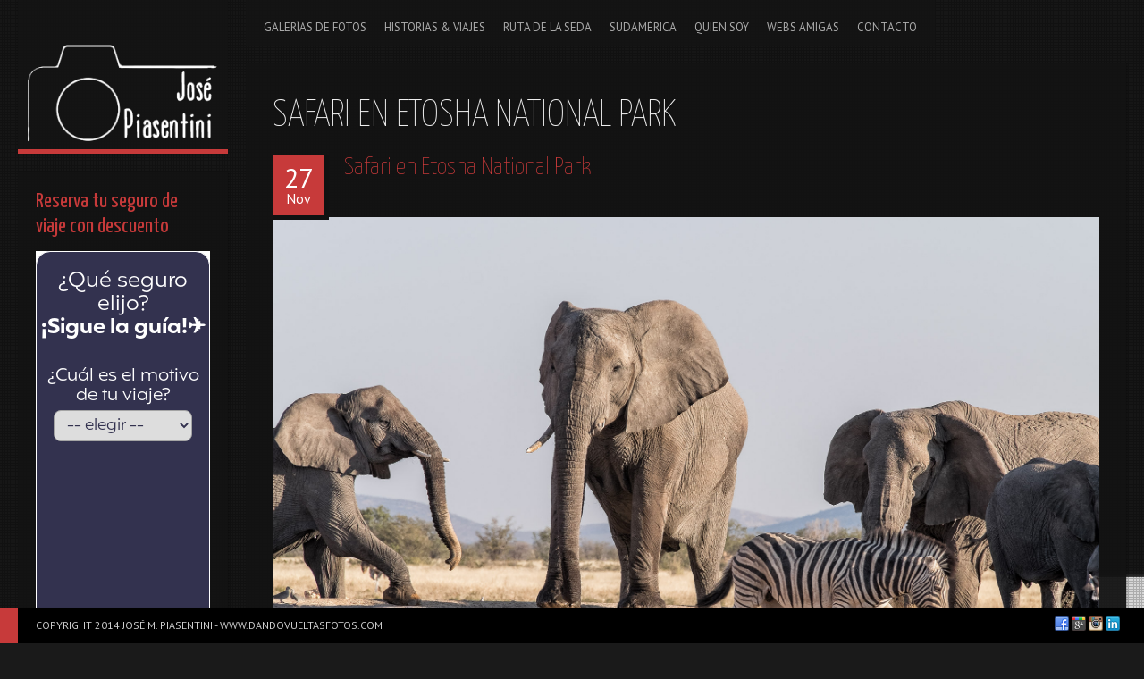

--- FILE ---
content_type: text/html; charset=UTF-8
request_url: https://dandovueltasfotos.com/tag/safari-en-etosha-national-park/
body_size: 65770
content:
<!DOCTYPE html>
<html lang="es" xmlns:fb="http://ogp.me/ns/fb#">
<head>

<meta charset="UTF-8" />
<meta http-equiv="Content-Type" content="text/html; charset=UTF-8" />
<meta http-equiv="X-UA-Compatible" content="IE=edge,chrome=1">

<meta name="robots" content="noodp" />
<meta name="HandheldFriendly" content="True">
<meta name="MobileOptimized" content="320">
<!--  Mobile Viewport Fix
j.mp/mobileviewport & davidbcalhoun.com/2010/viewport-metatag
device-width : Occupy full width of the screen in its current orientation
initial-scale = 1.0 retains dimensions instead of zooming out if page height > device height
maximum-scale = 1.0 retains dimensions instead of zooming in if page width < device width
-->
<meta name="viewport" content="target-densitydpi=device-dpi, width=device-width, initial-scale=1.0"/>
<meta name="apple-mobile-web-app-capable" content="yes">
<!-- Google tag (gtag.js) -->
<script async src="https://www.googletagmanager.com/gtag/js?id=G-RT413F1R44"></script>
<script>
  window.dataLayer = window.dataLayer || [];
  function gtag(){dataLayer.push(arguments);}
  gtag('js', new Date());

  gtag('config', 'G-RT413F1R44');
</script>

<!-- Google tag (gtag.js) -->
<script async src="https://www.googletagmanager.com/gtag/js?id=UA-51551487-1"></script>
<script>
  window.dataLayer = window.dataLayer || [];
  function gtag(){dataLayer.push(arguments);}
  gtag('js', new Date());

  gtag('config', 'UA-51551487-1');
</script>


	<meta property="fb:admins" content="10203986232406481" />


<link rel="profile" href="https://gmpg.org/xfn/11" />

<!-- Get the main style CSS -->
<link rel="stylesheet" type="text/css" media="all" href="https://dandovueltasfotos.com/wp-content/themes/invictus_3.3.4/style.css" />

<!-- Font include -->
<style type="text/css">

	body.black-theme,
	body.white-theme  {
		font: 12px/20px "PT Sans"; font-weight: normal;
		color: #BBBBBB	}

	#showtitle, #slidecaption, #responsiveTitle  {
		font-family: "Yanone Kaffeesatz", "Helvetica Neue", Helvetica, Arial, sans-serif;
		font-weight: 300;
	}

	nav#navigation ul li a {
		color: #AAAAAA; font: 13px/18px "PT Sans"; font-weight: 100	}

	nav#navigation ul ul.sub-menu li a  {
		color: #FFFFFF; font: 12px/18px "PT Sans"; font-weight: 100	}

	h1, h1 a:link, h1 a:visited { color: #EEEEEE; font: 42px/60px "Yanone Kaffeesatz"; font-weight: 100; }
	h2 { color: #c73a3a; font: 36px/50px "Yanone Kaffeesatz"; font-weight: 100; }
	h3 { color: #c73a3a; font: 36px/50px "Yanone Kaffeesatz"; font-weight: 100; }
	h4 { color: #CCCCCC; font: 24px/30px "Yanone Kaffeesatz"; font-weight: 100; }
	h5 { color: #CCCCCC; font: 18px/20px "Yanone Kaffeesatz"; font-weight: 100; }
	h6 { color: #CCCCCC; font: 16px/15px "Yanone Kaffeesatz"; font-weight:  100; }


	#sidebar h1.widget-title, #sidebar h2.widget-title {
		color: #c73a3a; font: 24px/28px "Yanone Kaffeesatz" !important; font-weight: 100;
	}

	#welcomeTeaser, #sidebar .max_widget_teaser {
  	font-family: Yanone Kaffeesatz;
  	font-size: 26px;
  	color: #ddd;
  	line-height: 26px;
  	font-weight: 100;
	}

    .blog h2.entry-title,
  .tag h2.entry-title {
		font: 28px/30px "Yanone Kaffeesatz"; font-weight: 100;
		color: #FFFFFF  }
  
		#welcomeTeaser .inner strong, #sidebar .max_widget_teaser strong { font-size: 110%; }
	
		#showtitle .imagetitle { color: #c73a3a!important; font: 24px/28px "Yanone Kaffeesatz"!important; font-weight: 100 !important; }
	
		#showtitle .imagecaption { color: #FFFFFF; font: 18px/18px "Yanone Kaffeesatz"!important; font-weight: 100 !important; }
	
</style>
	
<link rel="pingback" href="https://dandovueltasfotos.com/xmlrpc.php" />


	<!-- This site is optimized with the Yoast SEO plugin v15.7 - https://yoast.com/wordpress/plugins/seo/ -->
	<title>Safari en Etosha National Park archivos - Jose Maria Piasentini</title>
	<meta name="robots" content="index, follow, max-snippet:-1, max-image-preview:large, max-video-preview:-1" />
	<link rel="canonical" href="https://dandovueltasfotos.com/tag/safari-en-etosha-national-park/" />
	<meta property="og:locale" content="es_ES" />
	<meta property="og:type" content="article" />
	<meta property="og:title" content="Safari en Etosha National Park archivos - Jose Maria Piasentini" />
	<meta property="og:url" content="https://dandovueltasfotos.com/tag/safari-en-etosha-national-park/" />
	<meta property="og:site_name" content="Jose Maria Piasentini" />
	<meta name="twitter:card" content="summary" />
	<script type="application/ld+json" class="yoast-schema-graph">{"@context":"https://schema.org","@graph":[{"@type":["Person","Organization"],"@id":"https://dandovueltasfotos.com/#/schema/person/f60499fc3fb71dfbce480ef225911211","name":"Jos\u00e9 M. Piasentini","image":{"@type":"ImageObject","@id":"https://dandovueltasfotos.com/#personlogo","inLanguage":"es","url":"https://secure.gravatar.com/avatar/d8f3e4c992dad57a46b287faf49bd80d?s=96&d=mm&r=g","caption":"Jos\u00e9 M. Piasentini"},"logo":{"@id":"https://dandovueltasfotos.com/#personlogo"}},{"@type":"WebSite","@id":"https://dandovueltasfotos.com/#website","url":"https://dandovueltasfotos.com/","name":"Jose Maria Piasentini","description":"Blog de viajes y fotografia.","publisher":{"@id":"https://dandovueltasfotos.com/#/schema/person/f60499fc3fb71dfbce480ef225911211"},"potentialAction":[{"@type":"SearchAction","target":"https://dandovueltasfotos.com/?s={search_term_string}","query-input":"required name=search_term_string"}],"inLanguage":"es"},{"@type":"CollectionPage","@id":"https://dandovueltasfotos.com/tag/safari-en-etosha-national-park/#webpage","url":"https://dandovueltasfotos.com/tag/safari-en-etosha-national-park/","name":"Safari en Etosha National Park archivos - Jose Maria Piasentini","isPartOf":{"@id":"https://dandovueltasfotos.com/#website"},"inLanguage":"es","potentialAction":[{"@type":"ReadAction","target":["https://dandovueltasfotos.com/tag/safari-en-etosha-national-park/"]}]}]}</script>
	<!-- / Yoast SEO plugin. -->


<link rel='dns-prefetch' href='//www.google.com' />
<link rel='dns-prefetch' href='//s.w.org' />
<link rel="alternate" type="application/rss+xml" title="Jose Maria Piasentini &raquo; Feed" href="https://dandovueltasfotos.com/feed/" />
<link rel="alternate" type="application/rss+xml" title="Jose Maria Piasentini &raquo; Feed de los comentarios" href="https://dandovueltasfotos.com/comments/feed/" />
<link rel="alternate" type="application/rss+xml" title="Jose Maria Piasentini &raquo; Etiqueta Safari en Etosha National Park del feed" href="https://dandovueltasfotos.com/tag/safari-en-etosha-national-park/feed/" />
		<script type="text/javascript">
			window._wpemojiSettings = {"baseUrl":"https:\/\/s.w.org\/images\/core\/emoji\/13.0.0\/72x72\/","ext":".png","svgUrl":"https:\/\/s.w.org\/images\/core\/emoji\/13.0.0\/svg\/","svgExt":".svg","source":{"concatemoji":"https:\/\/dandovueltasfotos.com\/wp-includes\/js\/wp-emoji-release.min.js?ver=5.5.17"}};
			!function(e,a,t){var n,r,o,i=a.createElement("canvas"),p=i.getContext&&i.getContext("2d");function s(e,t){var a=String.fromCharCode;p.clearRect(0,0,i.width,i.height),p.fillText(a.apply(this,e),0,0);e=i.toDataURL();return p.clearRect(0,0,i.width,i.height),p.fillText(a.apply(this,t),0,0),e===i.toDataURL()}function c(e){var t=a.createElement("script");t.src=e,t.defer=t.type="text/javascript",a.getElementsByTagName("head")[0].appendChild(t)}for(o=Array("flag","emoji"),t.supports={everything:!0,everythingExceptFlag:!0},r=0;r<o.length;r++)t.supports[o[r]]=function(e){if(!p||!p.fillText)return!1;switch(p.textBaseline="top",p.font="600 32px Arial",e){case"flag":return s([127987,65039,8205,9895,65039],[127987,65039,8203,9895,65039])?!1:!s([55356,56826,55356,56819],[55356,56826,8203,55356,56819])&&!s([55356,57332,56128,56423,56128,56418,56128,56421,56128,56430,56128,56423,56128,56447],[55356,57332,8203,56128,56423,8203,56128,56418,8203,56128,56421,8203,56128,56430,8203,56128,56423,8203,56128,56447]);case"emoji":return!s([55357,56424,8205,55356,57212],[55357,56424,8203,55356,57212])}return!1}(o[r]),t.supports.everything=t.supports.everything&&t.supports[o[r]],"flag"!==o[r]&&(t.supports.everythingExceptFlag=t.supports.everythingExceptFlag&&t.supports[o[r]]);t.supports.everythingExceptFlag=t.supports.everythingExceptFlag&&!t.supports.flag,t.DOMReady=!1,t.readyCallback=function(){t.DOMReady=!0},t.supports.everything||(n=function(){t.readyCallback()},a.addEventListener?(a.addEventListener("DOMContentLoaded",n,!1),e.addEventListener("load",n,!1)):(e.attachEvent("onload",n),a.attachEvent("onreadystatechange",function(){"complete"===a.readyState&&t.readyCallback()})),(n=t.source||{}).concatemoji?c(n.concatemoji):n.wpemoji&&n.twemoji&&(c(n.twemoji),c(n.wpemoji)))}(window,document,window._wpemojiSettings);
		</script>
		<style type="text/css">
img.wp-smiley,
img.emoji {
	display: inline !important;
	border: none !important;
	box-shadow: none !important;
	height: 1em !important;
	width: 1em !important;
	margin: 0 .07em !important;
	vertical-align: -0.1em !important;
	background: none !important;
	padding: 0 !important;
}
</style>
	<link rel='stylesheet' id='prettyphoto-css'  href='https://dandovueltasfotos.com/wp-content/themes/invictus_3.3.4/js/prettyPhoto/prettyPhoto.css?ver=5.5.17' type='text/css' media='all' />
<link rel='stylesheet' id='responsive-css'  href='https://dandovueltasfotos.com/wp-content/themes/invictus_3.3.4/css/responsive.css?ver=5.5.17' type='text/css' media='all' />
<link rel='stylesheet' id='custom-css'  href='https://dandovueltasfotos.com/wp-content/themes/invictus_3.3.4/css/custom.css?ver=5.5.17' type='text/css' media='all' />
<link rel='stylesheet' id='headers-css'  href='https://dandovueltasfotos.com/wp-content/themes/invictus_3.3.4/css/headers.css?ver=5.5.17' type='text/css' media='all' />
<link rel='stylesheet' id='fontawesome-css'  href='https://dandovueltasfotos.com/wp-content/themes/invictus_3.3.4/css/fonts/font-awesome.min.css?ver=3.0.2' type='text/css' media='all' />
<link rel='stylesheet' id='color-main-css'  href='https://dandovueltasfotos.com/wp-content/themes/invictus_3.3.4/css/black.css?ver=3.3.4' type='text/css' media='all' />
<link rel='stylesheet' id='wp-block-library-css'  href='https://dandovueltasfotos.com/wp-includes/css/dist/block-library/style.min.css?ver=5.5.17' type='text/css' media='all' />
<link rel='stylesheet' id='wc-block-style-css'  href='https://dandovueltasfotos.com/wp-content/plugins/woocommerce/packages/woocommerce-blocks/build/style.css?ver=2.5.16' type='text/css' media='all' />
<link rel='stylesheet' id='contact-form-7-css'  href='https://dandovueltasfotos.com/wp-content/plugins/contact-form-7/includes/css/styles.css?ver=5.4.1' type='text/css' media='all' />
<link rel='stylesheet' id='woocommerce-layout-css'  href='https://dandovueltasfotos.com/wp-content/plugins/woocommerce/assets/css/woocommerce-layout.css?ver=4.2.2' type='text/css' media='all' />
<link rel='stylesheet' id='woocommerce-smallscreen-css'  href='https://dandovueltasfotos.com/wp-content/plugins/woocommerce/assets/css/woocommerce-smallscreen.css?ver=4.2.2' type='text/css' media='only screen and (max-width: 768px)' />
<link rel='stylesheet' id='woocommerce-general-css'  href='https://dandovueltasfotos.com/wp-content/plugins/woocommerce/assets/css/woocommerce.css?ver=4.2.2' type='text/css' media='all' />
<style id='woocommerce-inline-inline-css' type='text/css'>
.woocommerce form .form-row .required { visibility: visible; }
</style>
<link rel='stylesheet' id='addtoany-css'  href='https://dandovueltasfotos.com/wp-content/plugins/add-to-any/addtoany.min.css?ver=1.15' type='text/css' media='all' />
<link rel='stylesheet' id='googleFonts_PT_Sans-css'  href='https://fonts.googleapis.com/css?family=PT+Sans%3Aregular%2Citalic%2Cbold%2Cbolditalic&#038;subset=latin%2Clatin-ext&#038;ver=5.5.17' type='text/css' media='all' />
<link rel='stylesheet' id='googleFonts_Yanone_Kaffeesatz-css'  href='https://fonts.googleapis.com/css?family=Yanone+Kaffeesatz%3A200%2C300%2C400%2C700&#038;subset=latin%2Clatin-ext&#038;ver=5.5.17' type='text/css' media='all' />
<script type='text/javascript' src='https://dandovueltasfotos.com/wp-content/plugins/enable-jquery-migrate-helper/js/jquery/jquery-1.12.4-wp.js?ver=1.12.4-wp' id='jquery-core-js'></script>
<script type='text/javascript' src='https://dandovueltasfotos.com/wp-content/plugins/enable-jquery-migrate-helper/js/jquery-migrate/jquery-migrate-1.4.1-wp.js?ver=1.4.1-wp' id='jquery-migrate-js'></script>
<script type='text/javascript' src='https://dandovueltasfotos.com/wp-content/plugins/add-to-any/addtoany.min.js?ver=1.1' id='addtoany-js'></script>
<script type='text/javascript' src='https://dandovueltasfotos.com/wp-content/themes/invictus_3.3.4/js/jquery-ui.min.js?ver=1.10.3' id='jquery-ui-custom-js'></script>
<script type='text/javascript' src='https://dandovueltasfotos.com/wp-content/themes/invictus_3.3.4/js/jquery.cookie.js?ver=1.3.1' id='cookie-js'></script>
<script type='text/javascript' src='https://dandovueltasfotos.com/wp-content/themes/invictus_3.3.4/js/modenizr.min.js?ver=2.6.1%20' id='modenizr-js'></script>
<script type='text/javascript' src='https://dandovueltasfotos.com/wp-content/themes/invictus_3.3.4/js/jquery.fitvids.min.js?ver=3.3.4' id='fitvids-js'></script>
<script type='text/javascript' src='https://dandovueltasfotos.com/wp-content/themes/invictus_3.3.4/js/jquery.livequery.min.js?ver=1.1.1' id='jquery-livequery-js'></script>
<script type='text/javascript' src='https://dandovueltasfotos.com/wp-content/themes/invictus_3.3.4/js/jquery.blockUI.js?ver=2.66.0' id='blockUI-js'></script>
<script type='text/javascript' src='https://dandovueltasfotos.com/wp-content/themes/invictus_3.3.4/js/jquery.superbgimage.min.js?ver=3.3.4' id='superbgimage-js'></script>
<link rel="https://api.w.org/" href="https://dandovueltasfotos.com/wp-json/" /><link rel="alternate" type="application/json" href="https://dandovueltasfotos.com/wp-json/wp/v2/tags/142" /><link rel="EditURI" type="application/rsd+xml" title="RSD" href="https://dandovueltasfotos.com/xmlrpc.php?rsd" />
<link rel="wlwmanifest" type="application/wlwmanifest+xml" href="https://dandovueltasfotos.com/wp-includes/wlwmanifest.xml" /> 
<meta name="generator" content="WordPress 5.5.17" />
<meta name="generator" content="WooCommerce 4.2.2" />

<script data-cfasync="false">
window.a2a_config=window.a2a_config||{};a2a_config.callbacks=[];a2a_config.overlays=[];a2a_config.templates={};a2a_localize = {
	Share: "Compartir",
	Save: "Guardar",
	Subscribe: "Suscribir",
	Email: "Correo electrónico",
	Bookmark: "Marcador",
	ShowAll: "Mostrar todo",
	ShowLess: "Mostrar menos",
	FindServices: "Encontrar servicio(s)",
	FindAnyServiceToAddTo: "Encuentra al instante cualquier servicio para añadir a",
	PoweredBy: "Funciona con",
	ShareViaEmail: "Compartir por correo electrónico",
	SubscribeViaEmail: "Suscribirse a través de correo electrónico",
	BookmarkInYourBrowser: "Añadir a marcadores de tu navegador",
	BookmarkInstructions: "Presiona «Ctrl+D» o «\u2318+D» para añadir esta página a marcadores",
	AddToYourFavorites: "Añadir a tus favoritos",
	SendFromWebOrProgram: "Enviar desde cualquier dirección o programa de correo electrónico ",
	EmailProgram: "Programa de correo electrónico",
	More: "Más&#8230;",
	ThanksForSharing: "¡Gracias por compartir!",
	ThanksForFollowing: "¡Gracias por seguirnos!"
};

(function(d,s,a,b){a=d.createElement(s);b=d.getElementsByTagName(s)[0];a.async=1;a.src="https://static.addtoany.com/menu/page.js";b.parentNode.insertBefore(a,b);})(document,"script");
</script>

        <script type="text/javascript">
            var jQueryMigrateHelperHasSentDowngrade = false;

			window.onerror = function( msg, url, line, col, error ) {
				// Break out early, do not processing if a downgrade reqeust was already sent.
				if ( jQueryMigrateHelperHasSentDowngrade ) {
					return true;
                }

				var xhr = new XMLHttpRequest();
				var nonce = 'cb07183c2a';
				var jQueryFunctions = [
					'andSelf',
					'browser',
					'live',
					'boxModel',
					'support.boxModel',
					'size',
					'swap',
					'clean',
					'sub',
                ];
				var match_pattern = /\)\.(.+?) is not a function/;
                var erroredFunction = msg.match( match_pattern );

                // If there was no matching functions, do not try to downgrade.
                if ( typeof erroredFunction !== 'object' || typeof erroredFunction[1] === "undefined" || -1 === jQueryFunctions.indexOf( erroredFunction[1] ) ) {
                    return true;
                }

                // Set that we've now attempted a downgrade request.
                jQueryMigrateHelperHasSentDowngrade = true;

				xhr.open( 'POST', 'https://dandovueltasfotos.com/wp-admin/admin-ajax.php' );
				xhr.setRequestHeader( 'Content-Type', 'application/x-www-form-urlencoded' );
				xhr.onload = function () {
					var response,
                        reload = false;

					if ( 200 === xhr.status ) {
                        try {
                        	response = JSON.parse( xhr.response );

                        	reload = response.data.reload;
                        } catch ( e ) {
                        	reload = false;
                        }
                    }

					// Automatically reload the page if a deprecation caused an automatic downgrade, ensure visitors get the best possible experience.
					if ( reload ) {
						location.reload();
                    }
				};

				xhr.send( encodeURI( 'action=jquery-migrate-downgrade-version&_wpnonce=' + nonce ) );

				// Suppress error alerts in older browsers
				return true;
			}
        </script>

			<!-- Icons & Favicons (for more: http://themble.com/support/adding-icons-favicons/)
	================================================== -->
	<link rel="shortcut icon" href="https://dandovueltasfotos.com/wp-content/uploads/2019/05/Piasentini_fotografia.jpg"/><link rel="apple-touch-icon-precomposed" href="https://dandovueltasfotos.com/wp-content/uploads/2019/05/Piasentini_fotografia2.jpg"><link rel="apple-touch-icon-precomposed" sizes="72x72" href="https://dandovueltasfotos.com/wp-content/uploads/2019/05/Piasentini_fotografia_4.jpg"><link rel="apple-touch-icon-precomposed" sizes="114x114" href="https://dandovueltasfotos.com/wp-content/uploads/2019/05/Piasentini_fotografia_3.jpg"><link rel="apple-touch-icon-precomposed" sizes="144x144" href="https://dandovueltasfotos.com/wp-content/uploads/2019/05/Piasentini_fotografia_5.jpg"><!-- Custom Styling -->
<style type="text/css">
#welcomeTeaser {
	text-align: justify;
}
.form-allowed-tags { display: none; }
</style>
	<noscript><style>.woocommerce-product-gallery{ opacity: 1 !important; }</style></noscript>
	<style type="text/css">.recentcomments a{display:inline !important;padding:0 !important;margin:0 !important;}</style>
<style type="text/css">

	
	a:link, a:visited { color: #c73a3a }

	nav#navigation li.menu-item a:hover, nav#navigation li.menu-item a:hover { color: #FFFFFF }
	nav#navigation .sfHover ul.sub-menu a:hover, nav#navigation .sfHover ul.sub-menu a:active  { color: #212121 }

	#splashscreen { color: #bbb }

	#site-title,
	nav#navigation ul a:hover,
	nav#navigation ul li.sfHover a,
	nav#navigation ul li.current-cat a,
	nav#navigation ul li.current_page_item a,
	nav#navigation ul li.current-menu-item a,
	nav#navigation ul li.current-page-ancestor a,
	nav#navigation ul li.current-menu-parent a,
	nav#navigation ul li.current-menu-ancestor a,
	#colophon,
	#thumbnails .pulldown-items a.activeslide,
	.nav-full-width .main-header {
		border-color: #c73a3a;
	}

	#thumbnails .scroll-link,
	#fullsizeTimer,
	.blog .date-badge,
	.tag .date-badge,
	.pagination a:hover,
	.pagination span.current,
	#showtitle .imagetitle a,
	#anchorTop,
	.portfolio-fullsize-scroller .scroll-bar .ui-slider-handle,
	.max-mobile-menu a:hover,
	.max-mobile-menu a:active,
	.max-mobile-menu ul ul a:hover,
	.max-mobile-menu ul ul a:active,
	.max-mobile-menu ul ul.open > li.parent-link a.has-submenu {
		background-color: #c73a3a;
	}

	
	
	#expander, #toggleThumbs {
		background-color: ;
		background-color: rgba(199,58,58, 0.75);
	}

	#navigation .max-megamenu-wrapper, #navigation .sub-menu {
		background-color: ;
		background-color: rgba(199,58,58, 0.9);
	}

	nav#navigation ul ul li {
		border-color: rgba(255, 255, 255, 0.5);
	}

	
</style>

<!--[if lt IE 9]>
<link rel="stylesheet" type="text/css" media="all" href="https://dandovueltasfotos.com/wp-content/themes/invictus_3.3.4/css/ie.css" />
<link rel="stylesheet" type="text/css" media="all" href="https://dandovueltasfotos.com/wp-content/themes/invictus_3.3.4/css/ie_black.css" />
<style type="text/css">
	#expander,
	#toggleThumbs,
	nav#navigation ul ul { background-color: #c73a3a; }
</style>
<script src="https://html5shim.googlecode.com/svn/trunk/html5.js"></script>
<![endif]-->

<script language="javascript">
(function(){
	if( document.cookie.indexOf('device_pixel_ratio') == -1
			&& 'devicePixelRatio' in window
			&& window.devicePixelRatio == 2 ){

		var date = new Date();
		date.setTime( date.getTime() + 3600000 );

		document.cookie = 'device_pixel_ratio=' + window.devicePixelRatio + ';' +  ' expires=' + date.toUTCString() +'; path=/';
		//if cookies are not blocked, reload the page
		if( document.cookie.indexOf('device_pixel_ratio') != -1) {
				window.location.reload();
		}
	}
})();
</script>

</head>


<body data-rsssl=1 class="archive tag tag-safari-en-etosha-national-park tag-142 max-is-loading preload  black-theme lazyload-images max-mobile-menu-push nav-default theme-invictus_3.3.4 woocommerce-no-js fill-content-false">


<div id="anchorTop" class="opacity-hide"><a href="#">Back to top</a></div>



<div id="scanlines" class="overlay-squared"></div>


<!-- Mobile menu button -->
<button id="mobileMenuButton"><i class="fa fa-bars"><span>Show/Hide Menu</span></i></button>
	<nav class="max-mobile-menu max-mobile-menu-vertical max-mobile-menu-left" id="max-mobile-menu">
		<div id="scroller">
		<div class="max-mobile-menu-header">Menu</div>
		<div class="menu-principal-container"><ul id="menu-principal-1" class="menu"><li id="mobile-menu-item-292" class="menu-item menu-item-type-post_type menu-item-object-page"><a href="https://dandovueltasfotos.com/galerias-de-fotos/"><span>Galerías de Fotos</span></a></li>
<li id="mobile-menu-item-3027" class="menu-item menu-item-type-taxonomy menu-item-object-category menu-item-has-children"><a href="https://dandovueltasfotos.com/category/blog/"><span>Historias &#038; Viajes</span></a>
<ul class="sub-menu">
<li id="mobile-menu-item-5007" class="menu-item menu-item-type-custom menu-item-object-custom"><a href="https://dandovueltasfotos.com/tag/andorra/"><span>Andorra</span></a></li>
<li id="mobile-menu-item-5015" class="menu-item menu-item-type-custom menu-item-object-custom"><a href="https://dandovueltasfotos.com/tag/argentina/"><span>Argentina</span></a></li>
<li id="mobile-menu-item-5021" class="menu-item menu-item-type-custom menu-item-object-custom"><a href="https://dandovueltasfotos.com/tag/belgica/"><span>Belgica</span></a></li>
<li id="mobile-menu-item-5011" class="menu-item menu-item-type-custom menu-item-object-custom"><a href="https://dandovueltasfotos.com/tag/cuba/"><span>Cuba</span></a></li>
<li id="mobile-menu-item-5020" class="menu-item menu-item-type-custom menu-item-object-custom"><a href="https://dandovueltasfotos.com/tag/espana/"><span>España</span></a></li>
<li id="mobile-menu-item-5010" class="menu-item menu-item-type-custom menu-item-object-custom"><a href="https://dandovueltasfotos.com/tag/francia/"><span>Francia</span></a></li>
<li id="mobile-menu-item-5019" class="menu-item menu-item-type-custom menu-item-object-custom"><a href="https://dandovueltasfotos.com/tag/islandia/"><span>Islandia</span></a></li>
<li id="mobile-menu-item-5016" class="menu-item menu-item-type-custom menu-item-object-custom"><a href="https://dandovueltasfotos.com/tag/malta/"><span>Malta</span></a></li>
<li id="mobile-menu-item-5009" class="menu-item menu-item-type-custom menu-item-object-custom"><a href="https://dandovueltasfotos.com/tag/marruecos/"><span>Marruecos</span></a></li>
<li id="mobile-menu-item-5012" class="menu-item menu-item-type-custom menu-item-object-custom"><a href="https://dandovueltasfotos.com/tag/mercados/"><span>Mercados</span></a></li>
<li id="mobile-menu-item-6359" class="menu-item menu-item-type-custom menu-item-object-custom"><a href="https://dandovueltasfotos.com/tag/mexico/"><span>Mexico</span></a></li>
<li id="mobile-menu-item-5008" class="menu-item menu-item-type-custom menu-item-object-custom"><a href="https://dandovueltasfotos.com/tag/namibia/"><span>Namibia</span></a></li>
<li id="mobile-menu-item-5018" class="menu-item menu-item-type-custom menu-item-object-custom"><a href="https://dandovueltasfotos.com/tag/overlandlife/"><span>Overland Life</span></a></li>
<li id="mobile-menu-item-5017" class="menu-item menu-item-type-custom menu-item-object-custom"><a href="https://dandovueltasfotos.com/tag/sri-lanka/"><span>Sri Lanka</span></a></li>
<li id="mobile-menu-item-5014" class="menu-item menu-item-type-custom menu-item-object-custom"><a href="https://dandovueltasfotos.com/tag/zanzibar/"><span>Zanzibar</span></a></li>
</ul>
</li>
<li id="mobile-menu-item-5100" class="menu-item menu-item-type-taxonomy menu-item-object-category menu-item-has-children"><a href="https://dandovueltasfotos.com/category/ruta-de-la-seda-en-furgoneta/"><span>Ruta de la Seda</span></a>
<ul class="sub-menu">
<li id="mobile-menu-item-5448" class="menu-item menu-item-type-custom menu-item-object-custom"><a href="https://dandovueltasfotos.com/tag/albania/"><span>Albania</span></a></li>
<li id="mobile-menu-item-5451" class="menu-item menu-item-type-custom menu-item-object-custom"><a href="https://dandovueltasfotos.com/tag/bosnia/"><span>Bosnia</span></a></li>
<li id="mobile-menu-item-5941" class="menu-item menu-item-type-custom menu-item-object-custom"><a href="https://dandovueltasfotos.com/tag/bulgaria/"><span>Bulgaria</span></a></li>
<li id="mobile-menu-item-5452" class="menu-item menu-item-type-custom menu-item-object-custom"><a href="https://dandovueltasfotos.com/tag/croacia/"><span>Croacia</span></a></li>
<li id="mobile-menu-item-5899" class="menu-item menu-item-type-custom menu-item-object-custom"><a href="https://dandovueltasfotos.com/tag/georgia/"><span>Georgia</span></a></li>
<li id="mobile-menu-item-5453" class="menu-item menu-item-type-custom menu-item-object-custom"><a href="https://dandovueltasfotos.com/tag/grecia/"><span>Grecia</span></a></li>
<li id="mobile-menu-item-5717" class="menu-item menu-item-type-custom menu-item-object-custom"><a href="https://dandovueltasfotos.com/tag/iran/"><span>Irán</span></a></li>
<li id="mobile-menu-item-5450" class="menu-item menu-item-type-custom menu-item-object-custom"><a href="https://dandovueltasfotos.com/tag/montenegro/"><span>Montenegro</span></a></li>
<li id="mobile-menu-item-5599" class="menu-item menu-item-type-custom menu-item-object-custom"><a href="https://dandovueltasfotos.com/tag/turquia/"><span>Turquía</span></a></li>
<li id="mobile-menu-item-5449" class="menu-item menu-item-type-custom menu-item-object-custom"><a href="https://dandovueltasfotos.com/tag/reflexiones/"><span>Reflexiones</span></a></li>
</ul>
</li>
<li id="mobile-menu-item-5904" class="menu-item menu-item-type-taxonomy menu-item-object-category menu-item-has-children"><a href="https://dandovueltasfotos.com/category/sudamerica-en-furgoneta/"><span>Sudamérica</span></a>
<ul class="sub-menu">
<li id="mobile-menu-item-5991" class="menu-item menu-item-type-custom menu-item-object-custom"><a href="https://dandovueltasfotos.com/tag/argentina-overland/"><span>Argentina</span></a></li>
<li id="mobile-menu-item-6357" class="menu-item menu-item-type-custom menu-item-object-custom"><a href="https://dandovueltasfotos.com/tag/bolivia/"><span>Bolivia</span></a></li>
<li id="mobile-menu-item-6683" class="menu-item menu-item-type-custom menu-item-object-custom"><a href="https://dandovueltasfotos.com/tag/brasil/"><span>Brasil</span></a></li>
<li id="mobile-menu-item-6516" class="menu-item menu-item-type-custom menu-item-object-custom"><a href="https://dandovueltasfotos.com/tag/chile/"><span>Chile</span></a></li>
<li id="mobile-menu-item-6618" class="menu-item menu-item-type-custom menu-item-object-custom"><a href="https://dandovueltasfotos.com/tag/ecuador/"><span>Ecuador</span></a></li>
<li id="mobile-menu-item-6554" class="menu-item menu-item-type-custom menu-item-object-custom"><a href="https://dandovueltasfotos.com/tag/peru/"><span>Perú</span></a></li>
<li id="mobile-menu-item-5922" class="menu-item menu-item-type-custom menu-item-object-custom"><a href="https://dandovueltasfotos.com/tag/uruguay/"><span>Uruguay</span></a></li>
<li id="mobile-menu-item-6728" class="menu-item menu-item-type-custom menu-item-object-custom"><a href="https://dandovueltasfotos.com/tag/venezuela/"><span>Venezuela</span></a></li>
<li id="mobile-menu-item-6063" class="menu-item menu-item-type-custom menu-item-object-custom"><a href="https://dandovueltasfotos.com/tag/tips/"><span>Tips</span></a></li>
</ul>
</li>
<li id="mobile-menu-item-16" class="menu-item menu-item-type-post_type menu-item-object-page"><a href="https://dandovueltasfotos.com/quienes-somos/"><span>Quien Soy</span></a></li>
<li id="mobile-menu-item-312" class="menu-item menu-item-type-post_type menu-item-object-page"><a href="https://dandovueltasfotos.com/webs-amigas/"><span>Webs Amigas</span></a></li>
<li id="mobile-menu-item-14" class="menu-item menu-item-type-post_type menu-item-object-page"><a href="https://dandovueltasfotos.com/contacto/"><span>Contacto</span></a></li>
</ul></div>		</div>
	</nav>
	
<header role="banner" class="clearfix main-header">

	<hgroup id="branding" class="navbar">
			<div id="site-title" class="clearfix">
				<a href="https://dandovueltasfotos.com/" title="Jose Maria Piasentini" rel="home">
					<img src="https://dandovueltasfotos.com/wp-content/uploads/2014/06/logo_final_253x140.png" alt="Jose Maria Piasentini - Blog de viajes y fotografia." class="logo" />
											<img src="https://dandovueltasfotos.com/wp-content/uploads/2014/06/logo_final_253x1402x.png" alt="Jose Maria Piasentini" width="253" height="140" class="logo-retina" />
									</a></div>
	</hgroup>

		<nav id="navigation" role="navigation" class="clearfix">
					<ul class="navigation menu max-navbar-nav sf-menu">
			<li id="menu-item-292" class="menu-item menu-item-type-post_type menu-item-object-page"><a href="https://dandovueltasfotos.com/galerias-de-fotos/"><span>Galerías de Fotos</span></a></li>
<li id="menu-item-3027" class="menu-item menu-item-type-taxonomy menu-item-object-category menu-item-has-children"><a href="https://dandovueltasfotos.com/category/blog/"><span>Historias &#038; Viajes</span></a>
<ul class="sub-menu">
<li id="menu-item-5007" class="menu-item menu-item-type-custom menu-item-object-custom"><a href="https://dandovueltasfotos.com/tag/andorra/"><span>Andorra</span></a></li>
<li id="menu-item-5015" class="menu-item menu-item-type-custom menu-item-object-custom"><a href="https://dandovueltasfotos.com/tag/argentina/"><span>Argentina</span></a></li>
<li id="menu-item-5021" class="menu-item menu-item-type-custom menu-item-object-custom"><a href="https://dandovueltasfotos.com/tag/belgica/"><span>Belgica</span></a></li>
<li id="menu-item-5011" class="menu-item menu-item-type-custom menu-item-object-custom"><a href="https://dandovueltasfotos.com/tag/cuba/"><span>Cuba</span></a></li>
<li id="menu-item-5020" class="menu-item menu-item-type-custom menu-item-object-custom"><a href="https://dandovueltasfotos.com/tag/espana/"><span>España</span></a></li>
<li id="menu-item-5010" class="menu-item menu-item-type-custom menu-item-object-custom"><a href="https://dandovueltasfotos.com/tag/francia/"><span>Francia</span></a></li>
<li id="menu-item-5019" class="menu-item menu-item-type-custom menu-item-object-custom"><a href="https://dandovueltasfotos.com/tag/islandia/"><span>Islandia</span></a></li>
<li id="menu-item-5016" class="menu-item menu-item-type-custom menu-item-object-custom"><a href="https://dandovueltasfotos.com/tag/malta/"><span>Malta</span></a></li>
<li id="menu-item-5009" class="menu-item menu-item-type-custom menu-item-object-custom"><a href="https://dandovueltasfotos.com/tag/marruecos/"><span>Marruecos</span></a></li>
<li id="menu-item-5012" class="menu-item menu-item-type-custom menu-item-object-custom"><a href="https://dandovueltasfotos.com/tag/mercados/"><span>Mercados</span></a></li>
<li id="menu-item-6359" class="menu-item menu-item-type-custom menu-item-object-custom"><a href="https://dandovueltasfotos.com/tag/mexico/"><span>Mexico</span></a></li>
<li id="menu-item-5008" class="menu-item menu-item-type-custom menu-item-object-custom"><a href="https://dandovueltasfotos.com/tag/namibia/"><span>Namibia</span></a></li>
<li id="menu-item-5018" class="menu-item menu-item-type-custom menu-item-object-custom"><a href="https://dandovueltasfotos.com/tag/overlandlife/"><span>Overland Life</span></a></li>
<li id="menu-item-5017" class="menu-item menu-item-type-custom menu-item-object-custom"><a href="https://dandovueltasfotos.com/tag/sri-lanka/"><span>Sri Lanka</span></a></li>
<li id="menu-item-5014" class="menu-item menu-item-type-custom menu-item-object-custom"><a href="https://dandovueltasfotos.com/tag/zanzibar/"><span>Zanzibar</span></a></li>
</ul>
</li>
<li id="menu-item-5100" class="menu-item menu-item-type-taxonomy menu-item-object-category menu-item-has-children"><a href="https://dandovueltasfotos.com/category/ruta-de-la-seda-en-furgoneta/"><span>Ruta de la Seda</span></a>
<ul class="sub-menu">
<li id="menu-item-5448" class="menu-item menu-item-type-custom menu-item-object-custom"><a href="https://dandovueltasfotos.com/tag/albania/"><span>Albania</span></a></li>
<li id="menu-item-5451" class="menu-item menu-item-type-custom menu-item-object-custom"><a href="https://dandovueltasfotos.com/tag/bosnia/"><span>Bosnia</span></a></li>
<li id="menu-item-5941" class="menu-item menu-item-type-custom menu-item-object-custom"><a href="https://dandovueltasfotos.com/tag/bulgaria/"><span>Bulgaria</span></a></li>
<li id="menu-item-5452" class="menu-item menu-item-type-custom menu-item-object-custom"><a href="https://dandovueltasfotos.com/tag/croacia/"><span>Croacia</span></a></li>
<li id="menu-item-5899" class="menu-item menu-item-type-custom menu-item-object-custom"><a href="https://dandovueltasfotos.com/tag/georgia/"><span>Georgia</span></a></li>
<li id="menu-item-5453" class="menu-item menu-item-type-custom menu-item-object-custom"><a href="https://dandovueltasfotos.com/tag/grecia/"><span>Grecia</span></a></li>
<li id="menu-item-5717" class="menu-item menu-item-type-custom menu-item-object-custom"><a href="https://dandovueltasfotos.com/tag/iran/"><span>Irán</span></a></li>
<li id="menu-item-5450" class="menu-item menu-item-type-custom menu-item-object-custom"><a href="https://dandovueltasfotos.com/tag/montenegro/"><span>Montenegro</span></a></li>
<li id="menu-item-5599" class="menu-item menu-item-type-custom menu-item-object-custom"><a href="https://dandovueltasfotos.com/tag/turquia/"><span>Turquía</span></a></li>
<li id="menu-item-5449" class="menu-item menu-item-type-custom menu-item-object-custom"><a href="https://dandovueltasfotos.com/tag/reflexiones/"><span>Reflexiones</span></a></li>
</ul>
</li>
<li id="menu-item-5904" class="menu-item menu-item-type-taxonomy menu-item-object-category menu-item-has-children"><a href="https://dandovueltasfotos.com/category/sudamerica-en-furgoneta/"><span>Sudamérica</span></a>
<ul class="sub-menu">
<li id="menu-item-5991" class="menu-item menu-item-type-custom menu-item-object-custom"><a href="https://dandovueltasfotos.com/tag/argentina-overland/"><span>Argentina</span></a></li>
<li id="menu-item-6357" class="menu-item menu-item-type-custom menu-item-object-custom"><a href="https://dandovueltasfotos.com/tag/bolivia/"><span>Bolivia</span></a></li>
<li id="menu-item-6683" class="menu-item menu-item-type-custom menu-item-object-custom"><a href="https://dandovueltasfotos.com/tag/brasil/"><span>Brasil</span></a></li>
<li id="menu-item-6516" class="menu-item menu-item-type-custom menu-item-object-custom"><a href="https://dandovueltasfotos.com/tag/chile/"><span>Chile</span></a></li>
<li id="menu-item-6618" class="menu-item menu-item-type-custom menu-item-object-custom"><a href="https://dandovueltasfotos.com/tag/ecuador/"><span>Ecuador</span></a></li>
<li id="menu-item-6554" class="menu-item menu-item-type-custom menu-item-object-custom"><a href="https://dandovueltasfotos.com/tag/peru/"><span>Perú</span></a></li>
<li id="menu-item-5922" class="menu-item menu-item-type-custom menu-item-object-custom"><a href="https://dandovueltasfotos.com/tag/uruguay/"><span>Uruguay</span></a></li>
<li id="menu-item-6728" class="menu-item menu-item-type-custom menu-item-object-custom"><a href="https://dandovueltasfotos.com/tag/venezuela/"><span>Venezuela</span></a></li>
<li id="menu-item-6063" class="menu-item menu-item-type-custom menu-item-object-custom"><a href="https://dandovueltasfotos.com/tag/tips/"><span>Tips</span></a></li>
</ul>
</li>
<li id="menu-item-16" class="menu-item menu-item-type-post_type menu-item-object-page"><a href="https://dandovueltasfotos.com/quienes-somos/"><span>Quien Soy</span></a></li>
<li id="menu-item-312" class="menu-item menu-item-type-post_type menu-item-object-page"><a href="https://dandovueltasfotos.com/webs-amigas/"><span>Webs Amigas</span></a></li>
<li id="menu-item-14" class="menu-item menu-item-type-post_type menu-item-object-page"><a href="https://dandovueltasfotos.com/contacto/"><span>Contacto</span></a></li>
			</ul>
			</nav><!-- #navigation -->
	
</header><!-- #branding -->


<div id="page">

	<div id="main" class="clearfix zIndex">

<div id="single-page" class="clearfix left-sidebar">

	<div id="primary" class="portfolio-three-columns" >

		<div id="content" role="main">

			<header class="entry-header">

				<h1 class="page-title">Safari en Etosha National Park</h1>

			</header><!-- .entry-header -->

			
				<article id="post-3153" class="clearfix post-3153 post type-post status-publish format-standard has-post-thumbnail hentry category-blog tag-4x4 tag-africa tag-cosas-para-hacer-en-namibia tag-damaraland tag-descubriendo-namibia tag-etosha-national-park tag-himba tag-himbas tag-namibia tag-overland tag-parques-nacionales tag-safari-en-etosha-national-park tag-vamos-a-namibia tag-viajar-a-namibia tag-wildlife">

					<div class="rel">

						<div class="date-badge">27<span>Nov</span></div>

						<h2 class="entry-title"><a href="https://dandovueltasfotos.com/safari-en-etosha-national-park/" rel="bookmark" title="No puede faltar un safari en Etosha National Park si visitas Namibia En Namibia hay muchísimo para ver como Sossusvlei y Deadvlei, Skeleton Cost, ir en busca de los elefantes del desierto en la región de Kunene River o descubrir cómo viven los Himba en Nambia pero, no puede faltar en cualquier viaje a este [&amp;hellip;]">Safari en Etosha National Park</a></h2>

													<div class="entry-image">
								<a href="https://dandovueltasfotos.com/safari-en-etosha-national-park/" title="No puede faltar un safari en Etosha National Park si visitas Namibia En Namibia hay muchísimo para ver como Sossusvlei y Deadvlei, Skeleton Cost, ir en busca de los elefantes del desierto en la región de Kunene River o descubrir cómo viven los Himba en Nambia pero, no puede faltar en cualquier viaje a este [&amp;hellip;]">
									<img src="https://dandovueltasfotos.com/wp-content/uploads/2017/11/Etosha-west-side-0009.jpg" width="980" class="fade-image" alt="Safari en Etosha National Park" title="No puede faltar un safari en Etosha National Park si visitas Namibia En Namibia hay muchísimo para ver como Sossusvlei y Deadvlei, Skeleton Cost, ir en busca de los elefantes del desierto en la región de Kunene River o descubrir cómo viven los Himba en Nambia pero, no puede faltar en cualquier viaje a este [&amp;hellip;]" />
								</a>
							</div>

						
										</div>

					<div class="clearfix">

						<div class="clearfix entry-meta entry-meta-head">
							<ul>
															</ul>
						</div><!-- .entry-meta -->

						<div class="entry-content">
						<div class="addtoany_share_save_container addtoany_content addtoany_content_top"><div class="a2a_kit a2a_kit_size_16 addtoany_list" data-a2a-url="https://dandovueltasfotos.com/safari-en-etosha-national-park/" data-a2a-title="Safari en Etosha National Park"><a class="a2a_button_facebook" href="https://www.addtoany.com/add_to/facebook?linkurl=https%3A%2F%2Fdandovueltasfotos.com%2Fsafari-en-etosha-national-park%2F&amp;linkname=Safari%20en%20Etosha%20National%20Park" title="Facebook" rel="nofollow noopener" target="_blank"></a><a class="a2a_button_twitter" href="https://www.addtoany.com/add_to/twitter?linkurl=https%3A%2F%2Fdandovueltasfotos.com%2Fsafari-en-etosha-national-park%2F&amp;linkname=Safari%20en%20Etosha%20National%20Park" title="Twitter" rel="nofollow noopener" target="_blank"></a><a class="a2a_button_pinterest" href="https://www.addtoany.com/add_to/pinterest?linkurl=https%3A%2F%2Fdandovueltasfotos.com%2Fsafari-en-etosha-national-park%2F&amp;linkname=Safari%20en%20Etosha%20National%20Park" title="Pinterest" rel="nofollow noopener" target="_blank"></a><a class="a2a_dd addtoany_share_save addtoany_share" href="https://www.addtoany.com/share"><img src="https://static.addtoany.com/buttons/share_save_171_16.png" alt="Share"></a></div></div>No puede faltar un safari en Etosha National Park si visitas Namibia En Namibia hay muchísimo para ver como Sossusvlei y Deadvlei, Skeleton Cost, ir en busca de los elefantes del desierto en la región de Kunene River o descubrir cómo viven los Himba en Nambia pero, no puede faltar en cualquier viaje a este [&hellip;]						</div><!-- .entry-content -->

					</div>

          
					<footer>
												<p class="read-more"><a href="https://dandovueltasfotos.com/safari-en-etosha-national-park/" title="Continue Reading..." class="more-link">Continue Reading...</a></p>
											</footer><!-- .entry-meta -->

				</article><!-- #post-3153 -->

				<hr class="shortcode" style="margin-top:0px; margin-bottom:18px" />


				<article id="post-2839" class="clearfix post-2839 post type-post status-publish format-standard has-post-thumbnail hentry category-blog tag-4x4 tag-cosas-para-hacer-en-namibia tag-damaraland tag-deadvlei tag-descubriendo-namibia tag-namibia tag-overland tag-overlandlife tag-safari-en-etosha-national-park tag-sossusvlei tag-vamos-a-namibia tag-viajar-a-namibia">

					<div class="rel">

						<div class="date-badge">18<span>Jul</span></div>

						<h2 class="entry-title"><a href="https://dandovueltasfotos.com/como-viajar-por-namibia/" rel="bookmark" title="Luego de volver de este maravilloso país, puedo decir a quienes se preguntan cómo viajar por Namibia, que la mejor forma es por libre alquilando un 4&amp;#215;4. Creo que el 4&amp;#215;4 es la mejor opción ya que, gran cantidad de las carreteras que te encontraras no son asfaltadas. (Las marcadas como “C” o “D” no [&amp;hellip;]">Como viajar por Namibia por libre</a></h2>

													<div class="entry-image">
								<a href="https://dandovueltasfotos.com/como-viajar-por-namibia/" title="Luego de volver de este maravilloso país, puedo decir a quienes se preguntan cómo viajar por Namibia, que la mejor forma es por libre alquilando un 4&amp;#215;4. Creo que el 4&amp;#215;4 es la mejor opción ya que, gran cantidad de las carreteras que te encontraras no son asfaltadas. (Las marcadas como “C” o “D” no [&amp;hellip;]">
									<img src="https://dandovueltasfotos.com/wp-content/uploads/2017/07/Sesriem-Campsite-Sossusvlei-Namibia.jpg" width="980" class="fade-image" alt="Como viajar por Namibia por libre" title="Luego de volver de este maravilloso país, puedo decir a quienes se preguntan cómo viajar por Namibia, que la mejor forma es por libre alquilando un 4&amp;#215;4. Creo que el 4&amp;#215;4 es la mejor opción ya que, gran cantidad de las carreteras que te encontraras no son asfaltadas. (Las marcadas como “C” o “D” no [&amp;hellip;]" />
								</a>
							</div>

						
										</div>

					<div class="clearfix">

						<div class="clearfix entry-meta entry-meta-head">
							<ul>
															</ul>
						</div><!-- .entry-meta -->

						<div class="entry-content">
						<div class="addtoany_share_save_container addtoany_content addtoany_content_top"><div class="a2a_kit a2a_kit_size_16 addtoany_list" data-a2a-url="https://dandovueltasfotos.com/como-viajar-por-namibia/" data-a2a-title="Como viajar por Namibia por libre"><a class="a2a_button_facebook" href="https://www.addtoany.com/add_to/facebook?linkurl=https%3A%2F%2Fdandovueltasfotos.com%2Fcomo-viajar-por-namibia%2F&amp;linkname=Como%20viajar%20por%20Namibia%20por%20libre" title="Facebook" rel="nofollow noopener" target="_blank"></a><a class="a2a_button_twitter" href="https://www.addtoany.com/add_to/twitter?linkurl=https%3A%2F%2Fdandovueltasfotos.com%2Fcomo-viajar-por-namibia%2F&amp;linkname=Como%20viajar%20por%20Namibia%20por%20libre" title="Twitter" rel="nofollow noopener" target="_blank"></a><a class="a2a_button_pinterest" href="https://www.addtoany.com/add_to/pinterest?linkurl=https%3A%2F%2Fdandovueltasfotos.com%2Fcomo-viajar-por-namibia%2F&amp;linkname=Como%20viajar%20por%20Namibia%20por%20libre" title="Pinterest" rel="nofollow noopener" target="_blank"></a><a class="a2a_dd addtoany_share_save addtoany_share" href="https://www.addtoany.com/share"><img src="https://static.addtoany.com/buttons/share_save_171_16.png" alt="Share"></a></div></div>Luego de volver de este maravilloso país, puedo decir a quienes se preguntan cómo viajar por Namibia, que la mejor forma es por libre alquilando un 4&#215;4. Creo que el 4&#215;4 es la mejor opción ya que, gran cantidad de las carreteras que te encontraras no son asfaltadas. (Las marcadas como “C” o “D” no [&hellip;]						</div><!-- .entry-content -->

					</div>

          
					<footer>
												<p class="read-more"><a href="https://dandovueltasfotos.com/como-viajar-por-namibia/" title="Continue Reading..." class="more-link">Continue Reading...</a></p>
											</footer><!-- .entry-meta -->

				</article><!-- #post-2839 -->

				<hr class="shortcode" style="margin-top:0px; margin-bottom:18px" />



		</div><!-- #content -->

	</div><!-- #primary -->

    	<div id="sidebar" class="widget-area" role="complementary">
  <aside id="custom_html-13" class="widget_text widget widget_custom_html"><h2 class="widget-title">Reserva tu seguro de viaje con descuento</h2><div class="textwidget custom-html-widget"><script src="https://api.chapka.fr/script.php?tool=guide&app=cd_dandovueltasfotos&lang=es"></script>  </div></aside><aside id="custom_html-14" class="widget_text widget widget_custom_html"><h2 class="widget-title">Gente de por ahí</h2><div class="textwidget custom-html-widget"><div class='share-on-blog' style='margin: 2px;vertical-align: top; font-size: 14px; font-family: arial; color: #000; max-width:300px;padding: 20px;border: 1px solid #f5f5f5; text-align: center; display: block;margin: 5px auto;'>
  <a href="https://www.blurb.es/bookshare/app/index.html?bookId=12578307" data-bindattr-19="19" target='_blank' rel="noopener noreferrer">
    <img src="https://production.builder.blurb.com/pdf-processing/files/P17972194-1cde7a9b2ca4d44dd621386c9ffe191dc334a26f1dbab6abd8fdefc705dd6390?Expires=1767785072" data-bindattr-20="20" alt='' style='max-height:300px; max-width:300px;border:0;zoom: 50%;box-shadow: 3px 3px 10px 1px #999;' />
	</a>
  <p style='margin: 5px;'><a target='_blank' style='text-decoration: none; font-size: 18px; color: #00c0be; text-transform: uppercase; border-bottom: 0;' rel="noopener noreferrer"><script id='metamorph-100-start' type='text/x-placeholder'></script>Gente de por ahí<script id='metamorph-100-end' type='text/x-placeholder'></script></a></p>
  <p style='margin: 5px;'>By <a style='text-decoration: none; color: #00c0be; order-bottom: 0;'><script id='metamorph-101-start' type='text/x-placeholder'></script>Jose Maria Piasentini<script id='metamorph-101-end' type='text/x-placeholder'></script></a></p>
</div></div></aside><aside id="tag_cloud-7" class="widget widget_tag_cloud"><h2 class="widget-title">Etiquetas</h2><div class="tagcloud"><a href="https://dandovueltasfotos.com/tag/4x4/" class="tag-cloud-link tag-link-24 tag-link-position-1" style="font-size: 17.531914893617pt;" aria-label="4x4 (30 elementos)">4x4</a>
<a href="https://dandovueltasfotos.com/tag/accion/" class="tag-cloud-link tag-link-18 tag-link-position-2" style="font-size: 15.297872340426pt;" aria-label="Accion (21 elementos)">Accion</a>
<a href="https://dandovueltasfotos.com/tag/africa/" class="tag-cloud-link tag-link-97 tag-link-position-3" style="font-size: 8pt;" aria-label="Africa (6 elementos)">Africa</a>
<a href="https://dandovueltasfotos.com/tag/andorra/" class="tag-cloud-link tag-link-25 tag-link-position-4" style="font-size: 22pt;" aria-label="Andorra (60 elementos)">Andorra</a>
<a href="https://dandovueltasfotos.com/tag/andorraredmusic/" class="tag-cloud-link tag-link-11 tag-link-position-5" style="font-size: 8.7446808510638pt;" aria-label="andorraredmusic (7 elementos)">andorraredmusic</a>
<a href="https://dandovueltasfotos.com/tag/animales/" class="tag-cloud-link tag-link-50 tag-link-position-6" style="font-size: 8pt;" aria-label="Animales (6 elementos)">Animales</a>
<a href="https://dandovueltasfotos.com/tag/argentina/" class="tag-cloud-link tag-link-35 tag-link-position-7" style="font-size: 12.914893617021pt;" aria-label="Argentina (14 elementos)">Argentina</a>
<a href="https://dandovueltasfotos.com/tag/argentina-overland/" class="tag-cloud-link tag-link-191 tag-link-position-8" style="font-size: 10.234042553191pt;" aria-label="Argentina overland (9 elementos)">Argentina overland</a>
<a href="https://dandovueltasfotos.com/tag/blancoynegro/" class="tag-cloud-link tag-link-74 tag-link-position-9" style="font-size: 9.4893617021277pt;" aria-label="Blanco y Negro (8 elementos)">Blanco y Negro</a>
<a href="https://dandovueltasfotos.com/tag/canillo/" class="tag-cloud-link tag-link-40 tag-link-position-10" style="font-size: 11.425531914894pt;" aria-label="Canillo (11 elementos)">Canillo</a>
<a href="https://dandovueltasfotos.com/tag/colaboraciones/" class="tag-cloud-link tag-link-36 tag-link-position-11" style="font-size: 10.234042553191pt;" aria-label="colaboraciones (9 elementos)">colaboraciones</a>
<a href="https://dandovueltasfotos.com/tag/comida/" class="tag-cloud-link tag-link-51 tag-link-position-12" style="font-size: 8pt;" aria-label="Comida (6 elementos)">Comida</a>
<a href="https://dandovueltasfotos.com/tag/cosas/" class="tag-cloud-link tag-link-71 tag-link-position-13" style="font-size: 15.595744680851pt;" aria-label="Cosas (22 elementos)">Cosas</a>
<a href="https://dandovueltasfotos.com/tag/cuba/" class="tag-cloud-link tag-link-20 tag-link-position-14" style="font-size: 12.468085106383pt;" aria-label="Cuba (13 elementos)">Cuba</a>
<a href="https://dandovueltasfotos.com/tag/deportes/" class="tag-cloud-link tag-link-19 tag-link-position-15" style="font-size: 13.212765957447pt;" aria-label="Deportes (15 elementos)">Deportes</a>
<a href="https://dandovueltasfotos.com/tag/espana/" class="tag-cloud-link tag-link-41 tag-link-position-16" style="font-size: 13.212765957447pt;" aria-label="España (15 elementos)">España</a>
<a href="https://dandovueltasfotos.com/tag/eventos-en-grandvalira/" class="tag-cloud-link tag-link-152 tag-link-position-17" style="font-size: 10.234042553191pt;" aria-label="Eventos en Grandvalira (9 elementos)">Eventos en Grandvalira</a>
<a href="https://dandovueltasfotos.com/tag/francia/" class="tag-cloud-link tag-link-32 tag-link-position-18" style="font-size: 8.7446808510638pt;" aria-label="Francia (7 elementos)">Francia</a>
<a href="https://dandovueltasfotos.com/tag/gente/" class="tag-cloud-link tag-link-72 tag-link-position-19" style="font-size: 19.021276595745pt;" aria-label="Gente (38 elementos)">Gente</a>
<a href="https://dandovueltasfotos.com/tag/grandvalira/" class="tag-cloud-link tag-link-54 tag-link-position-20" style="font-size: 10.234042553191pt;" aria-label="Grandvalira (9 elementos)">Grandvalira</a>
<a href="https://dandovueltasfotos.com/tag/marruecos/" class="tag-cloud-link tag-link-23 tag-link-position-21" style="font-size: 14.702127659574pt;" aria-label="Marruecos (19 elementos)">Marruecos</a>
<a href="https://dandovueltasfotos.com/tag/meeting-camper/" class="tag-cloud-link tag-link-128 tag-link-position-22" style="font-size: 8.7446808510638pt;" aria-label="Meeting-Camper (7 elementos)">Meeting-Camper</a>
<a href="https://dandovueltasfotos.com/tag/meeting-camper-off-road/" class="tag-cloud-link tag-link-86 tag-link-position-23" style="font-size: 9.4893617021277pt;" aria-label="Meeting Camper Off-Road (8 elementos)">Meeting Camper Off-Road</a>
<a href="https://dandovueltasfotos.com/tag/mercados/" class="tag-cloud-link tag-link-63 tag-link-position-24" style="font-size: 9.4893617021277pt;" aria-label="Mercados (8 elementos)">Mercados</a>
<a href="https://dandovueltasfotos.com/tag/mercados-tradicionales/" class="tag-cloud-link tag-link-154 tag-link-position-25" style="font-size: 9.4893617021277pt;" aria-label="Mercados Tradicionales (8 elementos)">Mercados Tradicionales</a>
<a href="https://dandovueltasfotos.com/tag/namibia/" class="tag-cloud-link tag-link-87 tag-link-position-26" style="font-size: 9.4893617021277pt;" aria-label="Namibia (8 elementos)">Namibia</a>
<a href="https://dandovueltasfotos.com/tag/nieve/" class="tag-cloud-link tag-link-34 tag-link-position-27" style="font-size: 15.297872340426pt;" aria-label="Nieve (21 elementos)">Nieve</a>
<a href="https://dandovueltasfotos.com/tag/ouzina/" class="tag-cloud-link tag-link-30 tag-link-position-28" style="font-size: 10.234042553191pt;" aria-label="Ouzina (9 elementos)">Ouzina</a>
<a href="https://dandovueltasfotos.com/tag/overland/" class="tag-cloud-link tag-link-89 tag-link-position-29" style="font-size: 15pt;" aria-label="Overland (20 elementos)">Overland</a>
<a href="https://dandovueltasfotos.com/tag/overlandlife/" class="tag-cloud-link tag-link-176 tag-link-position-30" style="font-size: 13.659574468085pt;" aria-label="OverlandLife (16 elementos)">OverlandLife</a>
<a href="https://dandovueltasfotos.com/tag/paisajes/" class="tag-cloud-link tag-link-73 tag-link-position-31" style="font-size: 19.021276595745pt;" aria-label="Paisajes (38 elementos)">Paisajes</a>
<a href="https://dandovueltasfotos.com/tag/playas/" class="tag-cloud-link tag-link-80 tag-link-position-32" style="font-size: 11.425531914894pt;" aria-label="Playas (11 elementos)">Playas</a>
<a href="https://dandovueltasfotos.com/tag/que-hacer-en-andorra/" class="tag-cloud-link tag-link-155 tag-link-position-33" style="font-size: 8.7446808510638pt;" aria-label="Que hacer en Andorra (7 elementos)">Que hacer en Andorra</a>
<a href="https://dandovueltasfotos.com/tag/que-visitar-en-andorra/" class="tag-cloud-link tag-link-150 tag-link-position-34" style="font-size: 12.468085106383pt;" aria-label="Que visitar en Andorra (13 elementos)">Que visitar en Andorra</a>
<a href="https://dandovueltasfotos.com/tag/reflexiones/" class="tag-cloud-link tag-link-183 tag-link-position-35" style="font-size: 9.4893617021277pt;" aria-label="Reflexiones (8 elementos)">Reflexiones</a>
<a href="https://dandovueltasfotos.com/tag/retratos/" class="tag-cloud-link tag-link-16 tag-link-position-36" style="font-size: 15pt;" aria-label="Retratos (20 elementos)">Retratos</a>
<a href="https://dandovueltasfotos.com/tag/ruta-de-la-seda/" class="tag-cloud-link tag-link-178 tag-link-position-37" style="font-size: 15.297872340426pt;" aria-label="Ruta de la Seda (21 elementos)">Ruta de la Seda</a>
<a href="https://dandovueltasfotos.com/tag/sitios-para-ver-en-andorra/" class="tag-cloud-link tag-link-151 tag-link-position-38" style="font-size: 13.212765957447pt;" aria-label="Sitios para ver en Andorra (15 elementos)">Sitios para ver en Andorra</a>
<a href="https://dandovueltasfotos.com/tag/sri-lanka/" class="tag-cloud-link tag-link-76 tag-link-position-39" style="font-size: 13.212765957447pt;" aria-label="Sri Lanka (15 elementos)">Sri Lanka</a>
<a href="https://dandovueltasfotos.com/tag/sudamerica/" class="tag-cloud-link tag-link-192 tag-link-position-40" style="font-size: 10.234042553191pt;" aria-label="Sudamerica (9 elementos)">Sudamerica</a>
<a href="https://dandovueltasfotos.com/tag/sudamerica-overland/" class="tag-cloud-link tag-link-207 tag-link-position-41" style="font-size: 9.4893617021277pt;" aria-label="Sudamerica overland (8 elementos)">Sudamerica overland</a>
<a href="https://dandovueltasfotos.com/tag/texturas/" class="tag-cloud-link tag-link-38 tag-link-position-42" style="font-size: 8pt;" aria-label="texturas (6 elementos)">texturas</a>
<a href="https://dandovueltasfotos.com/tag/viajes/" class="tag-cloud-link tag-link-29 tag-link-position-43" style="font-size: 15.595744680851pt;" aria-label="Viajes (22 elementos)">Viajes</a>
<a href="https://dandovueltasfotos.com/tag/vinales/" class="tag-cloud-link tag-link-21 tag-link-position-44" style="font-size: 8.7446808510638pt;" aria-label="Viñales (7 elementos)">Viñales</a>
<a href="https://dandovueltasfotos.com/tag/zanzibar/" class="tag-cloud-link tag-link-108 tag-link-position-45" style="font-size: 8pt;" aria-label="Zanzibar (6 elementos)">Zanzibar</a></div>
</aside></div>

</div>


	</div><!-- #main -->
</div><!-- #page -->


<footer id="colophon" role="contentinfo">

	<span class="footer-info">
		Copyright 2014 José M. Piasentini - www.dandovueltasfotos.com 	</span>

	<a href="#keynav" id="fullsizeKeynav" class="keynav tooltip" title="Use Keynav to navigate"></a><div id="sociallinks" class="clearfix"><ul><li><a href="https://www.facebook.com/dandovueltasfotos/" title="facebook" target="_blank" class="tooltip"><img alt="facebook" src="https://dandovueltasfotos.com/wp-content/themes/invictus_3.3.4/images/social/facebook.png" /></a></li><li><a href="http://google.com/+JosePiasentini-dandovueltasfotos" title="googleplus" target="_blank" class="tooltip"><img alt="googleplus" src="https://dandovueltasfotos.com/wp-content/themes/invictus_3.3.4/images/social/googleplus.png" /></a></li><li><a href="https://www.instagram.com/dandovueltasfotos/" title="instagram" target="_blank" class="tooltip"><img alt="instagram" src="https://dandovueltasfotos.com/wp-content/themes/invictus_3.3.4/images/social/instagram.png" /></a></li><li><a href="https://es.linkedin.com/in/josemariapiasentini" title="linkedin" target="_blank" class="tooltip"><img alt="linkedin" src="https://dandovueltasfotos.com/wp-content/themes/invictus_3.3.4/images/social/linkedin.png" /></a></li></ul></div>
</footer><!-- #colophon -->


		<div id="superbgimage">

			
			
		</div>

		<script>

			jQuery(function($){
				// Options for SuperBGImage
				$.fn.superbgimage.options = {
										slideshow: 0, // 0-none, 1-autostart slideshow
					randomimage: 0,
					preload: 0,
					z_index: 5
				};

				// initialize SuperBGImage
				$('#superbgimage').superbgimage().hide();

			});

		</script>

  
    	<script type="text/javascript">
		var c = document.body.className;
		c = c.replace(/woocommerce-no-js/, 'woocommerce-js');
		document.body.className = c;
	</script>
	<script type='text/javascript' src='https://dandovueltasfotos.com/wp-includes/js/dist/vendor/wp-polyfill.min.js?ver=7.4.4' id='wp-polyfill-js'></script>
<script type='text/javascript' id='wp-polyfill-js-after'>
( 'fetch' in window ) || document.write( '<script src="https://dandovueltasfotos.com/wp-includes/js/dist/vendor/wp-polyfill-fetch.min.js?ver=3.0.0"></scr' + 'ipt>' );( document.contains ) || document.write( '<script src="https://dandovueltasfotos.com/wp-includes/js/dist/vendor/wp-polyfill-node-contains.min.js?ver=3.42.0"></scr' + 'ipt>' );( window.DOMRect ) || document.write( '<script src="https://dandovueltasfotos.com/wp-includes/js/dist/vendor/wp-polyfill-dom-rect.min.js?ver=3.42.0"></scr' + 'ipt>' );( window.URL && window.URL.prototype && window.URLSearchParams ) || document.write( '<script src="https://dandovueltasfotos.com/wp-includes/js/dist/vendor/wp-polyfill-url.min.js?ver=3.6.4"></scr' + 'ipt>' );( window.FormData && window.FormData.prototype.keys ) || document.write( '<script src="https://dandovueltasfotos.com/wp-includes/js/dist/vendor/wp-polyfill-formdata.min.js?ver=3.0.12"></scr' + 'ipt>' );( Element.prototype.matches && Element.prototype.closest ) || document.write( '<script src="https://dandovueltasfotos.com/wp-includes/js/dist/vendor/wp-polyfill-element-closest.min.js?ver=2.0.2"></scr' + 'ipt>' );
</script>
<script type='text/javascript' id='contact-form-7-js-extra'>
/* <![CDATA[ */
var wpcf7 = {"api":{"root":"https:\/\/dandovueltasfotos.com\/wp-json\/","namespace":"contact-form-7\/v1"}};
/* ]]> */
</script>
<script type='text/javascript' src='https://dandovueltasfotos.com/wp-content/plugins/contact-form-7/includes/js/index.js?ver=5.4.1' id='contact-form-7-js'></script>
<script type='text/javascript' src='https://dandovueltasfotos.com/wp-content/plugins/woocommerce/assets/js/jquery-blockui/jquery.blockUI.min.js?ver=2.70' id='jquery-blockui-js'></script>
<script type='text/javascript' id='wc-add-to-cart-js-extra'>
/* <![CDATA[ */
var wc_add_to_cart_params = {"ajax_url":"\/wp-admin\/admin-ajax.php","wc_ajax_url":"\/?wc-ajax=%%endpoint%%","i18n_view_cart":"Ver carrito","cart_url":"https:\/\/dandovueltasfotos.com\/carrito\/","is_cart":"","cart_redirect_after_add":"no"};
/* ]]> */
</script>
<script type='text/javascript' src='https://dandovueltasfotos.com/wp-content/plugins/woocommerce/assets/js/frontend/add-to-cart.min.js?ver=4.2.2' id='wc-add-to-cart-js'></script>
<script type='text/javascript' src='https://dandovueltasfotos.com/wp-content/plugins/woocommerce/assets/js/js-cookie/js.cookie.min.js?ver=2.1.4' id='js-cookie-js'></script>
<script type='text/javascript' id='woocommerce-js-extra'>
/* <![CDATA[ */
var woocommerce_params = {"ajax_url":"\/wp-admin\/admin-ajax.php","wc_ajax_url":"\/?wc-ajax=%%endpoint%%"};
/* ]]> */
</script>
<script type='text/javascript' src='https://dandovueltasfotos.com/wp-content/plugins/woocommerce/assets/js/frontend/woocommerce.min.js?ver=4.2.2' id='woocommerce-js'></script>
<script type='text/javascript' id='wc-cart-fragments-js-extra'>
/* <![CDATA[ */
var wc_cart_fragments_params = {"ajax_url":"\/wp-admin\/admin-ajax.php","wc_ajax_url":"\/?wc-ajax=%%endpoint%%","cart_hash_key":"wc_cart_hash_41d4ce1cb8e228e45952d45a3a8e9a13","fragment_name":"wc_fragments_41d4ce1cb8e228e45952d45a3a8e9a13","request_timeout":"5000"};
/* ]]> */
</script>
<script type='text/javascript' src='https://dandovueltasfotos.com/wp-content/plugins/woocommerce/assets/js/frontend/cart-fragments.min.js?ver=4.2.2' id='wc-cart-fragments-js'></script>
<script type='text/javascript' src='https://dandovueltasfotos.com/wp-content/themes/invictus_3.3.4/js/supersubs.js?ver=0.3b' id='supersubs-js'></script>
<script type='text/javascript' src='https://dandovueltasfotos.com/wp-content/themes/invictus_3.3.4/js/superfish.js?ver=1.7.3' id='superfish-js'></script>
<script type='text/javascript' src='https://dandovueltasfotos.com/wp-content/themes/invictus_3.3.4/js/jquery.easing.1.3.js?ver=1.3' id='easing-js'></script>
<script type='text/javascript' src='https://dandovueltasfotos.com/wp-content/themes/invictus_3.3.4/js/tipsy/jquery.tipsy.min.js?ver=1.0.0a' id='tipsy-js'></script>
<script type='text/javascript' id='prettyphoto-js-extra'>
/* <![CDATA[ */
var max_prettyphoto_vars = {"nonce":"611389a494","disable_lightbox":"false","allow_expand":"true","animationSpeed":"normal","slideshow":"8000","theme":"dark_rounded","show_title":"true","overlay_gallery_max":"30","overlay_gallery":"true","social_tools":"true"};
/* ]]> */
</script>
<script type='text/javascript' src='https://dandovueltasfotos.com/wp-content/themes/invictus_3.3.4/js/prettyPhoto/jquery.prettyPhoto.js?ver=3.1.5' id='prettyphoto-js'></script>
<script type='text/javascript' id='custom-script-js-extra'>
/* <![CDATA[ */
var max_custom_vars = {"nonce":"55d50ad101","wp_content_dir":"wp-content","wp_theme_dir":"https:\/\/dandovueltasfotos.com\/wp-content\/themes\/invictus_3.3.4","ajax":"https:\/\/dandovueltasfotos.com\/wp-admin\/admin-ajax.php","force_footer":"false","footer_nav":"false"};
/* ]]> */
</script>
<script type='text/javascript' src='https://dandovueltasfotos.com/wp-content/themes/invictus_3.3.4/js/custom.js?ver=3.3.4' id='custom-script-js'></script>
<script type='text/javascript' src='https://www.google.com/recaptcha/api.js?render=6LedN0AaAAAAAH5BPVKIbIrWS4dK1l6OplH1Uk85&#038;ver=3.0' id='google-recaptcha-js'></script>
<script type='text/javascript' id='wpcf7-recaptcha-js-extra'>
/* <![CDATA[ */
var wpcf7_recaptcha = {"sitekey":"6LedN0AaAAAAAH5BPVKIbIrWS4dK1l6OplH1Uk85","actions":{"homepage":"homepage","contactform":"contactform"}};
/* ]]> */
</script>
<script type='text/javascript' src='https://dandovueltasfotos.com/wp-content/plugins/contact-form-7/modules/recaptcha/index.js?ver=5.4.1' id='wpcf7-recaptcha-js'></script>
<script type='text/javascript' src='https://dandovueltasfotos.com/wp-includes/js/wp-embed.min.js?ver=5.5.17' id='wp-embed-js'></script>

		<script type='text/javascript' src=''></script>

  
	<!-- the loader -->
	<div id="my-loading" style="display:none;">
		<div><i class="fa fa-spinner fa-spin"></i><span>Loader</span></div>
	</div>

</body>
</html>

--- FILE ---
content_type: text/html
request_url: https://api.chapka.fr/script.php?iframe=1&tool=guide&app=cd_dandovueltasfotos&lang=es
body_size: 1680
content:
<!doctype html>
<html lang='es'>
<head>
<meta charset='utf-8'>
<title></title>
</head>
<body style='margin:0;'>

<style>
	@font-face {
	  font-family: "Mangueira Alt";
	  src: url("fonts/Mangueira-Alt-regular.woff2") format("woff2"),
		   url("fonts/Mangueira-Alt-regular.woff") format("woff");
	  font-weight: 400;
	  font-display: swap;
	}
	@font-face {
	  font-family: "Mangueira Alt";
	  src: url("fonts/Mangueira-Alt-bold.woff2") format("woff2"),
		   url("fonts/Mangueira-Alt-bold.woff") format("woff");
	  font-weight: 700;
	  font-display: swap;
	}


	html{
		background-color: #fff;
	}
	body {
		margin: 0;
		background-color: #33324f;
		border: 1px solid #fff;
		border-radius: 1rem;
	}

	h2
	{
		color: #ffffff;
		text-align: center;
		font: 24px/26px 'Mangueira Alt', sans-serif;
	}

	div.wrapper
	{
		height: 300px; 
		margin: 0;
	}

	div.row
	{
		padding: 0 0 0 0;
		text-align: center;

	}

	div.question
	{
		padding:10px 0 5px 0;
		color: #ffffff;
		font: 20px/22px 'Mangueira Alt', sans-serif;
	}

	select
	{
		width: 80%;
		height: 35px;
		border-radius: .5rem;
		/* outline: none; */
		border: 1px solid #A4A4A4;
		color: #33324f;
		font: 18px/20px 'Mangueira Alt', sans-serif;
		text-align: center;
		text-indent: 10px;
	}

	a
	{
		display: block;
		margin: 15px auto 0 auto;
		padding: 10px 0 10px 0;
		width: 80%;
		background-color: #f3aa3c;
		color: #33324f;
		color: #fff;		font: 18px/20px 'Mangueira Alt', sans-serif;
		font-weight: bold;
		text-align: center;
		text-decoration:none;
		border-radius: 5px;
		transition: transform .3s ease-in-out;
	}

	a:hover
	{
		transform: scale(1.01);
	}
</style>


<h2>
¿Qué seguro elijo?<br>
<b>¡Sigue la guía!&#9992;&#65039;</b>
</h2>

<div class="wrapper">
<div class='row' id='d_0'>
<div class='question'>¿Cuál es el motivo de tu viaje?</div>
<select id='q_0' onchange='Changed("0")'>
<option value=''>-- elegir --</option>
<option value='0_0'>Turismo</option>
<option value='0_1'>Estudios o prácticas</option>
<option value='0_2'>Working Holiday Visa</option>
<option value='0_3'>Trabajo o Au Pair</option>
<option value='0_4'>Viajar al Espacio Schengen</option>
<option value='0_5'>Voluntariado o misión humanitaria</option>
</select>
</div>
<div class='row' style='display:none;' id='d_0_0'>
<div class='question'>¡Cuéntanos más!</div>
<select id='q_0_0' onchange='Changed("0_0")'>
<option value=''>-- elegir --</option>
<option value='0_0_0'>Viaje de menos de 3 meses</option>
<option value='0_0_1'>Seguro de cancelación </option>
<option value='0_0_2'>Vuelta al mundo</option>
<option value='0_0_3'>Viaje de más de 3 meses</option>
<option value='0_0_4'>Viajes frecuentes</option>
</select>
</div>
<div class='row' style='display:none;' id='d_0_0_0'>
<a href='https://www.chapkadirect.es/index.php?action=produit&id=877&app=cd_dandovueltasfotos' target='_blank'><span>Descubrir Cap Trip</span>
</a>
</div>
<div class='row' style='display:none;' id='d_0_0_1'>
<a href='https://www.chapkadirect.es/index.php?action=produit&id=913&app=cd_dandovueltasfotos' target='_blank'><span>Descubrir Cap Cancelación</span>
</a>
</div>
<div class='row' style='display:none;' id='d_0_0_2'>
<a href='https://www.chapkadirect.es/index.php?action=produit&id=940&app=cd_dandovueltasfotos' target='_blank'><span>Descubrir Cap Trotamundos</span>
</a>
</div>
<div class='row' style='display:none;' id='d_0_0_3'>
<a href='https://www.chapkadirect.es/index.php?action=produit&id=940&app=cd_dandovueltasfotos' target='_blank'><span>Descubrir Cap Trotamundos</span>
</a>
</div>
<div class='row' style='display:none;' id='d_0_0_4'>
<a href='https://www.chapkadirect.es/index.php?action=produit&id=894&app=cd_dandovueltasfotos' target='_blank'><span>Descubrir Cap Multi-trip anual</span>
</a>
</div>
<div class='row' style='display:none;' id='d_0_1'>
<div class='question'>¡Cuéntanos más!</div>
<select id='q_0_1' onchange='Changed("0_1")'>
<option value=''>-- elegir --</option>
<option value='0_1_0'>Estancia lingüística</option>
<option value='0_1_1'>Estudios o prácticas</option>
</select>
</div>
<div class='row' style='display:none;' id='d_0_1_0'>
<a href='https://www.chapkadirect.es/index.php?action=produit&id=939&app=cd_dandovueltasfotos' target='_blank'><span>Descubrir Cap Student</span>
</a>
</div>
<div class='row' style='display:none;' id='d_0_1_1'>
<a href='https://www.chapkadirect.es/index.php?action=produit&id=939&app=cd_dandovueltasfotos' target='_blank'><span>Descubrir Cap Student</span>
</a>
</div>
<div class='row' style='display:none;' id='d_0_2'>
<a href='https://www.chapkadirect.es/index.php?action=produit&id=941&app=cd_dandovueltasfotos' target='_blank'><span>Descubrir Cap Working Holiday</span>
</a>
</div>
<div class='row' style='display:none;' id='d_0_3'>
<div class='question'>¡Cuéntanos más!</div>
<select id='q_0_3' onchange='Changed("0_3")'>
<option value=''>-- elegir --</option>
<option value='0_3_0'>Me voy de Au pair</option>
<option value='0_3_1'>Tengo un visado de trabajo</option>
<option value='0_3_2'>Voy a crear mi empresa en el extranjero</option>
</select>
</div>
<div class='row' style='display:none;' id='d_0_3_0'>
<a href='https://www.chapkadirect.es/index.php?action=produit&id=206&app=cd_dandovueltasfotos' target='_blank'><span>Descubrir Cap Au Pair</span>
</a>
</div>
<div class='row' style='display:none;' id='d_0_3_1'>
<a href='https://www.chapkadirect.es/index.php?action=produit&id=942&app=cd_dandovueltasfotos' target='_blank'><span>Descubrir Cap Tempo Expat</span>
</a>
</div>
<div class='row' style='display:none;' id='d_0_3_2'>
<a href='https://www.chapkadirect.es/index.php?action=produit&id=942&app=cd_dandovueltasfotos' target='_blank'><span>Descubrir Cap Tempo Expat</span>
</a>
</div>
<div class='row' style='display:none;' id='d_0_4'>
<div class='question'>¡Cuéntanos más!</div>
<select id='q_0_4' onchange='Changed("0_4")'>
<option value=''>-- elegir --</option>
<option value='0_4_0'>Viaje de menos de 3 meses</option>
<option value='0_4_1'>Viaje de más de 3 meses</option>
</select>
</div>
<div class='row' style='display:none;' id='d_0_4_0'>
<a href='https://www.chapkadirect.es/index.php?action=produit&id=930&app=cd_dandovueltasfotos' target='_blank'><span>Descubrir Cap Schengen</span>
</a>
</div>
<div class='row' style='display:none;' id='d_0_4_1'>
<a href='https://www.chapkadirect.es/index.php?action=produit&id=931&app=cd_dandovueltasfotos' target='_blank'><span>Descubrir Cap Europa</span>
</a>
</div>
<div class='row' style='display:none;' id='d_0_5'>
<a href='https://www.chapkadirect.es/index.php?action=produit&id=929&app=cd_dandovueltasfotos' target='_blank'><span>Descubrir Cap Voluntariado</span>
</a>
</div>
</div>

<script type="text/javascript">
	function Ferme(sel)
	{
		for(j=0; j<sel.options.length; j++)
		{
			var v = sel.options[j].value;
			if (v != "")
			{
				var div = document.getElementById("d_"+v);
				if (div.style.display != "none")
				{
					div.style.display = 'none';
					var next = document.getElementById("q_"+v);
					if (next)
						Ferme(next);
				}
			}
		}
	}

	function Changed(i)
	{
		// Quel SELECT ?
		var sel = document.getElementById("q_"+i);

		// Quelle valeur ?
		var next = sel.value;

		// Efface tous les autres !
		Ferme(sel);

		// Quel DIV ?
		var div = document.getElementById("d_"+next);

		// Rendre visible
		div.style.display = 'block';
	}
</script>

</body>
</html>


--- FILE ---
content_type: text/html; charset=utf-8
request_url: https://www.google.com/recaptcha/api2/anchor?ar=1&k=6LedN0AaAAAAAH5BPVKIbIrWS4dK1l6OplH1Uk85&co=aHR0cHM6Ly9kYW5kb3Z1ZWx0YXNmb3Rvcy5jb206NDQz&hl=en&v=PoyoqOPhxBO7pBk68S4YbpHZ&size=invisible&anchor-ms=20000&execute-ms=30000&cb=wbdbll2e0pj
body_size: 48708
content:
<!DOCTYPE HTML><html dir="ltr" lang="en"><head><meta http-equiv="Content-Type" content="text/html; charset=UTF-8">
<meta http-equiv="X-UA-Compatible" content="IE=edge">
<title>reCAPTCHA</title>
<style type="text/css">
/* cyrillic-ext */
@font-face {
  font-family: 'Roboto';
  font-style: normal;
  font-weight: 400;
  font-stretch: 100%;
  src: url(//fonts.gstatic.com/s/roboto/v48/KFO7CnqEu92Fr1ME7kSn66aGLdTylUAMa3GUBHMdazTgWw.woff2) format('woff2');
  unicode-range: U+0460-052F, U+1C80-1C8A, U+20B4, U+2DE0-2DFF, U+A640-A69F, U+FE2E-FE2F;
}
/* cyrillic */
@font-face {
  font-family: 'Roboto';
  font-style: normal;
  font-weight: 400;
  font-stretch: 100%;
  src: url(//fonts.gstatic.com/s/roboto/v48/KFO7CnqEu92Fr1ME7kSn66aGLdTylUAMa3iUBHMdazTgWw.woff2) format('woff2');
  unicode-range: U+0301, U+0400-045F, U+0490-0491, U+04B0-04B1, U+2116;
}
/* greek-ext */
@font-face {
  font-family: 'Roboto';
  font-style: normal;
  font-weight: 400;
  font-stretch: 100%;
  src: url(//fonts.gstatic.com/s/roboto/v48/KFO7CnqEu92Fr1ME7kSn66aGLdTylUAMa3CUBHMdazTgWw.woff2) format('woff2');
  unicode-range: U+1F00-1FFF;
}
/* greek */
@font-face {
  font-family: 'Roboto';
  font-style: normal;
  font-weight: 400;
  font-stretch: 100%;
  src: url(//fonts.gstatic.com/s/roboto/v48/KFO7CnqEu92Fr1ME7kSn66aGLdTylUAMa3-UBHMdazTgWw.woff2) format('woff2');
  unicode-range: U+0370-0377, U+037A-037F, U+0384-038A, U+038C, U+038E-03A1, U+03A3-03FF;
}
/* math */
@font-face {
  font-family: 'Roboto';
  font-style: normal;
  font-weight: 400;
  font-stretch: 100%;
  src: url(//fonts.gstatic.com/s/roboto/v48/KFO7CnqEu92Fr1ME7kSn66aGLdTylUAMawCUBHMdazTgWw.woff2) format('woff2');
  unicode-range: U+0302-0303, U+0305, U+0307-0308, U+0310, U+0312, U+0315, U+031A, U+0326-0327, U+032C, U+032F-0330, U+0332-0333, U+0338, U+033A, U+0346, U+034D, U+0391-03A1, U+03A3-03A9, U+03B1-03C9, U+03D1, U+03D5-03D6, U+03F0-03F1, U+03F4-03F5, U+2016-2017, U+2034-2038, U+203C, U+2040, U+2043, U+2047, U+2050, U+2057, U+205F, U+2070-2071, U+2074-208E, U+2090-209C, U+20D0-20DC, U+20E1, U+20E5-20EF, U+2100-2112, U+2114-2115, U+2117-2121, U+2123-214F, U+2190, U+2192, U+2194-21AE, U+21B0-21E5, U+21F1-21F2, U+21F4-2211, U+2213-2214, U+2216-22FF, U+2308-230B, U+2310, U+2319, U+231C-2321, U+2336-237A, U+237C, U+2395, U+239B-23B7, U+23D0, U+23DC-23E1, U+2474-2475, U+25AF, U+25B3, U+25B7, U+25BD, U+25C1, U+25CA, U+25CC, U+25FB, U+266D-266F, U+27C0-27FF, U+2900-2AFF, U+2B0E-2B11, U+2B30-2B4C, U+2BFE, U+3030, U+FF5B, U+FF5D, U+1D400-1D7FF, U+1EE00-1EEFF;
}
/* symbols */
@font-face {
  font-family: 'Roboto';
  font-style: normal;
  font-weight: 400;
  font-stretch: 100%;
  src: url(//fonts.gstatic.com/s/roboto/v48/KFO7CnqEu92Fr1ME7kSn66aGLdTylUAMaxKUBHMdazTgWw.woff2) format('woff2');
  unicode-range: U+0001-000C, U+000E-001F, U+007F-009F, U+20DD-20E0, U+20E2-20E4, U+2150-218F, U+2190, U+2192, U+2194-2199, U+21AF, U+21E6-21F0, U+21F3, U+2218-2219, U+2299, U+22C4-22C6, U+2300-243F, U+2440-244A, U+2460-24FF, U+25A0-27BF, U+2800-28FF, U+2921-2922, U+2981, U+29BF, U+29EB, U+2B00-2BFF, U+4DC0-4DFF, U+FFF9-FFFB, U+10140-1018E, U+10190-1019C, U+101A0, U+101D0-101FD, U+102E0-102FB, U+10E60-10E7E, U+1D2C0-1D2D3, U+1D2E0-1D37F, U+1F000-1F0FF, U+1F100-1F1AD, U+1F1E6-1F1FF, U+1F30D-1F30F, U+1F315, U+1F31C, U+1F31E, U+1F320-1F32C, U+1F336, U+1F378, U+1F37D, U+1F382, U+1F393-1F39F, U+1F3A7-1F3A8, U+1F3AC-1F3AF, U+1F3C2, U+1F3C4-1F3C6, U+1F3CA-1F3CE, U+1F3D4-1F3E0, U+1F3ED, U+1F3F1-1F3F3, U+1F3F5-1F3F7, U+1F408, U+1F415, U+1F41F, U+1F426, U+1F43F, U+1F441-1F442, U+1F444, U+1F446-1F449, U+1F44C-1F44E, U+1F453, U+1F46A, U+1F47D, U+1F4A3, U+1F4B0, U+1F4B3, U+1F4B9, U+1F4BB, U+1F4BF, U+1F4C8-1F4CB, U+1F4D6, U+1F4DA, U+1F4DF, U+1F4E3-1F4E6, U+1F4EA-1F4ED, U+1F4F7, U+1F4F9-1F4FB, U+1F4FD-1F4FE, U+1F503, U+1F507-1F50B, U+1F50D, U+1F512-1F513, U+1F53E-1F54A, U+1F54F-1F5FA, U+1F610, U+1F650-1F67F, U+1F687, U+1F68D, U+1F691, U+1F694, U+1F698, U+1F6AD, U+1F6B2, U+1F6B9-1F6BA, U+1F6BC, U+1F6C6-1F6CF, U+1F6D3-1F6D7, U+1F6E0-1F6EA, U+1F6F0-1F6F3, U+1F6F7-1F6FC, U+1F700-1F7FF, U+1F800-1F80B, U+1F810-1F847, U+1F850-1F859, U+1F860-1F887, U+1F890-1F8AD, U+1F8B0-1F8BB, U+1F8C0-1F8C1, U+1F900-1F90B, U+1F93B, U+1F946, U+1F984, U+1F996, U+1F9E9, U+1FA00-1FA6F, U+1FA70-1FA7C, U+1FA80-1FA89, U+1FA8F-1FAC6, U+1FACE-1FADC, U+1FADF-1FAE9, U+1FAF0-1FAF8, U+1FB00-1FBFF;
}
/* vietnamese */
@font-face {
  font-family: 'Roboto';
  font-style: normal;
  font-weight: 400;
  font-stretch: 100%;
  src: url(//fonts.gstatic.com/s/roboto/v48/KFO7CnqEu92Fr1ME7kSn66aGLdTylUAMa3OUBHMdazTgWw.woff2) format('woff2');
  unicode-range: U+0102-0103, U+0110-0111, U+0128-0129, U+0168-0169, U+01A0-01A1, U+01AF-01B0, U+0300-0301, U+0303-0304, U+0308-0309, U+0323, U+0329, U+1EA0-1EF9, U+20AB;
}
/* latin-ext */
@font-face {
  font-family: 'Roboto';
  font-style: normal;
  font-weight: 400;
  font-stretch: 100%;
  src: url(//fonts.gstatic.com/s/roboto/v48/KFO7CnqEu92Fr1ME7kSn66aGLdTylUAMa3KUBHMdazTgWw.woff2) format('woff2');
  unicode-range: U+0100-02BA, U+02BD-02C5, U+02C7-02CC, U+02CE-02D7, U+02DD-02FF, U+0304, U+0308, U+0329, U+1D00-1DBF, U+1E00-1E9F, U+1EF2-1EFF, U+2020, U+20A0-20AB, U+20AD-20C0, U+2113, U+2C60-2C7F, U+A720-A7FF;
}
/* latin */
@font-face {
  font-family: 'Roboto';
  font-style: normal;
  font-weight: 400;
  font-stretch: 100%;
  src: url(//fonts.gstatic.com/s/roboto/v48/KFO7CnqEu92Fr1ME7kSn66aGLdTylUAMa3yUBHMdazQ.woff2) format('woff2');
  unicode-range: U+0000-00FF, U+0131, U+0152-0153, U+02BB-02BC, U+02C6, U+02DA, U+02DC, U+0304, U+0308, U+0329, U+2000-206F, U+20AC, U+2122, U+2191, U+2193, U+2212, U+2215, U+FEFF, U+FFFD;
}
/* cyrillic-ext */
@font-face {
  font-family: 'Roboto';
  font-style: normal;
  font-weight: 500;
  font-stretch: 100%;
  src: url(//fonts.gstatic.com/s/roboto/v48/KFO7CnqEu92Fr1ME7kSn66aGLdTylUAMa3GUBHMdazTgWw.woff2) format('woff2');
  unicode-range: U+0460-052F, U+1C80-1C8A, U+20B4, U+2DE0-2DFF, U+A640-A69F, U+FE2E-FE2F;
}
/* cyrillic */
@font-face {
  font-family: 'Roboto';
  font-style: normal;
  font-weight: 500;
  font-stretch: 100%;
  src: url(//fonts.gstatic.com/s/roboto/v48/KFO7CnqEu92Fr1ME7kSn66aGLdTylUAMa3iUBHMdazTgWw.woff2) format('woff2');
  unicode-range: U+0301, U+0400-045F, U+0490-0491, U+04B0-04B1, U+2116;
}
/* greek-ext */
@font-face {
  font-family: 'Roboto';
  font-style: normal;
  font-weight: 500;
  font-stretch: 100%;
  src: url(//fonts.gstatic.com/s/roboto/v48/KFO7CnqEu92Fr1ME7kSn66aGLdTylUAMa3CUBHMdazTgWw.woff2) format('woff2');
  unicode-range: U+1F00-1FFF;
}
/* greek */
@font-face {
  font-family: 'Roboto';
  font-style: normal;
  font-weight: 500;
  font-stretch: 100%;
  src: url(//fonts.gstatic.com/s/roboto/v48/KFO7CnqEu92Fr1ME7kSn66aGLdTylUAMa3-UBHMdazTgWw.woff2) format('woff2');
  unicode-range: U+0370-0377, U+037A-037F, U+0384-038A, U+038C, U+038E-03A1, U+03A3-03FF;
}
/* math */
@font-face {
  font-family: 'Roboto';
  font-style: normal;
  font-weight: 500;
  font-stretch: 100%;
  src: url(//fonts.gstatic.com/s/roboto/v48/KFO7CnqEu92Fr1ME7kSn66aGLdTylUAMawCUBHMdazTgWw.woff2) format('woff2');
  unicode-range: U+0302-0303, U+0305, U+0307-0308, U+0310, U+0312, U+0315, U+031A, U+0326-0327, U+032C, U+032F-0330, U+0332-0333, U+0338, U+033A, U+0346, U+034D, U+0391-03A1, U+03A3-03A9, U+03B1-03C9, U+03D1, U+03D5-03D6, U+03F0-03F1, U+03F4-03F5, U+2016-2017, U+2034-2038, U+203C, U+2040, U+2043, U+2047, U+2050, U+2057, U+205F, U+2070-2071, U+2074-208E, U+2090-209C, U+20D0-20DC, U+20E1, U+20E5-20EF, U+2100-2112, U+2114-2115, U+2117-2121, U+2123-214F, U+2190, U+2192, U+2194-21AE, U+21B0-21E5, U+21F1-21F2, U+21F4-2211, U+2213-2214, U+2216-22FF, U+2308-230B, U+2310, U+2319, U+231C-2321, U+2336-237A, U+237C, U+2395, U+239B-23B7, U+23D0, U+23DC-23E1, U+2474-2475, U+25AF, U+25B3, U+25B7, U+25BD, U+25C1, U+25CA, U+25CC, U+25FB, U+266D-266F, U+27C0-27FF, U+2900-2AFF, U+2B0E-2B11, U+2B30-2B4C, U+2BFE, U+3030, U+FF5B, U+FF5D, U+1D400-1D7FF, U+1EE00-1EEFF;
}
/* symbols */
@font-face {
  font-family: 'Roboto';
  font-style: normal;
  font-weight: 500;
  font-stretch: 100%;
  src: url(//fonts.gstatic.com/s/roboto/v48/KFO7CnqEu92Fr1ME7kSn66aGLdTylUAMaxKUBHMdazTgWw.woff2) format('woff2');
  unicode-range: U+0001-000C, U+000E-001F, U+007F-009F, U+20DD-20E0, U+20E2-20E4, U+2150-218F, U+2190, U+2192, U+2194-2199, U+21AF, U+21E6-21F0, U+21F3, U+2218-2219, U+2299, U+22C4-22C6, U+2300-243F, U+2440-244A, U+2460-24FF, U+25A0-27BF, U+2800-28FF, U+2921-2922, U+2981, U+29BF, U+29EB, U+2B00-2BFF, U+4DC0-4DFF, U+FFF9-FFFB, U+10140-1018E, U+10190-1019C, U+101A0, U+101D0-101FD, U+102E0-102FB, U+10E60-10E7E, U+1D2C0-1D2D3, U+1D2E0-1D37F, U+1F000-1F0FF, U+1F100-1F1AD, U+1F1E6-1F1FF, U+1F30D-1F30F, U+1F315, U+1F31C, U+1F31E, U+1F320-1F32C, U+1F336, U+1F378, U+1F37D, U+1F382, U+1F393-1F39F, U+1F3A7-1F3A8, U+1F3AC-1F3AF, U+1F3C2, U+1F3C4-1F3C6, U+1F3CA-1F3CE, U+1F3D4-1F3E0, U+1F3ED, U+1F3F1-1F3F3, U+1F3F5-1F3F7, U+1F408, U+1F415, U+1F41F, U+1F426, U+1F43F, U+1F441-1F442, U+1F444, U+1F446-1F449, U+1F44C-1F44E, U+1F453, U+1F46A, U+1F47D, U+1F4A3, U+1F4B0, U+1F4B3, U+1F4B9, U+1F4BB, U+1F4BF, U+1F4C8-1F4CB, U+1F4D6, U+1F4DA, U+1F4DF, U+1F4E3-1F4E6, U+1F4EA-1F4ED, U+1F4F7, U+1F4F9-1F4FB, U+1F4FD-1F4FE, U+1F503, U+1F507-1F50B, U+1F50D, U+1F512-1F513, U+1F53E-1F54A, U+1F54F-1F5FA, U+1F610, U+1F650-1F67F, U+1F687, U+1F68D, U+1F691, U+1F694, U+1F698, U+1F6AD, U+1F6B2, U+1F6B9-1F6BA, U+1F6BC, U+1F6C6-1F6CF, U+1F6D3-1F6D7, U+1F6E0-1F6EA, U+1F6F0-1F6F3, U+1F6F7-1F6FC, U+1F700-1F7FF, U+1F800-1F80B, U+1F810-1F847, U+1F850-1F859, U+1F860-1F887, U+1F890-1F8AD, U+1F8B0-1F8BB, U+1F8C0-1F8C1, U+1F900-1F90B, U+1F93B, U+1F946, U+1F984, U+1F996, U+1F9E9, U+1FA00-1FA6F, U+1FA70-1FA7C, U+1FA80-1FA89, U+1FA8F-1FAC6, U+1FACE-1FADC, U+1FADF-1FAE9, U+1FAF0-1FAF8, U+1FB00-1FBFF;
}
/* vietnamese */
@font-face {
  font-family: 'Roboto';
  font-style: normal;
  font-weight: 500;
  font-stretch: 100%;
  src: url(//fonts.gstatic.com/s/roboto/v48/KFO7CnqEu92Fr1ME7kSn66aGLdTylUAMa3OUBHMdazTgWw.woff2) format('woff2');
  unicode-range: U+0102-0103, U+0110-0111, U+0128-0129, U+0168-0169, U+01A0-01A1, U+01AF-01B0, U+0300-0301, U+0303-0304, U+0308-0309, U+0323, U+0329, U+1EA0-1EF9, U+20AB;
}
/* latin-ext */
@font-face {
  font-family: 'Roboto';
  font-style: normal;
  font-weight: 500;
  font-stretch: 100%;
  src: url(//fonts.gstatic.com/s/roboto/v48/KFO7CnqEu92Fr1ME7kSn66aGLdTylUAMa3KUBHMdazTgWw.woff2) format('woff2');
  unicode-range: U+0100-02BA, U+02BD-02C5, U+02C7-02CC, U+02CE-02D7, U+02DD-02FF, U+0304, U+0308, U+0329, U+1D00-1DBF, U+1E00-1E9F, U+1EF2-1EFF, U+2020, U+20A0-20AB, U+20AD-20C0, U+2113, U+2C60-2C7F, U+A720-A7FF;
}
/* latin */
@font-face {
  font-family: 'Roboto';
  font-style: normal;
  font-weight: 500;
  font-stretch: 100%;
  src: url(//fonts.gstatic.com/s/roboto/v48/KFO7CnqEu92Fr1ME7kSn66aGLdTylUAMa3yUBHMdazQ.woff2) format('woff2');
  unicode-range: U+0000-00FF, U+0131, U+0152-0153, U+02BB-02BC, U+02C6, U+02DA, U+02DC, U+0304, U+0308, U+0329, U+2000-206F, U+20AC, U+2122, U+2191, U+2193, U+2212, U+2215, U+FEFF, U+FFFD;
}
/* cyrillic-ext */
@font-face {
  font-family: 'Roboto';
  font-style: normal;
  font-weight: 900;
  font-stretch: 100%;
  src: url(//fonts.gstatic.com/s/roboto/v48/KFO7CnqEu92Fr1ME7kSn66aGLdTylUAMa3GUBHMdazTgWw.woff2) format('woff2');
  unicode-range: U+0460-052F, U+1C80-1C8A, U+20B4, U+2DE0-2DFF, U+A640-A69F, U+FE2E-FE2F;
}
/* cyrillic */
@font-face {
  font-family: 'Roboto';
  font-style: normal;
  font-weight: 900;
  font-stretch: 100%;
  src: url(//fonts.gstatic.com/s/roboto/v48/KFO7CnqEu92Fr1ME7kSn66aGLdTylUAMa3iUBHMdazTgWw.woff2) format('woff2');
  unicode-range: U+0301, U+0400-045F, U+0490-0491, U+04B0-04B1, U+2116;
}
/* greek-ext */
@font-face {
  font-family: 'Roboto';
  font-style: normal;
  font-weight: 900;
  font-stretch: 100%;
  src: url(//fonts.gstatic.com/s/roboto/v48/KFO7CnqEu92Fr1ME7kSn66aGLdTylUAMa3CUBHMdazTgWw.woff2) format('woff2');
  unicode-range: U+1F00-1FFF;
}
/* greek */
@font-face {
  font-family: 'Roboto';
  font-style: normal;
  font-weight: 900;
  font-stretch: 100%;
  src: url(//fonts.gstatic.com/s/roboto/v48/KFO7CnqEu92Fr1ME7kSn66aGLdTylUAMa3-UBHMdazTgWw.woff2) format('woff2');
  unicode-range: U+0370-0377, U+037A-037F, U+0384-038A, U+038C, U+038E-03A1, U+03A3-03FF;
}
/* math */
@font-face {
  font-family: 'Roboto';
  font-style: normal;
  font-weight: 900;
  font-stretch: 100%;
  src: url(//fonts.gstatic.com/s/roboto/v48/KFO7CnqEu92Fr1ME7kSn66aGLdTylUAMawCUBHMdazTgWw.woff2) format('woff2');
  unicode-range: U+0302-0303, U+0305, U+0307-0308, U+0310, U+0312, U+0315, U+031A, U+0326-0327, U+032C, U+032F-0330, U+0332-0333, U+0338, U+033A, U+0346, U+034D, U+0391-03A1, U+03A3-03A9, U+03B1-03C9, U+03D1, U+03D5-03D6, U+03F0-03F1, U+03F4-03F5, U+2016-2017, U+2034-2038, U+203C, U+2040, U+2043, U+2047, U+2050, U+2057, U+205F, U+2070-2071, U+2074-208E, U+2090-209C, U+20D0-20DC, U+20E1, U+20E5-20EF, U+2100-2112, U+2114-2115, U+2117-2121, U+2123-214F, U+2190, U+2192, U+2194-21AE, U+21B0-21E5, U+21F1-21F2, U+21F4-2211, U+2213-2214, U+2216-22FF, U+2308-230B, U+2310, U+2319, U+231C-2321, U+2336-237A, U+237C, U+2395, U+239B-23B7, U+23D0, U+23DC-23E1, U+2474-2475, U+25AF, U+25B3, U+25B7, U+25BD, U+25C1, U+25CA, U+25CC, U+25FB, U+266D-266F, U+27C0-27FF, U+2900-2AFF, U+2B0E-2B11, U+2B30-2B4C, U+2BFE, U+3030, U+FF5B, U+FF5D, U+1D400-1D7FF, U+1EE00-1EEFF;
}
/* symbols */
@font-face {
  font-family: 'Roboto';
  font-style: normal;
  font-weight: 900;
  font-stretch: 100%;
  src: url(//fonts.gstatic.com/s/roboto/v48/KFO7CnqEu92Fr1ME7kSn66aGLdTylUAMaxKUBHMdazTgWw.woff2) format('woff2');
  unicode-range: U+0001-000C, U+000E-001F, U+007F-009F, U+20DD-20E0, U+20E2-20E4, U+2150-218F, U+2190, U+2192, U+2194-2199, U+21AF, U+21E6-21F0, U+21F3, U+2218-2219, U+2299, U+22C4-22C6, U+2300-243F, U+2440-244A, U+2460-24FF, U+25A0-27BF, U+2800-28FF, U+2921-2922, U+2981, U+29BF, U+29EB, U+2B00-2BFF, U+4DC0-4DFF, U+FFF9-FFFB, U+10140-1018E, U+10190-1019C, U+101A0, U+101D0-101FD, U+102E0-102FB, U+10E60-10E7E, U+1D2C0-1D2D3, U+1D2E0-1D37F, U+1F000-1F0FF, U+1F100-1F1AD, U+1F1E6-1F1FF, U+1F30D-1F30F, U+1F315, U+1F31C, U+1F31E, U+1F320-1F32C, U+1F336, U+1F378, U+1F37D, U+1F382, U+1F393-1F39F, U+1F3A7-1F3A8, U+1F3AC-1F3AF, U+1F3C2, U+1F3C4-1F3C6, U+1F3CA-1F3CE, U+1F3D4-1F3E0, U+1F3ED, U+1F3F1-1F3F3, U+1F3F5-1F3F7, U+1F408, U+1F415, U+1F41F, U+1F426, U+1F43F, U+1F441-1F442, U+1F444, U+1F446-1F449, U+1F44C-1F44E, U+1F453, U+1F46A, U+1F47D, U+1F4A3, U+1F4B0, U+1F4B3, U+1F4B9, U+1F4BB, U+1F4BF, U+1F4C8-1F4CB, U+1F4D6, U+1F4DA, U+1F4DF, U+1F4E3-1F4E6, U+1F4EA-1F4ED, U+1F4F7, U+1F4F9-1F4FB, U+1F4FD-1F4FE, U+1F503, U+1F507-1F50B, U+1F50D, U+1F512-1F513, U+1F53E-1F54A, U+1F54F-1F5FA, U+1F610, U+1F650-1F67F, U+1F687, U+1F68D, U+1F691, U+1F694, U+1F698, U+1F6AD, U+1F6B2, U+1F6B9-1F6BA, U+1F6BC, U+1F6C6-1F6CF, U+1F6D3-1F6D7, U+1F6E0-1F6EA, U+1F6F0-1F6F3, U+1F6F7-1F6FC, U+1F700-1F7FF, U+1F800-1F80B, U+1F810-1F847, U+1F850-1F859, U+1F860-1F887, U+1F890-1F8AD, U+1F8B0-1F8BB, U+1F8C0-1F8C1, U+1F900-1F90B, U+1F93B, U+1F946, U+1F984, U+1F996, U+1F9E9, U+1FA00-1FA6F, U+1FA70-1FA7C, U+1FA80-1FA89, U+1FA8F-1FAC6, U+1FACE-1FADC, U+1FADF-1FAE9, U+1FAF0-1FAF8, U+1FB00-1FBFF;
}
/* vietnamese */
@font-face {
  font-family: 'Roboto';
  font-style: normal;
  font-weight: 900;
  font-stretch: 100%;
  src: url(//fonts.gstatic.com/s/roboto/v48/KFO7CnqEu92Fr1ME7kSn66aGLdTylUAMa3OUBHMdazTgWw.woff2) format('woff2');
  unicode-range: U+0102-0103, U+0110-0111, U+0128-0129, U+0168-0169, U+01A0-01A1, U+01AF-01B0, U+0300-0301, U+0303-0304, U+0308-0309, U+0323, U+0329, U+1EA0-1EF9, U+20AB;
}
/* latin-ext */
@font-face {
  font-family: 'Roboto';
  font-style: normal;
  font-weight: 900;
  font-stretch: 100%;
  src: url(//fonts.gstatic.com/s/roboto/v48/KFO7CnqEu92Fr1ME7kSn66aGLdTylUAMa3KUBHMdazTgWw.woff2) format('woff2');
  unicode-range: U+0100-02BA, U+02BD-02C5, U+02C7-02CC, U+02CE-02D7, U+02DD-02FF, U+0304, U+0308, U+0329, U+1D00-1DBF, U+1E00-1E9F, U+1EF2-1EFF, U+2020, U+20A0-20AB, U+20AD-20C0, U+2113, U+2C60-2C7F, U+A720-A7FF;
}
/* latin */
@font-face {
  font-family: 'Roboto';
  font-style: normal;
  font-weight: 900;
  font-stretch: 100%;
  src: url(//fonts.gstatic.com/s/roboto/v48/KFO7CnqEu92Fr1ME7kSn66aGLdTylUAMa3yUBHMdazQ.woff2) format('woff2');
  unicode-range: U+0000-00FF, U+0131, U+0152-0153, U+02BB-02BC, U+02C6, U+02DA, U+02DC, U+0304, U+0308, U+0329, U+2000-206F, U+20AC, U+2122, U+2191, U+2193, U+2212, U+2215, U+FEFF, U+FFFD;
}

</style>
<link rel="stylesheet" type="text/css" href="https://www.gstatic.com/recaptcha/releases/PoyoqOPhxBO7pBk68S4YbpHZ/styles__ltr.css">
<script nonce="s_6efX79XJ-8OA1CNDOcnA" type="text/javascript">window['__recaptcha_api'] = 'https://www.google.com/recaptcha/api2/';</script>
<script type="text/javascript" src="https://www.gstatic.com/recaptcha/releases/PoyoqOPhxBO7pBk68S4YbpHZ/recaptcha__en.js" nonce="s_6efX79XJ-8OA1CNDOcnA">
      
    </script></head>
<body><div id="rc-anchor-alert" class="rc-anchor-alert"></div>
<input type="hidden" id="recaptcha-token" value="[base64]">
<script type="text/javascript" nonce="s_6efX79XJ-8OA1CNDOcnA">
      recaptcha.anchor.Main.init("[\x22ainput\x22,[\x22bgdata\x22,\x22\x22,\[base64]/[base64]/[base64]/[base64]/[base64]/[base64]/[base64]/[base64]/[base64]/[base64]\\u003d\x22,\[base64]\x22,\x22dSTDicKMw5I7w67DgcOJw4tIwqnCs8K/CQpewqLCpATCiXJ2f8OxVsKXwpTCj8K0wrLCvsOaU0zDiMOGcWnDqBtce2ZlwpNrwoQFw4PCm8KqwprClcKRwoU+UCzDvX8Jw7HCpsKyXSdmw7dhw6NTw5vCrsKWw6TDkMOgfTpxwpgvwqt9dxLCqcKGw5I1wqhAwpt9ZRPDlMKqIBcMFj/ChsKjDMOowp/DtMOFfsKew6Y5NsKbwrIMwrPCnsK2SG1nwpkzw5FdwpUKw6vDiMKOT8K2woF8ZQDCnn0bw4AoSQMKwo0tw6XDpMOAwrjDkcKQw68zwoBTMU/DuMKCwqnDnHzClMObVsKSw6vCosK5ScKZHsO6TCTDg8KbVXrDp8KVDMOVVnXCt8O0TsOSw4hbV8K5w6fCp3tfwqk0WzUCwpDDjGPDjcOJwpfDrMKRHzBhw6TDmMONwpfCvHXChAVEwrt5YcO/YsOpwrPCj8KKwoXCokXCtMOrW8KgKcKqwprDgGt0b1h7f8KibsKIJsKFwrnCjMO2w7Uew65Ow5fCiQckwq/CkEvDr1HCgE7Ch147w7PDuMK2IcKUwqNVdxcewqHClsO0IUPCg2BGwo0Cw6dYGMKBdHAuU8K6OUvDlhRfwooTwoPDlcONbcKVBcOqwrt5w5fCvsKlb8KZQsKwQ8KENFoqwrnCocKcJSPChV/DrMKgWUANTB4EDQzCgsOjNsOPw5lKHsKHw6pYF3TChj3Co03CgWDCvcOgaAnDssO3H8Kfw68URcKwLh/CtsKUOAcpRMKsNhRww4RXcsKAcRPDlMOqwqTCpTd1VsKoZwszwqgFw6/ChMO8GsK4UMO1w4xEwpzDs8Khw7vDtVkbH8O4wpduwqHDpGYqw53DmzbCnsKbwo4awoHDhQfDuhF/w5ZKXsKzw77Cg2fDjMKqwoTDp8OHw7sYG8OewocGP8KlXsKRcsKUwq3DlQZ6w6FcXF8lK0wnQQPDncKhISXDhsOqasOMw5bCnxLDrcKlbh8rLcO4TwEtU8OIPQ/Dig86M8Klw53CuMK1LFjDkXXDoMOXwrrCg8K3ccKgw5jCug/CscK1w71owpMQDQDDuxsFwrNGwpVeLmdgwqTCn8KhLcOaWl/DmlEjwr/DvcOfw5LDnVNYw6fDs8KTQsKeTS5DZCPDsWcCXMKuwr3DsWkYKEhbSx3Cm3nDnAABwqImL1XCtyjDu2JoKsO8w7HCuW/[base64]/VcOvGMK2w5cRFV3CgHPDicOPwozDhsOSR8KGw5XDpcKXw458MMK8EcO+w5sWwoxHw7puwp5WwrXDgMOcw7PDtkNaacK/FcKRw4NGwrbCpMOlw5wncQtkw4nDu2h9MzTCg1wbVMKZw40TwrrCry9YwozDiBDDkcO3wrrDg8O3wpfCv8KSwokadMKTFxfCnsOSN8KcU8K5wpYfw6bDpXYFwobDrXIhwprDgGg4SDjDoH/[base64]/U2QgwoPDgj/Cm8K5w4I5w73DqWrDmQBlaWbDmEvConkoKWDDoy/Ck8KHwqfCssKLw78gX8OgVcODw4PDlQHDjgjDmQrDqiXDtCXCpsOyw79rwrVuw6RocybCi8OxwqTDucK/wrnCuX3DgcKEw4BNPiNqwpk+wpgsSB/Cr8Ohw4k1w49aChHDp8KHUcKldHYRwrURFWXCgcKPwqvDh8OHYlfCmAbCgMOUWMKCB8KBw5DCn8KDOkJWwprCn8K/DMKRPhrDombCncOxw74DB2vDmj/CgMOZw6rDuWILQMODw6cCw48Wwr8mTCFnIzgJw4fDmTkEIcKawoZ7wqlewrDCgMK8w5/CgmMRwrkvwqIRRGBXwot+wrQWwobDqD8sw5fCgcOMw4BTWcOhdMOqwqE0wpXCoA3DgMOuw5DDnMK6wowzacOMw7YjW8O+wpDDssKhwrZlXMKRwoN/wofCtQXCmcKzwpVnIMKOYlZqwr3CgMKIP8KVS3FQUcOMw79UecKTWsKFw4UbAQQ6W8O7AsKnwphVBsOXfMONw4h6w7DDsj7DrMONw7rCn17DncOLN2/Ci8KQK8KGI8OXw5rDpQRaF8KbwrHDs8K6P8ORwooww5vCujYsw6oIR8KEwqbCqsKqXMOhTEzCj0E5UwREZAvCvADCqMKdbXAdwpHDqVZawpTDlMKiw7nCkMOyBGPChiTDgR/DmVRmAsOGNRopwoTCgsOmJsO/I08lZcKawqg6w67Di8OndsKGSmDDqTvCmsK+HMOdKMKbw5Mww7/[base64]/Dih55fkDCjg0qcUBOw4LClMKeN8Onwqs4w7zDn0nCssOuQXTCk8OVw5PDgGQmw757woHChEHDn8OJwqMnwqN2CR3CkB/[base64]/DkMOcw4/DiMOeUQLDlsK3NcOOF8KAByDDtyLDr8ORw6DCssOzw7ZDwq7Do8KBw6zCvcOiV3toDMK9wrdEw5DCim97Z3zDi2YhccOIw7jDmMOZwoM3e8KTBsOhM8K9w5zCultFM8O2wpbDuR3DvsKQHAB/[base64]/CiMO7wrrDrCLCmWzDjkDDsjnDkMK+VcKfwpQNwo1kdENIwq/Chj9ew6UtWXVjw5d0OcKgOjHCiV1gwqMKZMKfD8KKwpsbw4fDg8OvYsOSAcO9AHRww73ClcKmVwEbRMKOwp9rwofCpQ7CtlrDlcKaw5M1QANQfy8ow5VDw4B3w4Bxw5BqNG8CN1HChyYRwpdowoJsw6XCjcOKw6vDuHXCtsK+Dw/[base64]/Dt8KRw5LDiMOeYcK/wprDt8OiwoPCrypIKsOgUyrClsOJwolXwr/DicOsD8KVbCvDtifCo0Bvw4jCosKbw75rNUIqIcOzF1LCrMKgwp/[base64]/Ci8OgwpVuwoHDnmDCgSTCrxQ5WMKvFhoMWMKsPsOuwqjDpMK/[base64]/DrMK5wq4EfcKQf8Ozw5pUwq7DnXfCkMKdw6HCvAPDnm17bjnDkcOMwo0ow5jDrRvCisO9U8OUDMKCwr7CssOGw6RhwozCmRDCncKdw4XCpljCscOmFMOiNsKoQi/CsMKcSMK8JGB4wq9dw7fDtEnDi8OEw4xEwr5ZV30pw7jDqMOLwrzDssOVw4XCjcK2w6QKw5tuZMKUE8OQw6/CtMOkw7PDtsKUwqE1w5LDuzdeX2cGZMOIw5xtwpPCn3PDvB/DpsOcwpHDsAvCpMOawrlyw6/DtlTDhxw+w5VVO8KFf8Kcf0/DicK/wrgSAMKYURIVPcKwwrxXw77CtHTDrcOGw7MEJnIyw4F8ZUhOw5gLcsOgfkzDgcKpcnPCnsKLNcK+PRrDpyzCqsOhw5vCgsKrDSxbw4ZFw5FJIll6GcKfCMKywoHCsMOWH23DmsOhwrIjwrluw5BAwpPCrMOfVsOWw5nCnWTDgHPCj8K3LcK8MRhMw6/Dp8KTwqPCpzE9w4PCiMK5w6w3P8OJPcOeJMOVVRIrUMOjw5bCp20OWMO8VHMNfirDl2bDrsO3J0pqw67DnHcnwrQiIHDDtn0zwr/DmyzCiUUwXEgWw5rClUEheMOVwo0Vw4TDvxVYw5DChSMpScOsXcKTAsORB8ObT2LDgjNbw7HCkWfDoCNRGMKiwo5Yw4/DgcO/V8KPA0LDncK3ZcOiSMO5w6LDgsKtaSNlS8Kqw73Cg33DiHoIwoNsb8Ojwp7Dt8OeGVddbsObwrbCrXg4B8Oyw6zCvwPCq8Osw5gvJ2JrwrfCi2rCj8OMw74/wqfDu8Kjwo7Dt0dDT03CnMKJd8KywpnCrcKBwoQ2w4/DtMK/MGzDhcKyeAPCgsKiTy3Coy3CnsOfWRjCnj/[base64]/NWjChkjDgTDCgMKec8OKLsKZVsO+aUd/[base64]/CgEzDo8KjaMONQ8OHQRrDhWlow6M0WsO8wq3DumVWwqIUaMK4ClzDm8O4w4NRwoHCh2oIw47Cu0Ziw67DqT1Pwqlmw6JGCE/CicKmAsK1w4AjwofClcO/[base64]/wq4aw7Utw6zCtAPDtMKEXlvCgnzCgmcPw4PDncKkw74ndcK8w5LCoXEzw6TCpMKiw4YOw7vCiF9yY8OvGHvDjsK1YsKIw4wgw7JuPHnDh8OZfgfCszx4wqYzEMOhwrfDoX7ClMKHwocJw7bDqR1pwoQ3wqjCpAjCnwTCusKfw4/Cr3zDrMK1wqTCh8O7wqwjwrTDpBNHfFxowoAVSsKGQsKpEsOawpl+FA3CiH7DvxHDuMKgEm3DgMKWwonDsCs3w6PCkcOWRQ7DhXMVc8OKdlzDmkwSQFx7NcK8J0UVVW7Dv0nDrxXDk8Kmw5XDjMOTZsOuNEnDr8KJIGYJHsKVw7BKAhfDnXpdKsKWw73Cl8KmR8O3wp/[base64]/[base64]/Do3EiWcOiwobCqsKCw7hSbXHChMOud8OZExvDqiDDiAPCkcK9EijDolrCqVHDlMKvwoTCt20sDjAcay0jVMKWf8KWw7jCgGHCnmULw5zCsUN6ImDDsy/[base64]/CrR7Dh8OKw5zCosKsS8OEw7hwCVpdeH/CmQPCmCx9wpDDgcOQXF8dKMOYwqPCgG/CiiJXwrTCv01+QcKdGE/CmCzCnsOALMOYIy/DrsOid8K/NMKnw5jDiT82ACHDnmM2wqtkwoTDrcOWZcK8DMKxb8ORw6vDn8OpwpV9wrMIw7DDvnfCiBYMYUpdw4MNw7PCixR1ejM2Eg94wqg5VUVSEsO1wqbCrxnCkiglFMOgw4Rdwp0kwpHDosKvwr8KL07DiMOrFnDCsRoIw4J+woPCmsKqU8KBw60zwo7CrkRRI8OZw5/Dqk/CkwXCpMK+w7BMwqtABEhmw7jCtcOnw7vCqEMpw4/CusKdw7RmRkM2w63DoR/DoyVXw7/[base64]/CozxRw53CosOnCMOXGE8mw5TDjiE/UnAHw7QMwpgONsKFMMKKHh/CjMKJeTrDrcOyA3zDucOCFTh3FjUQUsOTwoNIPypwwpZYLQXDj3R+LgFkcHw5VxPDhcO4wovCr8OFfMKmBEfDvBXDrMKrecKRw6rDvRQSBk8CwpzDjsOqbEfDpcK7wohkWcOmw4M/wo/[base64]/w45IH0gIwr/Co8KTOmnDtncsWjtKbMKSY8KowovCk8Ovwq4wNsOOwrbDosOjwq92A3IvA8Kbw5Nqf8KGWQnCnlXCvQIya8O/wp3DsGoRRV8qwp/[base64]/DncOSe8OgC1AbwoDCocKzwqXDrMO8w6PDusOfwrfDo8KbwoDCl2jDoFUiw7ZowqzDok/DiMKYI3l0VgcIwqcJEihLwrUfGMOvNl9ecAbCo8KHwr3DpsOvwoA1w65ww5ImI2zDgCXCuMK5FmFqwoQCAsOAeMOSw7ExbsK2w5c3w5F4DVsUw4M+w40aXMOdM0HCsjbCkAFWw6DDlcK5wqXCgsKDw4vDoi/CjUjDocKHbsK/w43CtcKMPcKawrHCskwmw7Y1KcKrwowVwp99w5fCocOiEcKCwoRGwqwBWAfDpsOZwrLDsCI7wrbDt8KxEMKSwqJgwoXDvFDDucKqw5DCiMOGLDrDpAjDjcOlw4oZwqjDmsKPwrNWw7caJ1PDhR7CuXfCscOcOsKEw7ADNgzDj8OPwrV/GDnDtsKMw53DsizCs8ODw7jDssKAcSBPC8K2TS7DqsO0w4JBbcKsw7Zhw64FwrzCusKeF0PCuMOCRywZGMOhw4hrSGtHKUTCsQbDlVswwqhJw6VsAxUKVcO1wqdhGw/DlA/DjUQBw5d2cyvClMKpCF/DpsK1UHHCncKIwoNNI0ZfQzw/[base64]/[base64]/[base64]/XcO9KWEnA8O5w45tw6PDhFlGwr7DlcOvwocdwq06w7fCri/DpGzDlkPCscKdbcKVEDYRwpLDu17DmBcMekfCnyzCh8OJwozDiMOxbkpiwq7Dh8KWK2/[base64]/[base64]/Dv8Ksw5Fuw4bCisO3w5LCmwPCh8Kiw5BnPHDDiMKLdRxfJ8K8w6kDw6Y3KwJtwoo3wpgVRRLDiFAEHsKxSMOtccKJw5wAw5QJwr3DukpOUEHDs1E/w65TPXtYKMKnwrXCsA84OU/CiXnDo8OUZsOFwqPDkMOEU2MOKSQJdwXDjzbCtXHDiy8nw71iw5Zswp1VfDwTGMOsTSAgw7taFS/CjsKhBGbCtcKWZcK1ccKFwpPClcKUw7MWw7FdwokYfcOBWMKbw4HCs8OmwoIDWsKQw6J9woDCoMOMIsOzwqVgwp48bmlHKjklwoPCksOwfcK4w4EQw5zDo8KFFsOrw7XCnRzDhhHCpBwEwqF1KsKywpbCoMKHwoHDskHDrioJDsKKRDlcw6/Dh8KteMOOw6hkw6ROwqXDpiXDk8OPAcKPT35dw7Fyw54rUVAHwrN8w7PCnyczw492UsOXwoHDr8OLwpIvRcOvSShhwq4yccO8w6bDpSbCq0gNMjdHwpUBwrnDocO4w7zDg8KrwqfCjcKrdsK2w6HDnFtDHsOWacOiwptqw7fCv8ODfFbDg8OXGjPCp8O7VMOmKQp/w6fDkRnDtgzCgMKhw5/Dn8OmLWx9fcOkw7B0Gnx6wqrDuGcsbsKawp/CocKtHVDDoDN5GB7CnQHDjMKswo/CsgjCjcKBw7XCl2TCjzLDjl8GacOROV0WJEXDtgFbXHAfwpfCnsOWU1UuU2TCp8O4wpx0CiwYBVrClsO/[base64]/[base64]/CoMK0w6bDq1VgwoDCoBcDEQ3DgcKCw6I4FWN0PGfClBjCpW18woN5wrjDjl08wprCsmzDq3jChsK3eQbDpzjDkBUxVjjCncKrDmJgw73Dm2rCnkjDs1N2woTDnsO4wrHCgzQmw7YFdcOkEcK9w4HCqsOgfsKmacO1w5DDocKvC8K5A8OGXMKxwqDClsK7wp4/w4nDgnwkw7BOw6QDw4kmwpLDpRTDjzfDt8Onw6rCs1oTwpfDhsOwYWB6woPCo2fCiSHCg2bDvGh3woMRwqs/wq0HKghQLVQhKMOdBMO9wqNVwp7CtQwwCjd4woTCssKlJcKEfWVVwo7Di8Kxw6XDrsOLw5wiw5nDg8OOCMKpw63CnsOjaVIJw4TCljLCizPCuxHCtBLCrH7ConICemwbwpV3w4LDoVdGwrzCpsO0w4XDtMODwqYRwpIlGMODwqJYdEY3w5QhGMO9w6M/w55BFyMQwpdeJhDClMOmZAR6wr/CoyfCuMKBw5LCrcKxwrbCmMKTA8KWBsKcwrsvdR8BJH/CmsKXUsO9ecKFFcKYwr/DpBLCpQ/DrlgBZExsQ8KwQiTDsD/[base64]/KgBwd8KIwqggw7nCssO/wpcSwp7DgRQVw6tHNsOuBsOxwpVJw4vDnsKuwoHCtEpoO0nDjFduFsOmwrHDpyENDsO9GcKewojCrUVoFyvDiMKTAQXCnRgALcOOw6nDvsKCcWHDg2LCk8KIKsOvR07DssOCPcOpwr/Dpl5mwp3CpMOITsKOfMKNwo7CuzVdbwbDlyvChThZw4UJw73ClMKrGsKPS8KAwqtIOSpfw7LCpMK4w5bCh8O/wrMCFQFgIsOhNcK8wrl5LC9bw7Qkw6bDmMOAwo0VwqTDsiFYwr7Cm0Utw6nDscOnLVjDr8Ktwr4Swq7CojTCnj7DhMK4w7ZHwojCh1PDk8Oqw5A0UMORTHXDlMKOw5RbDcKDJsKKwqtow44gJMOuwohRw58gEDLCqSJXwoltfBzDmDooGgrCuEvCrgwZw5IOw6/DmxoffsOIB8OiCRvDocOhw67DmhVdwqzDk8K3MsObKsKRS1k/woPDgsKKPcKRw6gjwqodwr7Drj7CpkkVYl1vdsOnw71WE8O1w7TClsKqw6Y+DwsQwrzDs17DlMOlc3FXFxLCnzfDjCUXSnpNw5fDgENfeMKzZsKwHRvCiMOxw7vDoRPDvcOXDVTDocKDwqJ9w4NATWZLSnLCr8O+GcOWX19/[base64]/e8KIw6HCqMKvFMK8wrIDwp/DtsODGMKfwpXCjB3ChcO3GVdaWzUpwp3CsF/ClsOtwo52w6DDkcKEwpzCucK2w5IdFzh6wrw4wqB/KFgVBcKODFjCkT1XT8OBwoQyw61Jwq/CqgHDtMKSJUXDucKrwoNow4MABMOpw6PCnXlxLcK4wrFDKFfCmxRQw6fDnTrDksKnPMKILMKiI8OHwqwSwr/CvMO0fcOqw5LCqsOReCY8wogMw77DjMO1ZsOmwpZ8wpvDlcKswrAjWEbClcKLesORMcOwb3hkw7p3Ri06wq/DqcKcwqZhY8KhAsOXCMKGwrbDu2jCtRJ5wpjDnsKjw5/[base64]/[base64]/CnijDvcK+BsOoRFwKw5DCmlcsw5AuwrcBwpfClDPDgMK8NsKiw541FQJMI8OTHsO2fUTCiiNPw602P2Jxw5/DqsK0TgLCiFDClcKmBXbDisO7RxVcIcOBw6fCmiAAw5DDmMK5wp3CrlkFRMOxVx0GeRwEw74pTFldBsO9w6pgBlxqeEjDncKEw5HCicK5w59hOTx5wo3Cjg7ChQfCg8O/wrwhPsOXNFh+w510EMKMwrYgN8OGw70HwrTCp3TCvsOfH8O2FcKdWMKmZcKAYMK4wpptLBDCkynCswokwrBTwqABJGwaGsK4FcOsNcKTcMKmNMKVwq/CuWDDpMKowpUBD8O9CsKPw4M7IsKZGcOuwp3DhEUmwoQQVGTDnsKOesKJEcOjwrJSw4LCqMO5HC5AZMKBDMOLYsORKw98K8K2w6bCnU7DhcOjwrF1CsK/Jlg3ZMOUw4/DhsOpScOPw4gRD8OWw60CfEfDqk3DmsKjw4hvRcKJw6Y7DSVmwqUgUsOmMMOAw5E7YsKbMjIqwrHCrcKBwrpowpDDvMK1AxLCtm7CrVkVDsKgw5wHwqjCmlI4bUQ/MmokwrMwJUIPDMO8OgsaOVfCscKZLcKmwp/[base64]/w73CosOMCsONw7xfw6jDjAk0MwgvC8ONLW/[base64]/w7FbFMKWblDClcOAw4LDgABxX8OQw7BJwrHDizcrw4jDjcKvw4LDrMKTw6MhwpjDh8KfwqExGB18UU16VFXCnRkQQ1gqYwI2wpILw5pKVMOBw6w1GhvCocOHOcK2w7QDw4ssw7fChsKOZipVLGHDvnEywpPDuwMFw6zDu8OQf8K+MDjDtcOafnzDlGYuIn/DicKZwqkiZcO2woNNw6N2wqpOw4HDoMKUK8O/wpU+w4pzbsOqJMOfw4TDo8KiD3NMw7fChHQib0diR8KwYGZzwqjDiEHCgy8wT8KQRMKSYjfCtXvDisOFw6/CqsOnw4YCeFjCmDdzwpRCeDAIC8KiPVpIKg/CiykjSVxeTXB+a34EMhzDlB8La8KFw4t8w5HCk8KrJMO9w7w6w4ZybnjClsOswpJCABbCpRBtwofDgcKZCMO+wqZeJsKswpnDnMOCw73DmT7CuMKgw6B5YFXDoMKUaMK8I8KbZxdnZRtQKWTCosKDw43Cmw/DjMKDwqFtRcOJw49HMsOqbsKbKMKiKAvDqGrDrcKuSX7DisKwPFc4T8K7Mj1tcMOcQwnDocKxw7Uww5LCrcK7wqZswr0swpbCukbDjmTCscKyP8KzVCjCi8KTVE7CuMKsMcO/w4MXw4ZOK0Uaw6IaGQjDn8K8w4/DkFpGwrUEMsKTJMOYAcK9wpYJIlVuw5XDocKnL8KbwqbChcO3YmVQRMKSw5vDt8KNwrXCvMKDDVrCp8O4w6jCi2PDky/[base64]/[base64]/[base64]/CuUYHwpA9w7/Cgx/DsMKZwqF8wqfCuAnDlQHCi1xidcK9A37CrSbDqR3CicOkw44Pw6rCssOIFAfCszNCwqEfXcKbMhXDo3ccGHHCkcKwdWpywp94w5tNwqEwwrFJfcO1KMKGwptAw5cCT8OydMOhwrVIw7fDvVYEwopMwpDDmMKxw4fCkBRjw53Cp8OhfsK9w4PCu8OLw4o/UhMJNMKNf8OcJhQvw5AbDsOxwpnDsRY/MQzCmcKrwoxfJMKjRVzDrcKNN0hsw69uw4bDk3rCsXdUTDrCs8K7J8KmwrsHTQJyRgYgV8O3w6FVFMKGKsKbdGFmw7TDrcOdw7QZFH3DrxfCisKDDRJaaMKxERPCoXrCsGZsbCw3w7LDtMKGwpTCk2bDvcOrwpV2FcK/[base64]/DnQ/DhUfDhSRtLsKNw6k9wogawpBUZsO/BMOgwqvDs8KsVFXCtgLDk8OZwr/[base64]/DgiPDmsOHwp3DlMOmw6HCvALDiQAFw6DCjBvDrEotw6zDjcKleMKSw7nDncODw6krwqZIw7nClEEGw6lSw5pQfsKXwq/DpcO5a8KzwpHCjEnCicKtwo7Dm8OsX1zClsOuw7oww5lAw70Hw5kOw43DrUvCu8K9w4XDpcKrw47CgsOIwrRIw7/DkQbDlnQTwoDDqiHCoMOpBBkeYgfDpXjDunIRJS9vw6rCoMKhwpvCrMKvc8OJLhAKw74kw5pew63CrsK2w5V8BMO2W1Q6PcOAw600w5UNSy1Nw5wlfsOUw5gHwp7CuMKJw60vwqbDlcOne8KTO8K1RsKDw4zDicOPwrZnVRQlXxUCNMK4w7/Dp8KIwqjCjcO3wpFuwokME1Y4LmnCihckw7YGDsOFwqfCqxPCmcKEbhfCocK5wpHCpMOXAMOJw4bCsMOpw7PCkBbCrDg4wofCiMKIwro/w4Ixw7XCs8KMwqAESMKqHMO2XcKYw6nDomc8aGstw47CoB8AwpzCrMOYw6R+HMKqw5V1w63CgMKywoRiwqw3OiAZMMKvw4cawqtDbG7DncKhCRs9w6kwLUvCmcOtw6RSY8KnwpHDkE0bwqpuw6XCqnzDsiVJwp/DhTsQEUBxL1lCeMKLwoQiwowrXcOewqACw5lFOCnCjcK7w4Zpw7hmA8OZw6jDshsVwpPDln/DsCNqHENvw7wSaMKDAsK0w7EEw6wOB8K/w6jCik3DmDLCtcOZw4XCosOqUhzCkA7CtQEowp0Zw7hZKCwDwq3DqcKhJ3NQUsOew6g1EF8hwpZ/AzHDsXoTQcOXw5Zww6ZAK8O6K8KWbhJuw6bCtwcKAys8UcOww4E8f8K1w6zCjgI/wo/CssOZw6thw7I7wrnCjMKywrbCqsOnMzHDoMKEwrMZwqR7w7Rsw7ItYcKUc8OIw6c/w7QxNCvCgWfCjMKBScODbB8dwo8We8KyVQ/Cv29TR8O7BcKoVcKWacO1w67Dq8KBw4fCssK5PMO/WMOmw6rDuHQSwrfDmzfDh8KRVXfDn1wNCMKjQsOKw5XDujMEasOzMsOfw4sSUcOAe0MPRQfChRorw4TDpsKYw4ZJwqg4a3BPBh/CmG7DnsKVw5ggREgAwrTDqTHDg19BaAofUcO+wpJLLT1EW8Oww63DpMKEU8KEw7MnPAEHUsOrw7sERcK5w67DgMO6PsODFnRgw7XDgFjDosOFADfCtMOMd3Jrw4bCk2LCp2XDnmI/wrFGwqwiw5dPwpTCpTjCvAHCnzRRwqY1w6oAw5zDi8KSwq7CgcOlI1fDosKvTDcdwrNEwphmwq9Uw4AjD15cw6TDjcOJw53Cs8KewqRJd1Rcw4pcOXPDr8O5w6vCj8KjwqwLw7sFB3BoKy9VQ3ZLw45iwrzCq8K6wobCiCbDlcK8w6PDtHdBw75vw4VSw4/[base64]/[base64]/DuAnCnBbDv8KrGsOOw7EowrDDjh3DkMKWwpkuwonDhsOJU0xQP8KaKsKEw4BewrdOw6llEg/DiULDpsOMcV/ChMOAbBJDw4BBe8Oqw70ow4hjYUsWwprDkhDDoB/DjMOaB8KBPmfDmC9jdsOdw5HDvMOewoTCvhlQeijDh2bCv8Omw7HDqnjCtjnCr8OfdRLCtzHCj3jDuGPDvUjDuMKuwog0UMOhV0PCuFJ3Ij/DmMKnw4cdw6s1Z8O2w5JzwozCmsKHw7xrwpnCl8Kgw4jCjTvDrj9xw73DkAvCm1wHS1AwQ2Auw45AU8O+w6JSw5how4PDnxHDsllyLhExw5/DkcOdBBUGwpnCpsOww47ClcKZJy7CncOAFXfCm2nDh0jDrMK9w63CuCEpwpI9aE5eGcKmfEnDgQN7fTHCmMOPwqjDnMKhIAjDsMOGw5oYJMK5w6HDnMK7w5/DtMKueMOBw4pPw6U1wpPCrMKEwobCtsK/wo3Dn8KEwoXCvFQ9BxTCisKLTsKDBBRwwqpvw6LCqsK5wp/[base64]/ImHCtsKKeMOlwojCtC/[base64]/[base64]/w5/[base64]/CpjNyw6sTVAR2S1nCocOswozCr8K0wqETPn7DtCN6wpkyF8KXXMOmw4/CrlNWVyrCvT3DvygfwroowrzDq3hjLWgCF8KGwo0fw4g8wppLw6PDuS7DvhPCrMKPwonDjj4ZbcK7wpvDmT0jTMOFwp3DtsOIw63DvUbCqExHT8K8IMKBAMKhw6nDucKTCTlWwrvCscOvYToANsKdAxLComhUw5pdRQ5rd8Oqc3LDs1/DlcOKIMOeZyTCoXAMQcKfUsKPw7rCsHVxWcODw4HCm8K0wqbCjSNzw7cjOcOowpREG3vCrDtrNVRDw45dwoI4TcO0NGRoYcOrLkLDoXZmVMOYw6x3w4vCscOyNcOXwqrDlsKHwpcZOCzCosK+wq/[base64]/CsxDDosK5V8KOQsO3w7hzc8OQP8OrWUbDozV5EsORwrfCvS0Uw5fDm8O2dcOycsK9B2xFw6Yvw4Fzw7hYOy0FJmvCpSzDj8OaIj5Gw5rCocOyw7PCgzZHwpMxwqvDk0/DlxpVw5rCqsO9BsK6MsOvw7h0EsKswpIOwrvCp8KpaQM8e8OvKMKzw43Dk08Zw6UswpLCk0/DgU1Ff8Ktw6Q/wpJxMmLDg8K9WG7DqidhbsKET3jDii3ChWfDtz1LJsKkBcKqwrHDksK0w5nCpMKAScKYw7PCsBrDlEHDqxt1wqBFw51mw5BYBsKTw5LCi8OLXMKGwovCpXPDl8KSd8KYwrXCosK3woPCt8K0w5kJwpYUw7IkTDrCgFHDknQzDMKNdMOdOMO/w4LDlBlkw79WZxzCthocw6w7JBjDmsKhwqzDo8OOwrTDjVBIw4HDocKSDcOkw5cDw7MTG8Ogwot9GMO0wpvDjUbCu8Ksw73CpBccb8KZwqVOHzTCg8OOKmjDlMKPO1t/UxTDlw7CulJFwqccc8OWDMOHw7nCjMOxMUvDksKawoXDnsKAwoRDwqBrMcKOwpzCusOAw57Dom/DpMKbehpdd1/DpMO7wpQGDxk8wofDuhh+GMK1wrA1UMKCH3nCkWjDlH7DmEQFK2rDocOrwrZPPcOnCQ3CocK9Cmxewo/DocKZwq7DgzzCm35cwoUGMcK8JMOgZhUywoPCiC3DhsOrKEHDjkdUwqXDoMKCwqYGOMOMd0LCscKaQ2vCrEdmV8OGDMOMwoLDvsKVY8KTAMO2DHt8woHClcKXwoXDmsKBIi3Do8Ocw5A2CcOLw7bDpsKAw7F6NhHCrcK6CBQ/XwfDssOvw5HChMKcS1VoWMOABsKPwrMdwp4TXHvDq8KpwpEMwonDkUXDimfDr8KlEMKoRQFjXcOVwpxRw6/DrnTDhcK2ZsOdVErDl8KET8Onw48IX20ALkwxGcOwfH3DrcOka8Oww5DDt8OrEsODw6dlworDnsKcw4U8wogGPcOvdglZw7dkbMK5w6xRwqA7wrbDjcKsw47CkkrCtMK/RcOJLismbFpxVMO8RMOMw5Z/w6TDpsKJw7rCmcK3w5bDn18LXAkeFi4CW1Jiwp7CrcOYF8O7eRXClUfDlsO0wp/DsALDvcKbwoNVXxnDoCE3wop4BMOZw6QIwplMH27DqMO+IsOwwqZNTRM5w6fCtcOvOR/ChsO2w5HDmUzDusKYG3obwp1ow5tYRsKawrd9ZG/ChlxQwqwCW8OWUFjCn2TCkxnCj2BEIsKsFMKBdcK6f8OEMsKDwpcNIlB9OibCvMOGZTbDpcOEw5fDoTPCrsOlw7lOcgLDqnXCsF9lwokje8KXW8ONwr57SEo0ZMO3wpNiCcKhbULDqR3DhkEOAx8xecKmwo17ZMK/wpVlwq1nw53CjkhRwqJ9WRHDrcO8c8OMLBPDuzdpPFHCsU/[base64]/wobCq0TDgh1Hw6fCrcKbBsKhwpfClMKQw7JHwoRMD8OpDsKMH8KXwoTDjsKtw7HCmm3DoQ/Cr8OFYMKewq3CmMKVUMK/wqR+RmHCkQXDmDYKwonCk0xMw4vDi8KUGsKNPcKQPQHDvTfCicOzKMKIwpcqw6vDtMKwwq7Dr0hrCsOOH0TCil7CjULCpkTDokkLwoIxPsKXw7PDqcKzw7VIR0XClwJAKXLDkcO4YcK+XS5aw7csAMOBMcOFw4nCssONNVDDq8KlwqvCrDMlw6/DvMOIMMOcDcObHh/[base64]/[base64]/Drz59wpPDkD0Kc8OXREUyEsOoa8KoWn/Dt8KXT8OgwqzDuMKkKg5pwqJ6RzdWwqVQw6DCpMOSwoDDnyDDu8K/w7RYUMO+aETChcKXdlJXwoPCsHvCjMKmJ8Odelh1OTrCpcO+w4HDmFjCjx7DmcOOwpxLM8OmwoLChGbDjwsew49OC8K3w6PCisKcw5TCo8OEUzPDusOONRnCpVNwDcKlw7MFBkYcAgQ/woJgw7wdeV84wq/[base64]/YlROwosXcTnDuFpiw73CvsKbwp4vwrbDkcO9wovCusK2TG/CrEvCkhzCg8KGw7tAT8K8BsO4w7RnGU/Cn3nChiEGwoRCRCDCk8O1wpvDkC4IWxMYw7ccw75lwqs5ZhfDsx/DvUpowq5hw4ogw5IgwozDq3TDr8KNwr7DvMO3Tz4gw6LDqivDscKSwr3Ck2XCqk8eCn1Ww7XCrgnDnzwLH8K2S8Ksw4k4McObw7vCs8KcJ8OOFG9tMVoDSsKhTsKXwqp9JkPCr8ORwqgsCioHw4ApdD/[base64]/Dv8KAw6lwNnV4T1Btw7xZwqhqw4LCmcKEw4PCkhjCsQFzcsKrw64fBRbClMO5wo5NCipzwpIKNsKBSAzCkiYWwoLDlBHCkTQwXGlQOhrDhlRww5fDvsK0OTshZcK8wrxRGcKww4TDphMZOlY0aMOhVMO1wq/CksOBwqYmw5XDpFDDhcKSwpQkw7Brw60DWFjDu08Mw4zCsXTDtsKkfsKSwr4UwpfCiMKMYMO6QsKgwqxif0PCihxvPMKFUMOAFcKGwrUAGXLCnMOjbsKow5nDv8OTwowjPipIw4bCicKZG8OUwpQzRUbDvCTCrcOXU8OYKkomw4HDm8KRw48/fcOfwrBeHcO2w5JrDMK4w5xbecKyeXAQwq9EwoHCscKOwp/ClsKSccOGwpnCr3p3w53Cg1XCl8KPccKaD8OYwqkwVcKlCMOawq4dVMORwqPCqsK8Gxkowq1+UsORwqZLwo5ywozClUPCl1rCpMOMw6LCpsKOw4nCtH3DkMOKw7/DqsOENMOfYzMReFdoNnvDvFYlw4LCvXLDu8OCQCVQfsOWfVfDo0bDkzrDmsO1JcOaLDbDpsOsR2fCosKEB8OCalzCiV/DpRrDtk1naMKbwqR7w6TDhsKGw4XChnbCoE1mGhlSK0x7X8KyPwVFw5LDkMK/HCcHKsOcIjxkw7bDqsOYwoVTwpfDk3TDjH/CqMKZOT7DgnZ4T3NTJwsow5Mkwo/[base64]/DnmZ2bcKAOsOzw7Zyf8OkBz1iAMOwI8KGw7/DogAfA0kJwqrDt8KlVE3Cn8KBw7PDrhzDo3vDlRPCgD0rwqXCusKaw4LCsQgVFzJewpxrOcOXwrsOwqjCpzHDlVLDlVFEcSPCu8Khw5PDoMOUSyLDuF3CnmjDhi/CjMK0YcKsFcOWwodNC8Kaw4F/[base64]/Dn2TDs8O2BMKFQcOYw5AmH8OmFMOPw48GwrzDjsKzw7bDqxTDmMOnTsKzPDFLODrDvsOVQ8O7w63Dj8KTwod2w6/DnBM7AHzCoikEZX8AI19Bw7AjG8OGwpl3FQXCjw7DncOAwpNOwp9UE8KhDmLDtyI9dsKqXh1Dw5XCscKTVMKUXWIAw7VyEy/[base64]/Drx3DtcOREQjDucOGwp7CoMKjwqzDrBEXAWc2w6Niwp/DiMKLwpoNHcOgwo/DhyBtwqbCv1vDqR3DtcKGw5YlwrY0PjdYwqM0HMOVw4dxUSTChErCvUhEwpIcwoVNPHLDlSbCs8K7w49uA8OgwpHCi8K6eQwAwp97Sxwnw40TO8KRw55nwoBkwql3VMKdCMKhwrB+YyFJClfClBdGFkTDpsK0HMK/OcOpCcKXBGxLw5EccnjDtHPCi8OAwr/DiMOdw65sPFHDu8OtDFTClSodOERwG8KdAsK6fsK2w7LCjTrDmMKdw7vDgVoBOS9XwqLDk8KQN8OPSsKWw7YAwqbCtsKle8KXwr8Kw43DrCgdEApOw5/Cr3wBDMORw4QmwofChsOcOzF0DMKFFRLChmnDnMOsAsKHFRXCjcKJwqfDhDvCssK/LDNgw7ExaS/Cg3U5wp59OcK4wqR/BcORAD3Cv0htwosdw5LDoExqwqB/BsOaBXjDpTrCiU4Je1xQw6R0woLCkRJywr4bwrhDHzPDt8OaOsOCw4zCiQoNOBlSM0TDqMKLw5vDssK8w4ANYcOjRXdow5DDohVkw5vDjcKKDAjDlMKLwos4DgXCsFx3wqoxwofCvmk3UMOdOUF3w5oCCMKZwoE5woRmdcKacMKyw4hBDS/DigPCscKtB8KiCsKREMOGw4jCksKCwoI4wpnDkVEPwrfDrhfCqGRnw6oIa8K/GCTCjMOGwrLDqcK1R8K/ScK2PVM+wqxIwrwMK8Ohw7vDlmfDgANeLMK6fsK/wqTClMKwwpzCqsOAwpPCqMOFVsOgIEQFbcKmJlPDg8KVw7EeYm0KV1/[base64]/DihLCp3PDnFzDsQ3CgMKAMlFHwqgFw6bChBrCiMO9w7gMwolJL8Ovwo/CjMKDwqXCoxoIw5/[base64]/[base64]/DrT3CoMOKCcKuwpMTwpPDmsKIwoDDqkJCM8KCBcO7wqnCm8OwKQc3IFXCiS4Fwp3DpjlJw7/Co0LCpVZTw742ClrCjMOJwpoyw43DoUljQMKKI8KTAsKaNR4fM8KdcMOiw6RuQELDrUbClMKjb2xENS9LwoYRCcK4w7Z/w6bCpXVbw47DrS/DvsOww7jDph/DuELDgz9dwpHDqHYCTsOUZ3bCjDzDlcOAw7lmNxtewpYXYcO5L8KYIWJWBTPChSTCnMOAW8K6DMO6WmrCgcK1YsOTSVvClgvChsKLKcONw6XDizgWakUywp/DscK/w4jDsMOTw4vCn8K7eSZ1w6LDhkPDjcOvw6gsRnzDp8OrQyF5wpTDtMKgw6AGwqTCrhUFw40NwqVIU1/Dligcw7XDvMObFsK/[base64]/DlsODwqzCm8KYwo7Dv2vCgS/DkMOSwrkYwqTCkcKBaMKPwoIpecKGw5LChDEAUMKawq4kw5ArwrnDpcO8wrhwN8O8WMKGw4XCihXCmF/DhSZbRSEAKHLCmMKJGcO1HTpFE1HCjgN1Cj81w7M3LWnDlXcje1fDtQpPwr8twp1AZsKVasOywovDi8OPa8KHw5sjHiA3d8KxwprCrcOnwr5jwpQRw5rDgcO0Q8OOwqI\\u003d\x22],null,[\x22conf\x22,null,\x226LedN0AaAAAAAH5BPVKIbIrWS4dK1l6OplH1Uk85\x22,0,null,null,null,1,[21,125,63,73,95,87,41,43,42,83,102,105,109,121],[1017145,942],0,null,null,null,null,0,null,0,null,700,1,null,0,\[base64]/76lBhn6iwkZoQoZnOKMAhnM8xEZ\x22,0,0,null,null,1,null,0,0,null,null,null,0],\x22https://dandovueltasfotos.com:443\x22,null,[3,1,1],null,null,null,1,3600,[\x22https://www.google.com/intl/en/policies/privacy/\x22,\x22https://www.google.com/intl/en/policies/terms/\x22],\x22QEnDdjVnRJmmhur/jsLuyDimBW8K00sNonek5yQeHqM\\u003d\x22,1,0,null,1,1768697600041,0,0,[105,22,134],null,[169],\x22RC-9JAuhxUvBlg9Ow\x22,null,null,null,null,null,\x220dAFcWeA6-diijhYZMmWnAWn8VSgQipnjWlko2YOyV-483LbdQ3DRHaOElf9IpePUeJIK0jGobF9A9U2HnyoJIOMGDqa_BNU9d9Q\x22,1768780400019]");
    </script></body></html>

--- FILE ---
content_type: application/javascript
request_url: https://api.chapka.fr/script.php?tool=guide&app=cd_dandovueltasfotos&lang=es
body_size: 225
content:
var html = '';
html += "<iframe src='https://api.chapka.fr/script.php?iframe=1&tool=guide&app=cd_dandovueltasfotos&lang=es' width=100% height=410 frameborder=0 scrolling=no style='-moz-box-sizing:border-box;-webkit-box-sizing:border-box;box-sizing:border-box; min-height:410'></iframe>\n";
if (document.currentScript) 
{ 
var div = document.createElement('div');
document.currentScript.parentNode.insertBefore(div, document.currentScript.nextSibling);
div.innerHTML = html;
} 
else 
document.write(html);


--- FILE ---
content_type: application/javascript
request_url: https://dandovueltasfotos.com/wp-content/themes/invictus_3.3.4/js/custom.js?ver=3.3.4
body_size: 54953
content:
/*-----------------------------------------------------------------------------------
 	My Custom JS for Invictus WordPress Theme
-----------------------------------------------------------------------------------*/
/*

  a.    = ClassIE Plugin
  b.    = Smartresize Plugin
  c.    = iOS orientationchange
  d.    = ImagesLoaded Plugin
  e.    = pngFix Plugin
  f.    = Grayscale IE10+

  ------------------------------------------------------------

  0.    = Main Variable settings
  1.    = General Settings
  2.    = Setup Supefish Pulldown menu
  3.    = Setup Portfolio hover
  4.    = Init Tipsy Tooltips on Elements with class .tooltip
  5.    = Shortcode JS
  6.    = Contact Form Validation
  7.    = Hide all Elements	window.thumsVisible = true;
  8.    = Hide Thumbnails
  9.    = Back-to-top
  10.   = Responsive jQuery
  11.   = Init fitvids if needed
  12.   = PrettyPhoto Init
  13.   = on window load events
  14.   = Splashscreen
  15.   = Mobile Menu
  16.   = Image grayscale
*/

/*-----------------------------------------------------------------------------------*/
/*  a. =ClassIE Plugin
/*-----------------------------------------------------------------------------------*/
/*!
 * classie - class helper functions
 * from bonzo https://github.com/ded/bonzo
 *
 */

/*jshint browser: true, strict: true, undef: true */
/*global define: false */

jQuery.browser = {};
(function () {
    jQuery.browser.msie = false;
    jQuery.browser.version = 0;
    if (navigator.userAgent.match(/MSIE ([0-9]+)\./)) {
        jQuery.browser.msie = true;
        jQuery.browser.version = RegExp.$1;
    }
})();

(function(e){"use strict";function t(e){return new RegExp("(^|\\s+)"+e+"(\\s+|$)")}function s(e,t){var s=n(e,t)?i:r;s(e,t)}var n,r,i;if("classList"in document.documentElement){n=function(e,t){return e.classList.contains(t)};r=function(e,t){e.classList.add(t)};i=function(e,t){e.classList.remove(t)}}else{n=function(e,n){return t(n).test(e.className)};r=function(e,t){if(!n(e,t)){e.className=e.className+" "+t}};i=function(e,n){e.className=e.className.replace(t(n)," ")}}var o={hasClass:n,addClass:r,removeClass:i,toggleClass:s,has:n,add:r,remove:i,toggle:s};if(typeof define==="function"&&define.amd){define(o)}else{e.classie=o}})(window)

/*-----------------------------------------------------------------------------------*/
/*  b. =Smartresize Plugin
/*-----------------------------------------------------------------------------------*/

if(!jQuery().smartresize){(function(e,t){var n=function(e,t,n){var r;return function(){function u(){if(!n)e.apply(s,o);r=null}var s=this,o=arguments;if(r)clearTimeout(r);else if(n)e.apply(s,o);r=setTimeout(u,t||100)}};jQuery.fn[t]=function(e){return e?this.bind("resize",n(e)):this.trigger(t)}})(jQuery,"smartresize")}

/*-----------------------------------------------------------------------------------*/
/*  c. =iOS orientationchange
/*-----------------------------------------------------------------------------------*/

/*! A fix for the iOS orientationchange zoom bug.
 Script by @scottjehl, rebound by @wilto.
 MIT License.
*/
(function(e){function c(){n.setAttribute("content",s);o=true}function h(){n.setAttribute("content",i);o=false}function p(t){l=t.accelerationIncludingGravity;u=Math.abs(l.x);a=Math.abs(l.y);f=Math.abs(l.z);if(!e.orientation&&(u>7||(f>6&&a<8||f<8&&a>6)&&u>5)){if(o){h()}}else if(!o){c()}}if(!(/iPhone|iPad|iPod/.test(navigator.platform)&&navigator.userAgent.indexOf("AppleWebKit")>-1)){return}var t=e.document;if(!t.querySelector){return}var n=t.querySelector("meta[name=viewport]"),r=n&&n.getAttribute("content"),i=r+",maximum-scale=1",s=r+",maximum-scale=10",o=true,u,a,f,l;if(!n){return}e.addEventListener("orientationchange",c,false);e.addEventListener("devicemotion",p,false)})(this)


/*-----------------------------------------------------------------------------------*/
/*  d. =ImagesLoaded Plugin
/*-----------------------------------------------------------------------------------*/

  // *************
  // Original plugin Gist: https://gist.github.com/268257
  // Current repos: https://github.com/desandro/imagesloaded
  // fix in response to: https://github.com/desandro/imagesloaded/issues/8
  //
  // In case this is useful to anyone.
  // *************

if(!jQuery().imagesLoaded){(function(e,t){e.fn.imagesLoaded=function(t){function u(){var t="Good browser";var n=["ie9","ie10"];if(e.browser.msie){t="ie"+parseInt(e.browser.version,10)}return e.inArray(t,n)==-1}function a(){t.call(n,r)}function f(e){if(--i<=0&&e.target.src!==s){setTimeout(a);r.unbind("load error",f)}}var n=this,r=n.find("img").add(n.filter("img")),i=r.length,s="[data-uri]";var o=u();if(!i){a()}r.bind("load error",f).each(function(){if(o==false){this.src=this.src.split("?")[0]}if(this.complete||typeof this.complete==="undefined"){var e=this.src;this.src=s;this.src=e}});return n}})(jQuery)}

/*-----------------------------------------------------------------------------------*/
/*  e. =pngFix Plugin
/*-----------------------------------------------------------------------------------*/
/**
 * jQuery-Plugin "pngFix"
 * Version: 1.1, 11.09.2007
 * by Andreas Eberhard, andreas.eberhard@gmail.com
 *                      http://jquery.andreaseberhard.de/
 *
 * Copyright (c) 2007 Andreas Eberhard
 * Licensed under GPL (http://www.opensource.org/licenses/gpl-license.php)
 */
eval(function(p,a,c,k,e,r){e=function(c){return(c<62?'':e(parseInt(c/62)))+((c=c%62)>35?String.fromCharCode(c+29):c.toString(36))};if('0'.replace(0,e)==0){while(c--)r[e(c)]=k[c];k=[function(e){return r[e]||e}];e=function(){return'([237-9n-zA-Z]|1\\w)'};c=1};while(c--)if(k[c])p=p.replace(new RegExp('\\b'+e(c)+'\\b','g'),k[c]);return p}('(s(m){3.fn.pngFix=s(c){c=3.extend({P:\'blank.gif\'},c);8 e=(o.Q=="t R S"&&T(o.u)==4&&o.u.A("U 5.5")!=-1);8 f=(o.Q=="t R S"&&T(o.u)==4&&o.u.A("U 6.0")!=-1);p(3.browser.msie&&(e||f)){3(2).B("img[n$=.C]").D(s(){3(2).7(\'q\',3(2).q());3(2).7(\'r\',3(2).r());8 a=\'\';8 b=\'\';8 g=(3(2).7(\'E\'))?\'E="\'+3(2).7(\'E\')+\'" \':\'\';8 h=(3(2).7(\'F\'))?\'F="\'+3(2).7(\'F\')+\'" \':\'\';8 i=(3(2).7(\'G\'))?\'G="\'+3(2).7(\'G\')+\'" \':\'\';8 j=(3(2).7(\'H\'))?\'H="\'+3(2).7(\'H\')+\'" \':\'\';8 k=(3(2).7(\'V\'))?\'float:\'+3(2).7(\'V\')+\';\':\'\';8 d=(3(2).parent().7(\'href\'))?\'cursor:hand;\':\'\';p(2.9.v){a+=\'v:\'+2.9.v+\';\';2.9.v=\'\'}p(2.9.w){a+=\'w:\'+2.9.w+\';\';2.9.w=\'\'}p(2.9.x){a+=\'x:\'+2.9.x+\';\';2.9.x=\'\'}8 l=(2.9.cssText);b+=\'<y \'+g+h+i+j;b+=\'9="W:X;white-space:pre-line;Y:Z-10;I:transparent;\'+k+d;b+=\'q:\'+3(2).q()+\'z;r:\'+3(2).r()+\'z;\';b+=\'J:K:L.t.M(n=\\\'\'+3(2).7(\'n\')+\'\\\', N=\\\'O\\\');\';b+=l+\'"></y>\';p(a!=\'\'){b=\'<y 9="W:X;Y:Z-10;\'+a+d+\'q:\'+3(2).q()+\'z;r:\'+3(2).r()+\'z;">\'+b+\'</y>\'}3(2).hide();3(2).after(b)});3(2).B("*").D(s(){8 a=3(2).11(\'I-12\');p(a.A(".C")!=-1){8 b=a.13(\'url("\')[1].13(\'")\')[0];3(2).11(\'I-12\',\'none\');3(2).14(0).15.J="K:L.t.M(n=\'"+b+"\',N=\'O\')"}});3(2).B("input[n$=.C]").D(s(){8 a=3(2).7(\'n\');3(2).14(0).15.J=\'K:L.t.M(n=\\\'\'+a+\'\\\', N=\\\'O\\\');\';3(2).7(\'n\',c.P)})}return 3}})(3);',[],68,'||this|jQuery||||attr|var|style||||||||||||||src|navigator|if|width|height|function|Microsoft|appVersion|border|padding|margin|span|px|indexOf|find|png|each|id|class|title|alt|background|filter|progid|DXImageTransform|AlphaImageLoader|sizingMethod|scale|blankgif|appName|Internet|Explorer|parseInt|MSIE|align|position|relative|display|inline|block|css|image|split|get|runtimeStyle'.split('|'),0,{}));


/*-----------------------------------------------------------------------------------*/
/*  f. =Grayscale IE10+
/*-----------------------------------------------------------------------------------*/

var grayscale=function(){var e={colorProps:["color","backgroundColor","borderBottomColor","borderTopColor","borderLeftColor","borderRightColor","backgroundImage"],externalImageHandler:{init:function(e,t){if(e.nodeName.toLowerCase()==="img"){}else{r(e).backgroundImageSRC=t;e.style.backgroundImage=""}},reset:function(e){if(e.nodeName.toLowerCase()==="img"){}else{e.style.backgroundImage="url("+(r(e).backgroundImageSRC||"")+")"}}}},t=function(){try{window.console.log.apply(console,arguments)}catch(e){}},n=function(e){return(new RegExp("https?://(?!"+window.location.hostname+")")).test(e)},r=function(){var e=[0],t="data"+ +(new Date);return function(n){var r=n[t],i=e.length;if(!r){r=n[t]=i;e[r]={}}return e[r]}}(),i=function(e,t,n){var s=document.createElement("canvas"),u=s.getContext("2d"),a=e.naturalHeight||e.offsetHeight||e.height,f=e.naturalWidth||e.offsetWidth||e.width,l;s.height=a;s.width=f;u.drawImage(e,0,0);try{l=u.getImageData(0,0,f,a)}catch(c){}if(t){i.preparing=true;var h=0;(function(){if(!i.preparing){return}if(h===a){u.putImageData(l,0,0,0,0,f,a);n?r(n).BGdataURL=s.toDataURL():r(e).dataURL=s.toDataURL()}for(var t=0;t<f;t++){var c=(h*f+t)*4;l.data[c]=l.data[c+1]=l.data[c+2]=o(l.data[c],l.data[c+1],l.data[c+2])}h++;setTimeout(arguments.callee,0)})();return}else{i.preparing=false}for(var h=0;h<a;h++){for(var p=0;p<f;p++){var d=(h*f+p)*4;l.data[d]=l.data[d+1]=l.data[d+2]=o(l.data[d],l.data[d+1],l.data[d+2])}}u.putImageData(l,0,0,0,0,f,a);return s},s=function(e,t){var n=document.defaultView&&document.defaultView.getComputedStyle?document.defaultView.getComputedStyle(e,null)[t]:e.currentStyle[t];if(n&&/^#[A-F0-9]/i.test(n)){var r=n.match(/[A-F0-9]{2}/ig);n="rgb("+parseInt(r[0],16)+","+parseInt(r[1],16)+","+parseInt(r[2],16)+")"}return n},o=function(e,t,n){return parseInt(.2125*e+.7154*t+.0721*n,10)},u=function(e){var t=Array.prototype.slice.call(e.getElementsByTagName("*"));t.unshift(e);return t};var a=function(t){if(t&&t[0]&&t.length&&t[0].nodeName){var f=Array.prototype.slice.call(t),l=-1,c=f.length;while(++l<c){a.call(this,f[l])}return}t=t||document.documentElement;if(!document.createElement("canvas").getContext){t.style.filter="progid:DXImageTransform.Microsoft.BasicImage(grayscale=1)";t.style.zoom=1;return}var h=u(t),p=-1,d=h.length;while(++p<d){var v=h[p];if(v.nodeName.toLowerCase()==="img"){var m=v.getAttribute("src");if(!m){continue}if(n(m)){e.externalImageHandler.init(v,m)}else{r(v).realSRC=m;try{v.src=r(v).dataURL||i(v).toDataURL()}catch(g){e.externalImageHandler.init(v,m)}}}else{for(var y=0,b=e.colorProps.length;y<b;y++){var w=e.colorProps[y],E=s(v,w);if(!E){continue}if(v.style[w]){r(v)[w]=E}if(E.substring(0,4)==="rgb("){var S=o.apply(null,E.match(/\d+/g));v.style[w]=E="rgb("+S+","+S+","+S+")";continue}if(E.indexOf("url(")>-1){var x=/\(['"]?(.+?)['"]?\)/,T=E.match(x)[1];if(n(T)){e.externalImageHandler.init(v,T);r(v).externalBG=true;continue}try{var N=r(v).BGdataURL||function(){var e=document.createElement("img");e.src=T;return i(e).toDataURL()}();v.style[w]=E.replace(x,function(e,t){return"("+N+")"})}catch(g){e.externalImageHandler.init(v,T)}}}}}};a.reset=function(t){if(t&&t[0]&&t.length&&t[0].nodeName){var i=Array.prototype.slice.call(t),s=-1,o=i.length;while(++s<o){a.reset.call(this,i[s])}return}t=t||document.documentElement;if(!document.createElement("canvas").getContext){t.style.filter="progid:DXImageTransform.Microsoft.BasicImage(grayscale=0)";return}var f=u(t),l=-1,c=f.length;while(++l<c){var h=f[l];if(h.nodeName.toLowerCase()==="img"){var p=h.getAttribute("src");if(n(p)){e.externalImageHandler.reset(h,p)}h.src=r(h).realSRC||p}else{for(var d=0,v=e.colorProps.length;d<v;d++){if(r(h).externalBG){e.externalImageHandler.reset(h)}var m=e.colorProps[d];h.style[m]=r(h)[m]||""}}}};a.prepare=function(e){if(e&&e[0]&&e.length&&e[0].nodeName){var t=Array.prototype.slice.call(e),o=-1,f=t.length;while(++o<f){a.prepare.call(null,t[o])}return}e=e||document.documentElement;if(!document.createElement("canvas").getContext){return}var l=u(e),c=-1,h=l.length;while(++c<h){var p=l[c];if(r(p).skip){return}if(p.nodeName.toLowerCase()==="img"){if(p.getAttribute("src")&&!n(p.src)){i(p,true)}}else{var d=s(p,"backgroundImage");if(d.indexOf("url(")>-1){var v=/\(['"]?(.+?)['"]?\)/,m=d.match(v)[1];if(!n(m)){var g=document.createElement("img");g.src=m;i(g,true,p)}}}}};return a}()

// Init jQuery on page load
jQuery(document).ready(function($) {

/*-----------------------------------------------------------------------------------*/
/*	0. =Main Variable settings
/*-----------------------------------------------------------------------------------*/

	var isTouch      = false, // check for touchable device
      $brand       = jQuery('#branding'),
      $thumbs      = jQuery('#thumbnails'),
      $colophon    = jQuery('#colophon'),
      $togthumbs   = jQuery('#toggleThumbs'),
      $expander    = jQuery('#expander'),
      $main        = jQuery('#main'),
      $primary     = jQuery('#primary'),
      $content     = jQuery('#content'),
      $scans       = jQuery('#scanlines'),
      $sidebar     = jQuery('#sidebar'),
      $nav         = jQuery('nav#navigation'),
      $superbg     = jQuery('#superbgimage'),
      clickevent   = 'click',
      $mobilem     = jQuery('#max-mobile-menu'),
      $mobile_btn  = jQuery('#mobileMenuButton'),
      $showtitle   = jQuery('#showtitle'),
      $welcome     = jQuery('#welcomeTeaser'),
      $modernizr   = !Modernizr.csstransitions || !Modernizr.csstransforms || !Modernizr.csstransforms3d ? false : true,
      addAdminBar  = jQuery('#wpadminbar').height() || 0,
      force_footer = typeof max_custom_vars != 'undefined' && max_custom_vars.force_footer == 'true' ? true : false;

  if( $('.nav-full-width').size() > 0 ) {
    addAdminBar = addAdminBar + 20;
  }

	if( jQuery('html').hasClass('touch') ){
		isTouch = true;
		clickevent = 'touchend'; // change click event for play button to touchstart
	}

	// getting changed viewport dimensions
	var responsive_viewport = { "width": jQuery(window).width(), "height": jQuery(window).height() };

  // Add no-sidebar class if none is set
  if( jQuery('#sidebar').size() <= 0 ){
    jQuery('body').addClass('no-sidebar');
  };

	// backward compatibility for prettyPhoto non HTML5 tags
	jQuery('a[rel*=prettyPhoto]').each(function(i,e){
		jQuery(e).attr('data-rel', jQuery(e).attr('rel')).removeAttr('rel');
	});

/*-----------------------------------------------------------------------------------*/
/*	1. =General Settings
/*-----------------------------------------------------------------------------------*/

  $.fn.isAfter = function(sel){
    return this.prevAll(sel).length !== 0;
  };

  $.fn.isBefore= function(sel){
    return this.nextAll(sel).length !== 0;
  };

  /** Tiny plugin to reposition the showtitle element on small screens */
  $.fn.repositionShowTitle = function() {

    var $this = $(this);

    if( $this.size() > 0 ) {

      var title_offset      = $this.offset();
          title_offset_top  = title_offset.top,
          checker_height    = $brand.outerHeight(true) + $sidebar.outerHeight(true) + $welcome.outerHeight(true);

        if( checker_height > title_offset_top ) {
          $this.css({ left: $brand.width() + 40 });
        }else{
          $this.css({ left: 20 });
        }

    }

  };

	/** Tiny plugin to hide the alt and title tag of a link and images on hover **/
	$.fn.hideTips = function(){
		return this.each(function(){
			var $elem = jQuery(this)
			var savealt = $elem.attr('alt');
			var savetitle = $elem.attr('title');
			$elem.hover(function(){
  			$elem.not('[rel*="prettyPhoto"], [rel*="prettyPhoto"] img, [data-rel*="prettyPhoto"], [data-rel*="prettyPhoto"] img, .gallery-icon a, #sociallinks a, .tooltip').removeAttr('title').removeAttr('alt');
			},function(){
				  $elem.attr({title:savetitle,alt:savealt});
			});
		});
	};

	// Slide Fade toggle
	$.fn.slideFadeToggle = function(speed, easing, callback) {
		// nice slide fade toggle animation - pew pew pew
		return this.animate({opacity: 'toggle', height: 'toggle'}, speed, easing, callback);
	}

	// hide alt and title on hover
	jQuery('a, img').hideTips();


  /* Skin Changer */
  if( jQuery('#skinChanger').length ) {

    var skinchanger = jQuery('#skinChanger');

    if( jQuery('body').hasClass('home') ) {

      if( skinchanger.not('.closed') ) {

        setTimeout(function(){
          skinchanger.addClass('closed');
        }, 3000);

      }

    }

    jQuery('.hide-changer', skinchanger).on('click', function(){

      skinchanger.toggleClass('closed');

    });

  }

/*-----------------------------------------------------------------------------------*/
/*	2. =Setup Supefish Pulldown menu
/*-----------------------------------------------------------------------------------*/
/* Credits: http://users.tpg.com.au/j_birch/plugins/superfish/
*/

	if (jQuery().superfish) {

		jQuery('#navigation ul:first').superfish({
			delay: 250,
			animation: { },
			animationOut: { },
			speed: 'fast',
			autoArrows: false,
			dropShadows: false,
			disableHI: false
		});

    // add drop down arrow to pull down menu items
		var navFullWidth = jQuery('.nav-full-width #navigation');
		if( navFullWidth.length ){
      navFullWidth.find('.menu-item-has-children > a').not('ul ul li.menu-item-has-children > a').append('<i class="fa fa-angle-down"></i>');
      navFullWidth.find('ul ul li.menu-item-has-children > a').append('<i class="fa fa-angle-right"></i>');
		}

    if( $main.is( '.nav-full-height #main') ) {

        // whenever we hover over a menu item that has a submenu
        $('li.menu-item-has-children').on('mouseover', function() {
          var $menuItem = $(this),
              $submenuWrapper = $('> .sub-menu:not(.sub-menu .sub-menu)', $menuItem);

          // grab the menu item's position relative to its positioned parent
          var menuItemPos = $menuItem.position();

          // place the submenu in the correct position relevant to the menu item
          $submenuWrapper.css({
            top: menuItemPos.top,
            left: '100%',
            marginLeft: 1
          });

        });

      }

	}

/*-----------------------------------------------------------------------------------*/
/*	3. =Setup Portfolio hover
/*-----------------------------------------------------------------------------------*/

  var $portfolioGrid  = jQuery('.portfolio-list'),
      $portfolioItems = $portfolioGrid.children('li.item'),
      stickytime;

/*-----------------------------------------------------------------------------------*/
/*	4. =Init Tipsy Tooltips on Elements with class .tooltip
/*-----------------------------------------------------------------------------------*/

	if(jQuery('.tooltip').size() > 0 && !isTouch ){

		jQuery('.tooltip').tipsy({gravity: 's', offset: 200 });

	}

/*-----------------------------------------------------------------------------------*/
/*	5. =Shortcode JS
/*-----------------------------------------------------------------------------------*/
/*
*/

	/* Tabs Shortcode ----------------------------*/
	if( jQuery().tabs && jQuery(".tabs").size() > 0 ) {

		jQuery(".tabs").tabs({
			fx: { opacity: 'toggle', duration: 200}
		});

	}

  /* Toggle Shortcode ----------------------------*/
  if( jQuery().accordion && jQuery(".toggle-box").size() > 0 ) {

    jQuery(".toggle-box").each( function () {
      if(jQuery(this).attr('data-id') == 'closed') {
        jQuery(this).accordion({ header: '.box-title', collapsible: true, active: false, heightStyle: "content"  });
      } else {
        jQuery(this).accordion({ header: '.box-title', collapsible: true, heightStyle: "content" });
      }
    });

  }



/*-----------------------------------------------------------------------------------*/
/*	6. =Contact Form Validation
/*-----------------------------------------------------------------------------------*/
/* Credits: http://bassistance.de/jquery-plugins/jquery-plugin-validation/
*/

	if( jQuery("#contactForm").size() ){

		jQuery("#contactForm").validate(	);

	}

/*-----------------------------------------------------------------------------------*/
/*	7. =Hide all Elements
/*-----------------------------------------------------------------------------------*/

	window.allElementsVisible = true;
  window.invictus_elements_hidden = false;

	jQuery.fn.hideAllElements = function(hide, thumbs, footer){

		var $brand         = jQuery('#branding'),
		    $mainheader    = jQuery('.nav-full-width .main-header, .nav-full-height .main-header'),
  			$thumbs        = jQuery('#thumbnails'),
  			$colophon      = jQuery('#colophon'),
  			$togthumbs     = jQuery('#toggleThumbs'),
  			$expander      = jQuery('#expander'),
  			$main          = jQuery('#main'),
  			$page          = jQuery('#page'),
  			$primary       = jQuery('#primary'),
  			$scans         = jQuery('#scanlines'),
  			$sidebar       = jQuery('#sidebar'),
        $_superbg      = jQuery('#superbgimage, #superbgplayer'),
  			$nav           = jQuery('nav#navigation'),
  			$showlink      = jQuery('#showlink'),
  			$controls      = jQuery('#thumbnails .controls'),
  			$flickcntr     = jQuery('#controls-wrapper'),
  			$fsg_arrows    = jQuery('.fsg-arrows'),
  			viewport       = { "width": jQuery(window).width(), "height": jQuery(window).height() };

		if(!hide){
			if( $expander.hasClass('slide-up') ){
				hide = 'hide';
			}else if( $expander.hasClass('slide-down') ){
				hide = 'show';
			}
		}

		/** Slide up **/
		if( hide === 'hide'){

      window.invictus_elements_hidden = true;

      // hide flickr thumbnails if exists
      if( $flickcntr.size() ) {
        if( !$modernizr ){
          $flickcntr.addClass('flickr-controls-hide').stop(false,true).animate({ bottom: 0 }, 250);
        }else{
          $flickcntr.addClass('flickr-controls-transition-hide');
        }
      }

			// Check if it is the homepage
			if( jQuery('body:not(.home)') || thumbs == 1 ){
				if( !$modernizr ){
  				$scans.stop(false,true).fadeOut(250);
				}else{
  				$scans.addClass('opacity-hide');
				}
			}

			$_top = $brand.offset().top + $brand.outerHeight( true );

			// oldschool jQuery animation - what a shame...
      if( !$modernizr ){

        jQuery('.nav-full-height .fsg-arrows-prev').css({'left': 20}); // move to left
  			$primary.stop(false,true).fadeOut(250); // hide primary content
        $expander.stop(false,true).animate({ top: -20 + addAdminBar }); // move expander
        if( $nav.size() > 0 ) {
          $nav.stop(false,true).animate({ top: "-=" + $nav.outerHeight( true ) }) // show navigation
        }

        if( !$welcome.is('.nav-full-height #welcomeTeaser') ) {
          $welcome.stop(false,true).animate({ top: - $welcome.outerHeight( true ) - $brand.outerHeight() }) // show navigation
        }else{
          $welcome.stop(false,true).animate({ top: "-=" +  $welcome.outerHeight( true ) }) // show navigation
        }

        if( !$mainheader.is('.nav-full-height .main-header') ) {
          $mainheader.stop(false,true).animate({ top: "-=" + $mainheader.outerHeight( true ) }) // show navigation
        }else{
          $mainheader.stop(false,true).animate({ left: "-=" + $mainheader.outerWidth( true ) }) // show navigation
        }

        $brand.stop(false,true).animate({ top: "-=" +  $_top }, function() { // show branding
          $expander.removeClass('slide-up').addClass('slide-down');
        });

        $sidebar.stop(false,true).fadeOut(150);

      // the new cool CSS3 way - boooyaa!
      }else{

        /* hide page elements with transition */
        jQuery.each( [ $brand, $nav, $mainheader ], function(){
          jQuery(this).addClass('branding-hide');
        })

        $welcome.addClass('welcome-hide');

        jQuery('.nav-full-height .fsg-arrows-prev').addClass('fsg-arrows-prev-left');

        /* hide page elements with opacity */
        jQuery.each( [ $sidebar, $primary ], function(){
          jQuery(this).addClass('opacity-hide');
        })

        /* add slide class to expander */
        $expander.removeClass('slide-up').addClass('slide-down');
  		}

			// show thumbnails or hide
			if( $thumbs.hasClass('thumbs-hide-false') || $thumbs.hasClass('thumbs-hide-') ) {
  			$togthumbs.toggleThumbnails('hide', force_footer, true);

  			if( !$modernizr ){
    			$thumbs.animate({'opacity': 0}, 250, function(){ jQuery(this).hide() });
    			$colophon.stop(false,true).animate({ opacity: 0 }, 250).hide();
    		}else{
      		$thumbs.addClass('opacity-hide')
      		$colophon.addClass('opacity-hide');
    		}

  		}

			window.allElementsVisible = false;

		}

		/** Slide down **/
		if( hide === 'show'){

      window.invictus_elements_hidden = false;

      // hide flickr thumbnails if exists
      if( $flickcntr.size() ) {
        if( !$modernizr ){
          $flickcntr.removeClass('flickr-controls-hide').stop(false,true).animate({ bottom: $colophon.outerHeight() },250);
        }else{
          $flickcntr.removeClass('flickr-controls-transition-hide');
        }
      }

			// Check if it is the homepage
			if( !jQuery('#superbgimageplayer').hasClass('ytplayer_init') &&
				!jQuery('#superbgimageplayer').hasClass('vimeoplayer_init') &&
				!jQuery('#superbgimageplayer').hasClass('jwplayer_init') )
			{
				if( jQuery('body:not(.home)') || thumbs == 0 ){
  				if( !$modernizr ){
  					$scans.stop(false, true).fadeIn(250);
  				}else{

    				$scans.removeClass('opacity-hide');
  				}
				}
			};

			// oldschool jQuery animation - what a shame...
      if( !$modernizr ){

        jQuery('.nav-full-height .fsg-arrows-prev').css({'left': 266}); // move to left
        $primary.stop(false,true).fadeIn(250); // show primary content
        if( $nav.size() > 0 ) {
          $nav.stop(false,true).animate({ top: 0 + addAdminBar }); // show navigation
        }

        if( !$welcome.is('.nav-full-height #welcomeTeaser') ) {
          $welcome.stop(false,true).animate({ top: $brand.outerHeight() + 20 }) // show navigation
        }else{
          $welcome.stop(false,true).animate({ top: 0 }) // show navigation
        }

        if( !$mainheader.is('.nav-full-height .main-header') ) {
         $mainheader.stop(false,true).animate({ top: 0 + addAdminBar }) // show navigation
        }else{
          $mainheader.stop(false,true).animate({ left: 0 }) // show navigation
        }

        $brand.stop(false,true).animate({ top: 0 }, function() { // show branding
          $expander.removeClass('slide-down').addClass('slide-up');
        });

        $sidebar.stop(false,true).fadeIn(150);

      // the new cool CSS3 way - boooyaa!
      }else{

        //$fsg_arrows.removeClass('fsg-arrows-opacity'); // show fsg arrows

        /* show page elements with transition */
        jQuery.each( [ $brand, $nav, $mainheader ], function(){
          jQuery(this).removeClass('branding-hide');
        })

        $welcome.removeClass('welcome-hide');

        jQuery('.nav-full-height .fsg-arrows-prev').removeClass('fsg-arrows-prev-left');

        /* show page elements with opacity */
        jQuery.each( [ $sidebar, $primary ], function(){
          jQuery(this).removeClass('opacity-hide');
        })

        /* add slide class to expander */
        $expander.removeClass('slide-down').addClass('slide-up');
      }

			if(	$thumbs.css('opacity') < 1 ) {

  			if( !$modernizr ){
    			$thumbs.animate({ opacity: 1 }, 250);
	  			$colophon.show().stop(false,true).animate({ opacity: 1 }, 250);
    		}else{
      		$thumbs.removeClass('opacity-hide');
      		$colophon.removeClass('opacity-hide');
    		}

			}

			if( $thumbs.hasClass('thumbs-hide-false') || $thumbs.hasClass('thumbs-hide-') ) {

  			// only show on large screens
  			if(viewport.width <= 481){
  				$togthumbs.toggleThumbnails('hide', force_footer, false);
  			}else{
  			  if ( !thumbs ) {
    				$togthumbs.toggleThumbnails('hide', true, true);
          }else{
            if( $togthumbs.hasClass('slide-up') ) $togthumbs.toggleThumbnails('show', true, true);
          }
  			}

  		}

			window.allElementsVisible = true;

		}

	};

	$expander.on(clickevent, function(){ jQuery(this).hideAllElements(false, 1); return false; });

/*-----------------------------------------------------------------------------------*/
/*	8. =Hide Thumbnails
/*-----------------------------------------------------------------------------------*/

	jQuery.fn.toggleThumbnails = function(hide, footer, showtitle){

    var $_superbg = jQuery('#superbgimage, #superbgplayer');

    // set a height to the thumbnail containers
    if($thumbs.height() == 0){

   		// set height of containers
  		jQuery.each( [$thumbs, jQuery('.rel', $thumbs)], function(){
    		jQuery(this).css({
      		height: jQuery('#fullsize a:first img').outerHeight() + parseInt(jQuery('#fullsize').css('margin-top')) * 2
        })
  		})

    }

		// defaults
		footer = typeof footer !== 'undefined' ? footer : true;

    // hide thumbnails by default when only one item is available
    if( jQuery('#fullsize a.item').size() <= 1 ) {
      hide = 'hide';
      footer == true;
    }

		if( !hide ){
			if( jQuery(this).hasClass('slide-up') ){
				hide = 'show';
			}else if( jQuery(this).hasClass('slide-down') ){
				hide = 'hide';
			}
		}

		$togthumbs.livequery(function(){

			if( jQuery(window).width() <= 481 && !force_footer ){
				footer = false;
			}

      var add_h = $colophon.outerHeight();

			/** Slide up **/
			if( hide == 'hide' ){

				if(footer === false){

					add_h = 0;

					// Perform the animation
					if( !$modernizr ){

  					$colophon.stop(false,true).animate({ bottom: - $colophon.outerHeight(), opacity: 0 }, 250, function(){
  						jQuery(this).hide();
  					});

					}else{

            $colophon.addClass('footer-hide opacity-hide');

					}

          window.thumsVisible = false;

				};

        // old fashion jQuery animation skill - booooooh!
        if( !$modernizr ){

  				$thumbs
  					.stop(false,true)
  					.animate({ bottom: -$thumbs.outerHeight( true ) + parseInt( $thumbs.css('padding-top'), 10)  + add_h }, 250, function(){
  						$togthumbs.removeClass('slide-down').addClass('slide-up');
  					}).show();

        // new cool CSS3 transform way - boooohya!
				} else {

				  var translateY = $thumbs.outerHeight( true ) - parseInt( $thumbs.css('padding-top'), 10) - add_h;

  				$thumbs.addClass('thumbs-collapsed').css({ bottom: 0, 'transform': 'translate3d(0, '+ (translateY) +'px, 0)' });
  				$togthumbs.removeClass('slide-down').addClass('slide-up');

				}

				if(footer === true){

					// Perform the animation
          if( !$modernizr ){

  					$colophon.show().stop(false,true).animate({ bottom: 0, opacity: 1 }, 250, function(){
  						window.thumsVisible = true;
  					});

          }else{

  					$colophon.removeClass('footer-hide opacity-hide');

  				}

          window.thumsVisible = true;

				};

				if( showtitle === true ) {
          $showtitle.addClass('showtitle-visible');

          // change showtitle position on small screens
          $showtitle.repositionShowTitle();

				}else{
          $showtitle.removeClass('showtitle-visible');
				}

			}

			/** Slide down **/
			if( hide == 'show' ){

				if(footer === false){
					add_h = 0;
				}

        // old fashion jQuery animation skill - booooooh!
        if( !$modernizr ){

  				if( $thumbs.css('opacity') < 1 ) {
  					if(jQuery('#showtitle span.imagetitle').text() != 'description' ){
  						$thumbs.show().stop(false, true).animate({ opacity: 1 }, 250);
  					}
  				}

  				$thumbs
  					.css({ bottom: -$thumbs.outerHeight(true) })
  					.stop(false,true)
  					.animate({ bottom: 0 + add_h }, 250,function(){
  						$togthumbs.removeClass('slide-up').addClass('slide-down');
  					})

        } else {

  				if( $thumbs.css('opacity') < 1 ) {
  					if(jQuery('#showtitle span.imagetitle').text() != 'description' ){
  						$thumbs.removeClass('opacity-hide');
  					}
  				}

          $togthumbs.removeClass('slide-up').addClass('slide-down');
          $thumbs.removeClass('thumbs-collapsed').css({ bottom: 0, 'transform': 'translate3d(0, ' + add_h * - 1 + 'px, 0)' });

        }

				if(footer === true){

					// Perform the animation
          if( !$modernizr ){

  					$colophon.show().stop(false,true).animate({ bottom: 0, opacity: 1 }, 250, function(){
  						window.thumsVisible = true;
  						$superbg.css({ bottom: $colophon.outerHeight(), height: "auto" });
  					});

          }else{

  					$colophon.removeClass('footer-hide opacity-hide');

  				}

          window.thumsVisible = true;

				};

				if( showtitle === true ) {

          $showtitle.addClass('showtitle-visible');

          // change showtitle position on small screens
          $showtitle.repositionShowTitle();

				}else{
          $showtitle.removeClass('showtitle-visible');
				}

			}

		})

		return true;

	}

/*-----------------------------------------------------------------------------------*/
/*	9. =Back-to-top
/*-----------------------------------------------------------------------------------*/

	var anchorTop = jQuery('#anchorTop');

	function max_backToTop(topLink) {
		if(jQuery(window).scrollTop() > 0) {
		  if( !$modernizr ){
  			anchorTop.fadeIn( 200 );
  		}else{
    		anchorTop.removeClass('opacity-hide');
  		}
		} else {
		  if( !$modernizr ){
  			anchorTop.fadeOut( 200 );
  		}else{
    		anchorTop.addClass('opacity-hide');
  		}
		}
	}

	// bind function on scroll
	jQuery(window).scroll( function() {
		max_backToTop(anchorTop);
	});

	// set bottom position if footer is visible
	if( $colophon.size() && $colophon.is(':visible') && responsive_viewport.width > 481 ){
  	anchorTop.css({ 'bottom': $colophon.outerHeight() + 20 });
	}

	anchorTop.on(clickevent, function(e) {
	  e.preventDefault();
		jQuery('html, body')
			.stop()
			.animate({ scrollTop: 0 }, 350);
		return false;
	});

/*-----------------------------------------------------------------------------------*/
/*	10. =Responsive jQuery
/*-----------------------------------------------------------------------------------*/
    /*
    Responsive jQuery is a tricky thing.
    There's a bunch of different ways to handle
    it so, be sure to research and find the one
    that works for you best.
    */

	if($thumbs){
		var thumbsObj_Attr = $thumbs.attr('data-object');

		if(typeof thumbsObj_Attr != "undefined"){
  		var thumbsObj = jQuery.parseJSON(thumbsObj_Attr);
    }

    window.videoplay = false;
	}

	function responsiveChanges(viewport) {

    var admin_add = 0;

    // full height template footer adjustment
    if( $('.page-template-template-fullheight-no-sidebar-php').size() > 0 ) {
      $content.css({ paddingBottom: $colophon.outerHeight() });
    }

    // mega menu resizer
    if( $nav.size() > 0 ) {
      if( jQuery(window).outerWidth() - $nav.position().left === $nav.outerWidth() ) {
        $('.max-megamenu-wrapper').width( $nav.outerWidth() );
      }else {
        $('.max-megamenu-wrapper').css({ width: '' });
      }
    }

		// Repositioning Controls of a fullsize gallery
		if( jQuery('#controls-wrapper').size() > 0 ) jQuery('#controls-wrapper').css({ bottom: $colophon.outerHeight() });


    // change showtitle position on small screens
    if( $showtitle.size() > 0 ) {
      $showtitle.repositionShowTitle();
    }

		/* if viewport width is below or equal 767px */
		if ( viewport.width <= 768 ){
			 $togthumbs.toggleThumbnails('hide', force_footer, false);

      if( $primary.is('.not-fixed #primary') && $primary.not('.nav-full-height #primary') ) {
        $primary.css({ top: 0, marginTop: 0, marginBottom: 0 });
      }

      jQuery('#portfolioList').css({ marginTop: 0 });

		}

    if ( viewport.width < 980 ){

      if( $main.is( '.nav-full-height #main') ) {
        $main.css({ paddingTop: $brand.outerHeight() + 10 })
      }

      // change bottom position and padding
      if( $nav.size() > 0 ) {
        if( $nav.is('.nav-full-height #navigation') ) {
          $nav[0].style.paddingBottom = "";
          $('.nav-full-height .main-header')[0].style.bottom = "";
        }
      }

      // adjust top position for welcome teaser
      if( $welcome.length && $welcome.is('.nav-full-height #welcomeTeaser') ) {
        $welcome.css({ top: $brand.outerHeight(true) + addAdminBar });
      }

    }

		/* if viewport height is larger or equal 768px */
		if ( viewport.width > 768 ){

			if($thumbs.size() > 0 && window.videoplay === false ){

				if( thumbsObj.homepage_show_thumbnails == 'true' && $togthumbs.hasClass('slide-up') === true ){
					$togthumbs.toggleThumbnails('show', true, true);
				}

				if( !thumbsObj.homepage_show_thumbnails ){
					$togthumbs.toggleThumbnails('hide', true, true);
				}

			}

      if( !$sidebar.is('.not-fixed #sidebar, .nav-full-height #sidebar') ) {
        $sidebar.css({ top: $brand.outerHeight(true) + addAdminBar });
      }

      if( $sidebar.is('.nav-full-width #sidebar') ) {
        $sidebar.css({ top: $brand.outerHeight(true) + addAdminBar });
      }

      // set negative margin for primary with fixed logo
      if( $primary.is('.not-fixed #primary') && !$primary.is('.nav-full-height #primary') && $sidebar.size() > 0 ) {
        $primary.css({ top: - $brand.height() });
      }

      // add margin top on fullsize templates
      if( $primary.is('#primary.portfolio-fullsize-grid') ) {

        if( $primary.is('.not-fixed #primary') && !$primary.is('.nav-full-height #primary') ) {
          var margTop = jQuery('header.entry-header').outerHeight() - $brand.height();
          if( margTop > 0 ) {
            jQuery('#portfolioList').not('.nav-full-width #portfolioList, .nav-full-height #portfolioList').css({ marginTop: margTop });
          }
        }else{
          jQuery('#portfolioList').css({ marginTop: 0 });
        }

      }

      /* remove class for mobile menu on resize */
      jQuery('body.max-mobile-menu-push-toright').removeClass('max-mobile-menu-push-toright');
      jQuery('#max-mobile-menu.max-mobile-menu-open').removeClass('max-mobile-menu-open');
      jQuery('#mobileMenuButton.active').removeClass('active');

		}

		/* if viewport height is larger or equal 980px */
		if ( viewport.width >= 980 ){

      // set negative margin for primary with fixed logo
      if( $primary.is('.not-fixed #primary') && !$primary.is('.nav-full-height #primary') && $sidebar.length ) {

        var nav_height = 0;

        if( $nav.size() > 0 ) {
          nav_height = $nav.height();
        }

        $primary.css({ top: -$brand.height() + nav_height, marginBottom: -$brand.height() + nav_height });
      }

      // change bottom position and padding
      if( $nav.size() > 0 ) {
        if( $nav.is('.nav-full-height #navigation') ) {
          $nav.css({ paddingBottom: $colophon.outerHeight() });
          $('.nav-full-height .main-header').css({ bottom: $colophon.outerHeight() });
        }
      }

      // add margin top on fullsize templates
      if( $primary.is('#primary.portfolio-fullsize-grid') ) {

        var nav_height = 0;

        if( $nav.size() > 0 ) {
          nav_height = $nav.height();
        }

        if( $primary.is('.not-fixed #primary') && !$primary.is('.nav-full-height #primary') ) {
          jQuery('#portfolioList').not('.nav-full-width #portfolioList, .nav-full-height #portfolioList').css({ marginTop: jQuery('header.entry-header').outerHeight() - $brand.height() + nav_height });
        }else{
          jQuery('#portfolioList').not('.nav-full-width #portfolioList, .nav-full-height #portfolioList').css({ marginTop: 0});
        }

      }

      /* Adjust padding top for full height nav on large screens */
      if( $main.is( '.nav-full-height #main') ) {
        $main.css({ paddingTop: 0 })
      }

      // adjust top position for welcome teaser
      if( $welcome.length && $welcome.is('.nav-full-height #welcomeTeaser') ) {
        $welcome.css({ top: 0 + addAdminBar });
      }

    }

    // adjust padding for welcome teaser
    if( $welcome.length && !$welcome.is('.nav-full-height #welcomeTeaser') ) {
      $welcome.css({ top: $brand.outerHeight(true) + addAdminBar });
    }

    // adjust padding-top of main on full width nav
    var fullWidthNavMain = jQuery('.nav-full-width #main');
    if( fullWidthNavMain.length ) {
      fullWidthNavMain.css({ paddingTop: $brand.outerHeight(true) + 20 });
    }

    var fullHeightNav = jQuery('.nav-full-height #navigation ');
    if( fullHeightNav.size() ) {
      $('.scroll-wrapper > ul', fullHeightNav).css({ maxHeight : $(window).height() - $brand.outerHeight() - $colophon.outerHeight() });
    }

	}

	jQuery(window).smartresize(function(){

		/* getting changed viewport dimensions */
		responsive_viewport = { width: jQuery(window).width(), height: jQuery(window).height() };
		responsiveChanges( responsive_viewport );

    /* change splashscreen position */
		if( jQuery('#splashscreen').length ){

    //   jQuery('#splashscreen').imagesLoaded(function(){

    // 		var splash_inner = jQuery('#splashscreen .inner'),
    // 		    body_width = jQuery('body').width(),
    // 		    splash_width = splash_inner.width(),
    // 		    splash_height = splash_inner.height();

    //     if(responsive_viewport.width > 480 ) {
    //   		splash_inner.css({
    //     		marginLeft: -splash_width / 2,
    //     		marginTop: -splash_height / 2
    //   		})
    // 		}else{
    //   		splash_inner.css({
    //     		marginLeft:'auto',
    //     		marginTop: 30
    //   		})
    // 		}

  		// })

		}

	});

/*-----------------------------------------------------------------------------------*/
/*	11. =Init fitvids if needed
/*-----------------------------------------------------------------------------------*/

  if( jQuery().fitVids ) { /* check if fitvids is enqueued */

  	if( jQuery('.post-video, .entry-video, .entry-content').size() > 0 ){
  		jQuery(".post-video, .entry-video, .entry-content").fitVids()
    }

  }

/*-----------------------------------------------------------------------------------*/
/*	12. =PrettyPhoto Init
/*-----------------------------------------------------------------------------------*/

  if( typeof max_prettyphoto_vars !== 'undefined' && max_prettyphoto_vars.disable_lightbox === 'false' ) {

    /*  add gallery rel attribute to wordpress gallery images to navigation in the lightbox
        if the parent link href is an image */
    jQuery('.gallery-icon a').filter(function() {
      if( jQuery(this).attr('href').match(/\.(jpg|png|gif)/i) ) {
        jQuery(this).attr('data-rel', "prettyPhoto[wp_gal]");
      }
    });

		if(jQuery().prettyPhoto) { // only load prettyPhoto if script file is included

      var pretty_selector = "[data-rel^='prettyPhoto'], .gallery-icon a[href$='.jpg'], .gallery-icon a[href$='.png'], .gallery-icon a[href$='.gif']";

      var pretty_settings = {
          hook: 'data-rel',
          allow_resize: true, /* Resize the photos bigger than viewport. true/false */
          allow_expand: max_prettyphoto_vars.allow_expand === 'true', /* Allow the user to expand a resized image. true/false */
          animationSpeed: max_prettyphoto_vars.animationSpeed,
          slideshow: max_prettyphoto_vars.slideshow,
          theme: max_prettyphoto_vars.theme,
          deeplinking: false,
          changepicturecallback: function(){
            // block scrolling
            jQuery("body").css("overflow", "");
          },
          callback: function() {
            if(jQuery('.scroll-pane').size() > 0){
              jQuery('#scroll_left').not('#scroll_left.disabled').show();
              jQuery('#scroll_right').not('#scroll_right.disabled').show();
            }
            // restore scrolling
            jQuery("body").css("overflow", "");

          },
          show_title: max_prettyphoto_vars.show_title === 'true',
          overlay_gallery: max_prettyphoto_vars.overlay_gallery === 'true',
          overlay_gallery_max: max_prettyphoto_vars.overlay_gallery_max
      }

      // disable social tools
      if( max_prettyphoto_vars.social_tools === 'false' ) {
        pretty_settings.social_tools = false;
      }

      // call prettyPhoto on the pretty_selector with pretty_settings
			jQuery( pretty_selector ).livequery(function(){
				jQuery( pretty_selector ).prettyPhoto( pretty_settings )
      });

		}

  }

/*-----------------------------------------------------------------------------------*/
/*	13. =on window load events
/*-----------------------------------------------------------------------------------*/

  /* On window load. This waits until images have loaded which is essential */
	jQuery(window).on('load', function(){

    // remove loading class from body
    jQuery('body').removeClass('max-is-loading');

    // remove preloader
    if( jQuery('#max-preloader').size() > 0 ) {
      jQuery('#max-preloader').fadeOut(350, function(){
        jQuery(this).remove();
      });
    }

		/* Fade in images so there isn't a color "pop" document load and then on window load */
    if( jQuery("#thumbnails a.greyscaled img").length ) {
		  jQuery("#thumbnails a.greyscaled img").fadeIn(500);
    }

    /* Bind click event to thumbnail toggle handler */
    if( $togthumbs.length ) {
  		$togthumbs.on(clickevent, function( event ){
  			jQuery(this).toggleThumbnails();
  		  return false;
  		})
    }

    /* set bottom position of item-caption to a negative value of it's own height */
    /* ! only if there are no CSS3 transfrom properties ! */
    if( !$modernizr ) {
      jQuery(window).smartresize( function() {
        if( $portfolioItems.length ) {
          $portfolioItems.each(function(){
            jQuery(this).not('li.show-title').find('.item-caption').css({ bottom: -jQuery(this).find('.item-caption').outerHeight() });
          })
        }
      }).smartresize();
    }

    /* call the responsive function and do some responsive changes */
		responsiveChanges(responsive_viewport);

    /* remove preloader class from body if set */
    if( jQuery("body").hasClass('preload') ) {
      jQuery("body").removeClass("preload");
    }

	});

/*-----------------------------------------------------------------------------------*/
/*	14. =Splashscreen
/*-----------------------------------------------------------------------------------*/
  if( jQuery('#splashscreen').length ) {

    var splashscreen = jQuery('#splashscreen'),
        splashinner  = jQuery('.inner', splashscreen),
        splashlogo   = jQuery('.logo', splashscreen),
        splashbtn    = jQuery('.enter .button', splashscreen),
        splashskip   = true,
        responsive_viewport = { width: jQuery(window).width(), height: jQuery(window).height() };

    // $.removeCookie(splashvar.theme + '_splashscreen', { path: '/' });

    /* check for a cookie and set if necessary */
    if( splashvar.cookieset && typeof jQuery.cookie(splashvar.theme + '_splashscreen') == 'undefined' ) {

      if( splashvar.cookieexpires >= 1 ) {
        /* Create expiring cookie, {splasvar.cookieexpires} days from then: */
        $.cookie(splashvar.theme + '_splashscreen', true, { expires: splashvar.cookieexpires, path: '/' });
      }else{
        /* Create session cookie: */
        $.cookie(splashvar.theme + '_splashscreen', true, { path: '/' });
      }

      /* show the splash */
      splashskip = false;

    }

    if(!splashvar.cookieset) {
      splashskip = false;
    }

    /* dont' skip the splash screen */
    if(!splashskip) {

      splashscreen.imagesLoaded(function(){

        // if(responsive_viewport.width > 480 ) {

        //   /* repositioning the inner container and show it */
        //   splashinner.css({ marginLeft: -splashinner.outerWidth() / 2 });
        //   splashinner.css({ marginTop: -splashinner.outerHeight() / 2 });

        // }

      });

      /* show the inner container after things are setup */
      splashinner.fadeIn(splashvar.fade);

      function splashide(timer) {
        if( typeof fadeouttimer != "undefined" ) clearTimeout(fadouttimer);
          var fadeouttimer = setTimeout(function(){
            splashscreen.fadeOut(splashvar.fade);
        }, timer)
      }

      /* fadeout programatically */
      if( splashvar.fadeout && splashvar.timeout ) {
        jQuery(window).load(function(){
          splashide(splashvar.timeout);
        })
      }

      /* add click event to "Enter" button */
      if( splashbtn.length ) {
        splashbtn.on('click', function(){
          splashide(250);
        })
      }

    }else{
      splashscreen.hide();
    }

  }

/*-----------------------------------------------------------------------------------*/
/*	15. =Mobile Menu
/*-----------------------------------------------------------------------------------*/

  var menuLeft      = document.getElementById( 'max-mobile-menu' ),
      showLeftPush  = document.getElementById( 'mobileMenuButton' ),
      menuHolder    = jQuery('#max-mobile-menu ul.menu'),
      body          = document.body,
      myMenuScroll;

  if( $mobile_btn.length ) {

  	if( jQuery('html').hasClass('touch') ){
  		isTouch = true;
  	}

    if( $modernizr && $(menuLeft).size() ) {
      classie.addClass( menuLeft, 'max-mobile-menu-transition');
    }

    showLeftPush.onclick = function() {
        classie.toggle( this, 'active' );
        classie.toggle( body, 'max-mobile-menu-push-toright' );
        classie.toggle( body, 'no-scroll' );
        classie.toggle( menuLeft, 'max-mobile-menu-open' );
        classie.toggle( menuLeft, 'max-mobile-menu-shadow' );

      if( jQuery('.fullsize-gallery').length ) {
        classie.toggle( this, 'max-mobile-button-push-toright' );
      }

    };

    jQuery('ul.menu li', jQuery(menuLeft) ).each(function(){

      $li = jQuery(this);

      if( jQuery(' > ul.sub-menu', $li).length ) {

        var submenu;

        jQuery('> a', $li).addClass('has-submenu').append('<i class="fa fa-angle-right"><span>Open Menu</span></i>');

        $li.on('click', '> a.has-submenu:not(.active)', function(e){

          e.preventDefault();

          var currentLink   = jQuery(this),
              menu_height   = menuHolder.height(),
              submenu       = jQuery(this).next('ul.sub-menu'),
              hasSubmenu    = submenu.length ? true : false;
              sub_height    = submenu.height();

          currentLink.addClass('active');

          if( hasSubmenu ) {

            // scale the submenu to overlay the parent menu
            submenu.addClass('open');
            if( submenu.height() < menu_height ) {
              submenu.css({ 'height': menu_height });
            }

            // set new height of menu for iScroll
            menuHolder.height(sub_height);

            submenu.on('click', 'a.back', function(e){
              submenu.removeClass('open');
              menuHolder.height('auto');
              jQuery(this).addClass('active');
              currentLink.removeClass('active');

              e.preventDefault();

              if(isTouch){
                myMenuScrollRefresh(); // refresh iScroll because container height has changed
              }

            })

            if(isTouch){
              myMenuScrollRefresh(); // refresh iScroll because container height has changed
            }

          }

        });

      }

    })

    $link_back = jQuery('<a href="#" class="back"><i class="fa fa-times"><span>Close</span></i></a>');
    //$link_back.prependTo( jQuery('ul.sub-menu', jQuery(menuLeft) ) );

    jQuery('a.has-submenu').livequery(function(){

      $li = jQuery('<li class="parent-link"><a href="#" class="back"><i class="fa fa-times"><span>Close</span></i></a></li>').append( jQuery(this).clone() );
      $li.prependTo( jQuery(this).next('ul.sub-menu') );

    })

  	// new myScroll touch scrolling
  	if ( typeof iScroll == 'function' && typeof isTouch != 'undefined' && isTouch ) { // only call when iScroll is included and we are on a touch device

      if( $mobile_btn.length ) {

        function myMenuScrollLoaded() {
        	setTimeout(function () {
      		  myMenuScroll = new iScroll('max-mobile-menu', {
              hScrollbar: false,
              vScrollbar: false,
              hScroll: false
            });
          }, 100);
        }

        document.addEventListener('touchmove', function (e) { }, false);
        window.addEventListener('load', myMenuScrollLoaded, false);

        function myMenuScrollRefresh() {
         	setTimeout(function() {
         		myMenuScroll.refresh();
         	}, 0);
        };

      }

    }

  }

/*-----------------------------------------------------------------------------------*/
/*	16. =Image grayscale
/*-----------------------------------------------------------------------------------*/

	// Grayscale images only on browsers IE10+ since they removed support for CSS grayscale filter
	if ( getInternetExplorerVersion() >= 10 ){

  	var $images = jQuery("a.greyscaled img")

		$images.each(function(){
			var el = jQuery(this);
			el.css({"position":"absolute"}).wrap("<div class='img_wrapper' style='display: inline-block'>").clone().addClass('img_grayscale').css({"position":"absolute","z-index":"5","opacity":"0"}).insertBefore(el).queue(function(){
				var el = jQuery(this);
				el.parent().css({"width":this.width,"height":this.height});
				el.dequeue();
			});
			this.src = grayscaleIE10(this.src);
		});


    jQuery("a.greyscaled img").on({
        mouseenter: function () {
				  jQuery(this).parent().find('img:first').stop().animate({opacity:1}, 200);
        },
        mouseleave: function () {
				  jQuery('.img_grayscale').stop().animate({opacity:0}, 200);
        }
    });

		function grayscaleIE10(src){
			var canvas = document.createElement('canvas');
			var ctx = canvas.getContext('2d');
			var imgObj = new Image();
			imgObj.src = src;
			canvas.width = imgObj.width;
			canvas.height = imgObj.height;
			ctx.drawImage(imgObj, 0, 0);
			var imgPixels = ctx.getImageData(0, 0, canvas.width, canvas.height);
			for(var y = 0; y < imgPixels.height; y++){
				for(var x = 0; x < imgPixels.width; x++){
					var i = (y * 4) * imgPixels.width + x * 4;
					var avg = (imgPixels.data[i] + imgPixels.data[i + 1] + imgPixels.data[i + 2]) / 3;
					imgPixels.data[i] = avg;
					imgPixels.data[i + 1] = avg;
					imgPixels.data[i + 2] = avg;
				}
			}
			ctx.putImageData(imgPixels, 0, 0, 0, 0, imgPixels.width, imgPixels.height);
			return canvas.toDataURL();
		};
	};

	// Since IE11 can not be detected like this because the new user agent on IE11 is trying to hide as Mozilla
	// we detect IE11 with this function
	function getInternetExplorerVersion(){
		var rv = -1;
		if (navigator.appName == 'Microsoft Internet Explorer'){
			var ua = navigator.userAgent;
			var re  = new RegExp("MSIE ([0-9]{1,}[\.0-9]{0,})");
			if (re.exec(ua) != null)
			rv = parseFloat( RegExp.$1 );
		}
		else if (navigator.appName == 'Netscape'){
			var ua = navigator.userAgent;
			var re  = new RegExp("Trident/.*rv:([0-9]{1,}[\.0-9]{0,})");
			if (re.exec(ua) != null)
			rv = parseFloat( RegExp.$1 );
		}
		return rv;
	};

})